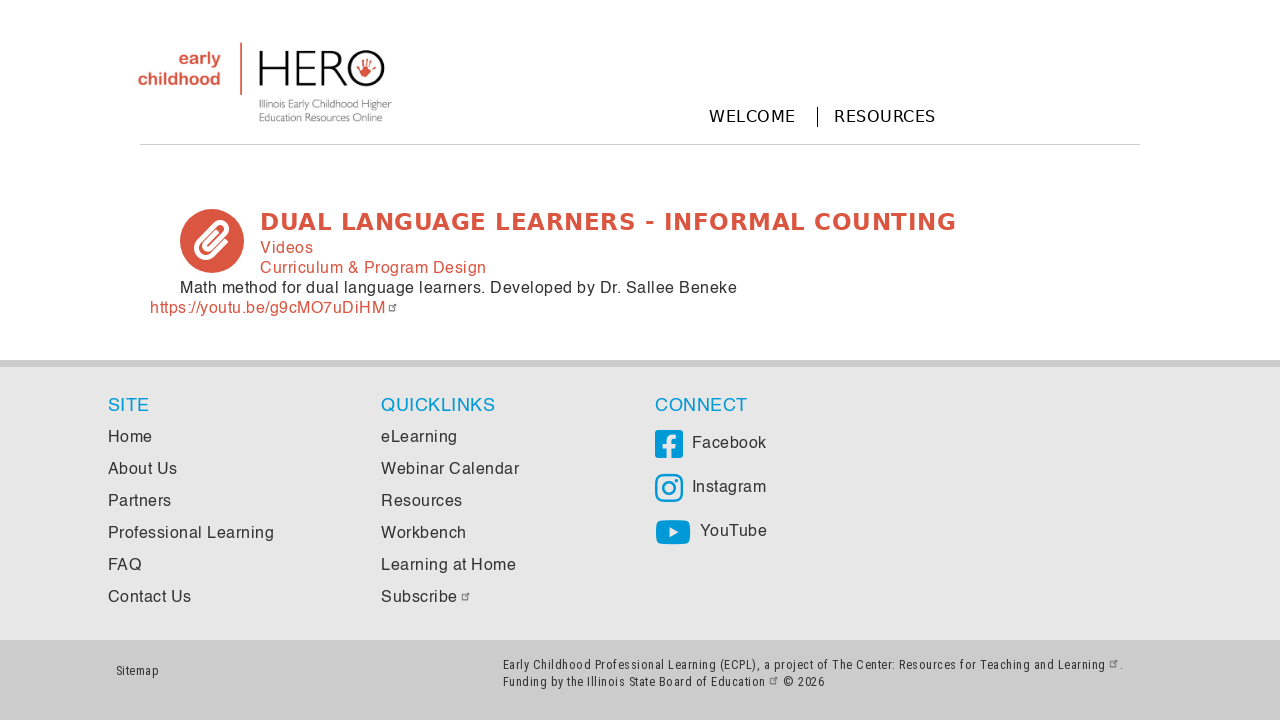

--- FILE ---
content_type: text/html; charset=UTF-8
request_url: https://www.eclearningil.org/hero/resources/dual-language-learners-informal-counting
body_size: 4828
content:
<!DOCTYPE html>
<html lang="en" dir="ltr" prefix="content: http://purl.org/rss/1.0/modules/content/  dc: http://purl.org/dc/terms/  foaf: http://xmlns.com/foaf/0.1/  og: http://ogp.me/ns#  rdfs: http://www.w3.org/2000/01/rdf-schema#  schema: http://schema.org/  sioc: http://rdfs.org/sioc/ns#  sioct: http://rdfs.org/sioc/types#  skos: http://www.w3.org/2004/02/skos/core#  xsd: http://www.w3.org/2001/XMLSchema# ">
  <head>
    <meta charset="utf-8" />
<script async src="/sites/default/files/google_analytics/gtag.js?t953cg"></script>
<script>window.dataLayer = window.dataLayer || [];function gtag(){dataLayer.push(arguments)};gtag("js", new Date());gtag("set", "developer_id.dMDhkMT", true);<!-- Google tag (gtag.js) -->
  window.dataLayer = window.dataLayer || [];
  function gtag(){dataLayer.push(arguments);}
  gtag('js', new Date());

  gtag('config', 'G-KEJYDF1T8Z');gtag("config", "G-KEJYDF1T8Z", {"groups":"default","link_attribution":true,"allow_ad_personalization_signals":false,"page_location":location.pathname + location.search + location.hash});</script>
<meta name="description" content="Math method for dual language learners. Developed by Dr. Sallee Beneke" />
<meta name="Generator" content="Drupal 10 (https://www.drupal.org)" />
<meta name="MobileOptimized" content="width" />
<meta name="HandheldFriendly" content="true" />
<meta name="viewport" content="width=device-width, initial-scale=1.0" />
<link rel="icon" href="/themes/hero/favicon.ico" type="image/vnd.microsoft.icon" />
<link rel="canonical" href="https://www.eclearningil.org/hero/resources/dual-language-learners-informal-counting" />
<link rel="shortlink" href="https://www.eclearningil.org/node/829" />

    <title>Dual Language Learners - Informal Counting | Higher Education Resources Online (HERO)</title>
    <link rel="stylesheet" media="all" href="/sites/default/files/css/css_vGzWUbBxdW_nnch0emK-fkB9yjTcN-UCnJuSys5_HNY.css?delta=0&amp;language=en&amp;theme=hero&amp;include=eJwtx1EKgCAMANALjXYkcW6gNFPchLx9Gf08eJK0oLzAJqRp3ipGZs_FQG7Xcp3IY_aox1_IMhpuwJa5VKRoAqsTGX4-onIhOQ" />
<link rel="stylesheet" media="all" href="/sites/default/files/css/css_a9HCjDLme2MHVDdyMWVJvck_Z3_L6ajAy4odPWZPCdo.css?delta=1&amp;language=en&amp;theme=hero&amp;include=eJwtx1EKgCAMANALjXYkcW6gNFPchLx9Gf08eJK0oLzAJqRp3ipGZs_FQG7Xcp3IY_aox1_IMhpuwJa5VKRoAqsTGX4-onIhOQ" />
<link rel="stylesheet" media="all" href="//fonts.googleapis.com/css?family=Roboto+Condensed:300,400|Roboto:300,400,400i,500,700" />
<link rel="stylesheet" media="all" href="/sites/default/files/css/css__aXkjwEBqoL9b6j0IbWAaVYDd4NgfCFGm_fHq7M4B_k.css?delta=3&amp;language=en&amp;theme=hero&amp;include=eJwtx1EKgCAMANALjXYkcW6gNFPchLx9Gf08eJK0oLzAJqRp3ipGZs_FQG7Xcp3IY_aox1_IMhpuwJa5VKRoAqsTGX4-onIhOQ" />

    
  </head>
  <body class="layout-no-sidebars page-node-829 path-node page-node-type-hero-resource">
        <a href="#main-content" class="visually-hidden focusable">
      Skip to main content
    </a>
        <div id="fb-root"></div>
        
      <div class="dialog-off-canvas-main-canvas" data-off-canvas-main-canvas>
    <div class="layout-container-hero">
  <div class="layout-container-inner">
        <header id="header" role="banner">
      <div class="wrapper-header">
                        <div class="bs-container">
          <div class="bs-row">
              <div class="region region-hero-logo">
    <div id="block-herologo" class="block">
  
    
      <div class="body block-content--body field--label-hidden">
  <div class="field-container">
              <p>&nbsp;</p>

<p><a href="/node/374"><img alt="HERO: Early Childhood Higher Education Resources Online" data-entity-type="file" data-entity-uuid="20a5e62c-b194-47ea-a532-694173cfec79" src="/sites/default/files/inline-images/logo.png" width="662" height="220" loading="lazy"></a></p>
          </div>
</div>

  </div>

  </div>

              <div class="region region-main-menu">
    <nav role="navigation" aria-labelledby="block-micrositehero-menu" id="block-micrositehero" class="block block-menu menu--microsite-hero">
  

            <h4 class="visually-hidden" id="block-micrositehero-menu">Microsite - HERO</h4>
  

        

        <ul class="menu">

                <li class="nav-item">
        <a href="/hero" data-drupal-link-system-path="node/374">Welcome</a>
              </li>
                <li class="nav-item">
        <a href="/hero/resources" data-drupal-link-system-path="hero/resources">Resources</a>
              </li>
        </ul>
  



  </nav>

  </div>

          </div>
        </div>
              </div>    </header>
    
    
    <main role="main">
      <a id="main-content" tabindex="-1"></a>                                <div class="layout-content content-top">
              
                <div class="region region-content-top">
    <div data-drupal-messages-fallback class="hidden"></div>

  </div>

            </div>
                                    <div class="layout-content">
              
                              <div class="region region-content">
    <div id="block-hero-ecliaddthis" class="block">
  
    
      <div class="addthis_sharing_toolbox"></div>
  </div>
<div id="block-pagetitle-2" class="block">
  <div class="block-container">
    
        
          
  <h1>Dual Language Learners - Informal Counting
</h1>


      </div>
</div>
<div id="block-hero-content" class="block">
  
    
      <article data-history-node-id="829" about="/hero/resources/dual-language-learners-informal-counting" class="node node--type-hero-resource node--view-mode-full">

  
    

  
    <div>
    <div class="hero-resource-type node--hero-resource-type field--label-hidden">
  <a href="/hero/resources/videos" hreflang="en">Videos</a>
</div>
<div class="hero-resource-category node--hero-resource-category field--label-hidden">
  <a href="/hero/resources/curriculum-program-design" hreflang="en">Curriculum &amp; Program Design</a>
</div>
<div class="body node--body field--label-hidden">
  <div class="field-container">
              <p>Math method for dual language learners. Developed by Dr. Sallee Beneke</p>

          </div>
</div>

            <div class="link node--link field--type-link"><a href="https://youtu.be/g9cMO7uDiHM">https://youtu.be/g9cMO7uDiHM</a></div>
      
    </div>
  
</article>

  </div>

  </div>

            </div>
                                                </main>
  </div>  
                <footer role="contentinfo">
                    <div class="region-wrapper region-wrapper-footer">
                  <div class="region region-hero-footer-primary layout-container-row">
    <div class="bs-row">
    <nav role="navigation" aria-labelledby="block-hero-menu-footer-menu" id="block-hero-menu-footer" class="block block-menu menu--footer show-title">
  

      <h4 id="block-hero-menu-footer-menu">Site</h4>
  

        

        <ul class="menu">

                <li class="nav-item">
        <a href="/" data-drupal-link-system-path="&lt;front&gt;">Home</a>
              </li>
                <li class="nav-item">
        <a href="/about-us" data-drupal-link-system-path="node/4">About Us</a>
              </li>
                <li class="nav-item">
        <a href="/partners" data-drupal-link-system-path="node/16">Partners</a>
              </li>
                <li class="nav-item">
        <a href="/professional-learning" data-drupal-link-system-path="node/5">Professional Learning</a>
              </li>
                <li class="nav-item">
        <a href="/faqs" data-drupal-link-system-path="node/25">FAQ</a>
              </li>
                <li class="nav-item">
        <a href="/contact-us" data-drupal-link-system-path="node/8">Contact Us</a>
              </li>
        </ul>
  



  </nav>
<nav role="navigation" aria-labelledby="block-hero-quicklinks-menu" id="block-hero-quicklinks" class="block block-menu menu--quicklinks show-title">
  

      <h4 id="block-hero-quicklinks-menu">Quicklinks</h4>
  

        

        <ul class="menu">

                <li class="nav-item">
        <a href="/elearning" title="ECPL eLearning opportunities" data-drupal-link-system-path="node/1904">eLearning</a>
              </li>
                <li class="nav-item">
        <a href="/workshops" data-drupal-link-system-path="node/10">Webinar Calendar</a>
              </li>
                <li class="nav-item">
        <a href="/resources" data-drupal-link-system-path="resources">Resources</a>
              </li>
                <li class="nav-item">
        <a href="/workbench" data-drupal-link-system-path="node/2055">Workbench</a>
              </li>
                <li class="nav-item">
        <a href="/activities" data-drupal-link-system-path="node/1512">Learning at Home</a>
              </li>
                <li class="nav-item">
        <a href="https://lp.constantcontactpages.com/su/tdh8MDv/ecpl" title="Join our mailing list!">Subscribe</a>
              </li>
        </ul>
  



  </nav>
<nav role="navigation" aria-labelledby="block-hero-social-menu" id="block-hero-social" class="block block-menu menu--social show-title">
  

      <h4 id="block-hero-social-menu">Connect</h4>
  

        


              <ul class="menu">
                    <li class="facebook menu-item">
                <a href="https://www.facebook.com/EarlyChildhoodProfessionalLearning/"><span>Facebook</span></a>
              </li>
                <li class="instagram menu-item">
                <a href="https://www.instagram.com/eclearningil/"><span>Instagram</span></a>
              </li>
                <li class="youtube menu-item">
                <a href="https://www.youtube.com/channel/UCLbUMj08EmMNj8RJxfeOpOg"><span>YouTube</span></a>
              </li>
        </ul>
  


  </nav>

    </div>
  </div>

          </div>
                              <div class="region-wrapper region-wrapper-subfooter">
            <div class="bs-container">
              <div class="bs-row">
                  <div class="region region-subfooter-primary">
    <nav role="navigation" aria-labelledby="block-hero-subfooter-menu" id="block-hero-subfooter" class="block block-menu menu--subfooter">
  

            <h4 class="visually-hidden" id="block-hero-subfooter-menu">Subfooter</h4>
  

        
<nav class="navbar navbar-full navbar-toggleable-md">
              <ul class="nav navbar-nav">
                    <li class="nav-item">
        <a href="/sitemap" class="nav-link" data-drupal-link-system-path="sitemap">Sitemap</a>
              </li>
        </ul>
  
</nav>


  </nav>

  </div>

                  <div class="region region-subfooter-secondary">
    <div id="block-hero-footercopyright" class="block">
  
    
      <div class="body block-content--body field--label-hidden">
  <div class="field-container">
              <p>Early Childhood Professional Learning (ECPL), a project of <a href="https://www.thecenterweb.org/programs/early-childhood-education/">The Center: Resources for Teaching and Learning</a>. Funding by the <a href="https://www.isbe.net/">Illinois State Board of Education</a> © 2026</p><script> (function(){ var s = document.createElement('script'); var h = document.querySelector('head') || document.body; s.src = 'https://acsbapp.com/apps/app/dist/js/app.js'; s.async = true; s.onload = function(){ acsbJS.init({ statementLink : '', footerHtml : '', hideMobile : false, hideTrigger : false, disableBgProcess : false, language : 'en', position : 'right', leadColor : '#146FF8', triggerColor : '#146FF8', triggerRadius : '50%', triggerPositionX : 'right', triggerPositionY : 'bottom', triggerIcon : 'people', triggerSize : 'bottom', triggerOffsetX : 20, triggerOffsetY : 20, mobile : { triggerSize : 'small', triggerPositionX : 'right', triggerPositionY : 'bottom', triggerOffsetX : 20, triggerOffsetY : 20, triggerRadius : '20' } }); }; h.appendChild(s); })();</script>
          </div>
</div>

  </div>

  </div>

              </div>
            </div>
          </div>
                  </footer>
        
  
</div>
  </div>

    
    <script type="application/json" data-drupal-selector="drupal-settings-json">{"path":{"baseUrl":"\/","pathPrefix":"","currentPath":"node\/829","currentPathIsAdmin":false,"isFront":false,"currentLanguage":"en"},"pluralDelimiter":"\u0003","suppressDeprecationErrors":true,"google_analytics":{"account":"G-KEJYDF1T8Z","trackOutbound":true,"trackMailto":true,"trackTel":true,"trackDownload":true,"trackDownloadExtensions":"7z|aac|arc|arj|asf|asx|avi|bin|csv|doc(x|m)?|dot(x|m)?|exe|flv|gif|gz|gzip|hqx|jar|jpe?g|js|mp(2|3|4|e?g)|mov(ie)?|msi|msp|pdf|phps|png|ppt(x|m)?|pot(x|m)?|pps(x|m)?|ppam|sld(x|m)?|thmx|qtm?|ra(m|r)?|sea|sit|tar|tgz|torrent|txt|wav|wma|wmv|wpd|xls(x|m|b)?|xlt(x|m)|xlam|xml|z|zip","trackUrlFragments":true},"ypbm_ga":{"micrositeUaId":"UA-54789545-1"},"data":{"extlink":{"extTarget":true,"extTargetAppendNewWindowDisplay":true,"extTargetAppendNewWindowLabel":"(opens in a new window)","extTargetNoOverride":false,"extNofollow":false,"extTitleNoOverride":false,"extNoreferrer":false,"extFollowNoOverride":false,"extClass":"ext","extLabel":"(link is external)","extImgClass":false,"extSubdomains":false,"extExclude":"","extInclude":"","extCssExclude":".menu-item","extCssInclude":"","extCssExplicit":"","extAlert":false,"extAlertText":"This link will take you to an external web site. We are not responsible for their content.","extHideIcons":false,"mailtoClass":"0","telClass":"","mailtoLabel":"(link sends email)","telLabel":"(link is a phone number)","extUseFontAwesome":false,"extIconPlacement":"append","extPreventOrphan":false,"extFaLinkClasses":"fa fa-external-link","extFaMailtoClasses":"fa fa-envelope-o","extAdditionalLinkClasses":"","extAdditionalMailtoClasses":"","extAdditionalTelClasses":"","extFaTelClasses":"fa fa-phone","allowedDomains":[],"extExcludeNoreferrer":""}},"user":{"uid":0,"permissionsHash":"9fbe28a36dfedc7741519a2842a3b0043c0d5e0162c7dd8e744c52c9fdeff351"}}</script>
<script src="/sites/default/files/js/js_9BUK5XqduNvdOI455-dUKXToN6fXejCNtpxzYieH3b4.js?scope=footer&amp;delta=0&amp;language=en&amp;theme=hero&amp;include=eJxdykEOwjAMBMAPpfgdPIBzZBwTLJw4il1Bf4_acuKy2h0tkwrQ6mFtcZoyIvFOe5ztYT0WfLNb40PyeQcsJZ7iiT-h0l9Q5jpQL7-ZqllVzthRtxBy-Ie0jXvLFaEJTXMJvuG1fAH7dzh9"></script>
<script src="//kit.fontawesome.com/f1041cc8b1.js"></script>
<script src="//s7.addthis.com/js/300/addthis_widget.js#pubid=ra-54e247f95c69068c"></script>
<script src="/sites/default/files/js/js_5hizTlJXACny_3LdLnLV7s618jbEukNnFwPCI3SLJSE.js?scope=footer&amp;delta=3&amp;language=en&amp;theme=hero&amp;include=eJxdykEOwjAMBMAPpfgdPIBzZBwTLJw4il1Bf4_acuKy2h0tkwrQ6mFtcZoyIvFOe5ztYT0WfLNb40PyeQcsJZ7iiT-h0l9Q5jpQL7-ZqllVzthRtxBy-Ie0jXvLFaEJTXMJvuG1fAH7dzh9"></script>

  </body>
</html>


--- FILE ---
content_type: text/css
request_url: https://www.eclearningil.org/sites/default/files/css/css_a9HCjDLme2MHVDdyMWVJvck_Z3_L6ajAy4odPWZPCdo.css?delta=1&language=en&theme=hero&include=eJwtx1EKgCAMANALjXYkcW6gNFPchLx9Gf08eJK0oLzAJqRp3ipGZs_FQG7Xcp3IY_aox1_IMhpuwJa5VKRoAqsTGX4-onIhOQ
body_size: 20580
content:
/* @license GPL-2.0-or-later https://www.drupal.org/licensing/faq */
body{margin:0;}@media print{*,*::before,*::after,p::first-letter,div::first-letter,blockquote::first-letter,li::first-letter,p::first-line,div::first-line,blockquote::first-line,li::first-line{text-shadow:none !important;box-shadow:none !important;}a,a:visited{text-decoration:underline;}abbr[title]::after{content:" (" attr(title) ")";}pre{white-space:pre-wrap !important;}pre,blockquote{border:1px solid #999;page-break-inside:avoid;}thead{display:table-header-group;}tr,img{page-break-inside:avoid;}p,h2,h3{orphans:3;widows:3;}h2,h3{page-break-after:avoid;}.navbar{display:none;}.badge{border:1px solid #000;}.table{border-collapse:collapse !important;}.table td,.table th{background-color:#fff !important;}.table-bordered th,.table-bordered td{border:1px solid #ddd !important;}}html{box-sizing:border-box;}*,*::before,*::after{box-sizing:inherit;}@-ms-viewport{width:device-width;}html{-ms-overflow-style:scrollbar;-webkit-tap-highlight-color:rgba(0,0,0,0);}body{font-family:Verdana,Tahoma,"DejaVu Sans",sans-serif;font-size:0.875rem;font-weight:normal;line-height:1.42857;color:#666666;background-color:white;}[tabindex="-1"]:focus{outline:none !important;}h1,h2,h3,h4,h5,h6{margin-top:0;margin-bottom:0.5rem;}p{margin-top:0;margin-bottom:1rem;}abbr[title],abbr[data-original-title]{cursor:help;}address{margin-bottom:1rem;font-style:normal;line-height:inherit;}ol,ul,dl{margin-top:0;margin-bottom:1rem;}ol ol,ul ul,ol ul,ul ol{margin-bottom:0;}dt{font-weight:bold;}dd{margin-bottom:0.5rem;margin-left:0;}blockquote{margin:0 0 1rem;}a{color:#da5641;text-decoration:none;}a:focus,a:hover{color:#ad3522;text-decoration:underline;}a:not([href]):not([tabindex]){color:inherit;text-decoration:none;}a:not([href]):not([tabindex]):focus,a:not([href]):not([tabindex]):hover{color:inherit;text-decoration:none;}a:not([href]):not([tabindex]):focus{outline:0;}pre{margin-top:0;margin-bottom:1rem;overflow:auto;}figure{margin:0 0 1rem;}img{vertical-align:middle;}[role=button]{cursor:pointer;}a,area,button,[role=button],input,label,select,summary,textarea{touch-action:manipulation;}table{border-collapse:collapse;background-color:transparent;}caption{padding-top:0.75rem;padding-bottom:0.75rem;color:#636c72;text-align:left;caption-side:bottom;}th{text-align:left;}label{display:inline-block;margin-bottom:0.5rem;}button:focus{outline:1px dotted;outline:5px auto -webkit-focus-ring-color;}input,button,select,textarea{line-height:inherit;}input[type=radio]:disabled,input[type=checkbox]:disabled{cursor:not-allowed;}input[type=date],input[type=time],input[type=datetime-local],input[type=month]{-webkit-appearance:listbox;}textarea{resize:vertical;}fieldset{min-width:0;padding:0;margin:0;border:0;}legend{display:block;width:100%;padding:0;margin-bottom:0.5rem;font-size:1.5rem;line-height:inherit;}input[type=search]{-webkit-appearance:none;}output{display:inline-block;}[hidden]{display:none !important;}h1,h2,h3,h4,h5,h6,.h1,.h2,.h3,.h4,.h5,.h6{margin-bottom:0.5rem;font-family:inherit;font-weight:500;line-height:1.1;color:inherit;}h1,.h1{font-size:1.429em;}h2,.h2{font-size:2rem;}h3,.h3{font-size:1.75rem;}h4,.h4{font-size:1.5rem;}h5,.h5{font-size:1.25rem;}h6,.h6{font-size:1rem;}.lead{font-size:1.25rem;font-weight:300;}.display-1{font-size:6rem;font-weight:300;line-height:1.1;}.display-2{font-size:5.5rem;font-weight:300;line-height:1.1;}.display-3{font-size:4.5rem;font-weight:300;line-height:1.1;}.display-4{font-size:3.5rem;font-weight:300;line-height:1.1;}hr{margin-top:1rem;margin-bottom:1rem;border:0;border-top:1px solid rgba(0,0,0,0.1);}small,.small{font-size:80%;font-weight:normal;}mark,.mark{padding:0.2em;background-color:#fcf8e3;}.list-unstyled{padding-left:0;list-style:none;}.list-inline{padding-left:0;list-style:none;}.list-inline-item{display:inline-block;}.list-inline-item:not(:last-child){margin-right:5px;}.initialism{font-size:90%;text-transform:uppercase;}.blockquote{padding:0.5rem 1rem;margin-bottom:1rem;font-size:1.09375rem;border-left:0.25rem solid #eceeef;}.blockquote-footer{display:block;font-size:80%;color:#636c72;}.blockquote-footer::before{content:"— ";}.blockquote-reverse{padding-right:1rem;padding-left:0;text-align:right;border-right:0.25rem solid #eceeef;border-left:0;}.blockquote-reverse .blockquote-footer::before{content:"";}.blockquote-reverse .blockquote-footer::after{content:" —";}code,kbd,pre,samp{font-family:Menlo,Monaco,Consolas,"Liberation Mono","Courier New",monospace;}code{padding:0.2rem 0.4rem;font-size:90%;color:#bd4147;background-color:#f7f7f9;border-radius:0.25rem;}a > code{padding:0;color:inherit;background-color:inherit;}kbd{padding:0.2rem 0.4rem;font-size:90%;color:#fff;background-color:#292b2c;border-radius:0.2rem;}kbd kbd{padding:0;font-size:100%;font-weight:bold;}pre{display:block;margin-top:0;margin-bottom:1rem;font-size:90%;color:#292b2c;}pre code{padding:0;font-size:inherit;color:inherit;background-color:transparent;border-radius:0;}.pre-scrollable{max-height:340px;overflow-y:scroll;}.table{width:100%;max-width:100%;margin-bottom:1rem;}.table th,.table td{padding:0.75rem;vertical-align:top;border-top:1px solid #eceeef;}.table thead th{vertical-align:bottom;border-bottom:2px solid #eceeef;}.table tbody + tbody{border-top:2px solid #eceeef;}.table .table{background-color:white;}.table-sm th,.table-sm td{padding:0.3rem;}.table-bordered{border:1px solid #eceeef;}.table-bordered th,.table-bordered td{border:1px solid #eceeef;}.table-bordered thead th,.table-bordered thead td{border-bottom-width:2px;}.table-striped tbody tr:nth-of-type(odd){background-color:rgba(0,0,0,0.05);}.table-hover tbody tr:hover{background-color:rgba(0,0,0,0.075);}.table-active,.table-active > th,.table-active > td{background-color:rgba(0,0,0,0.075);}.table-hover .table-active:hover{background-color:rgba(0,0,0,0.075);}.table-hover .table-active:hover > td,.table-hover .table-active:hover > th{background-color:rgba(0,0,0,0.075);}.table-success,.table-success > th,.table-success > td{background-color:#dff0d8;}.table-hover .table-success:hover{background-color:#d0e9c6;}.table-hover .table-success:hover > td,.table-hover .table-success:hover > th{background-color:#d0e9c6;}.table-info,.table-info > th,.table-info > td{background-color:#d9edf7;}.table-hover .table-info:hover{background-color:#c4e3f3;}.table-hover .table-info:hover > td,.table-hover .table-info:hover > th{background-color:#c4e3f3;}.table-warning,.table-warning > th,.table-warning > td{background-color:#fcf8e3;}.table-hover .table-warning:hover{background-color:#faf2cc;}.table-hover .table-warning:hover > td,.table-hover .table-warning:hover > th{background-color:#faf2cc;}.table-danger,.table-danger > th,.table-danger > td{background-color:#f2dede;}.table-hover .table-danger:hover{background-color:#ebcccc;}.table-hover .table-danger:hover > td,.table-hover .table-danger:hover > th{background-color:#ebcccc;}.thead-inverse th{color:white;background-color:#292b2c;}.thead-default th{color:#666666;background-color:#eceeef;}.table-inverse{color:white;background-color:#292b2c;}.table-inverse th,.table-inverse td,.table-inverse thead th{border-color:white;}.table-inverse.table-bordered{border:0;}.table-responsive{display:block;width:100%;overflow-x:auto;-ms-overflow-style:-ms-autohiding-scrollbar;}.table-responsive.table-bordered{border:0;}.form-control{display:block;width:100%;padding:0.5rem 0.75rem;font-size:0.875rem;line-height:1.25;color:#666666;background-color:#fff;background-image:none;background-clip:padding-box;border:1px solid rgba(0,0,0,0.15);border-radius:0.25rem;transition:border-color ease-in-out 0.15s,box-shadow ease-in-out 0.15s;}.form-control::-ms-expand{background-color:transparent;border:0;}.form-control:focus{color:#666666;background-color:#fff;border-color:#efb5ac;outline:none;}.form-control::placeholder{color:#636c72;opacity:1;}.form-control:disabled,.form-control[readonly]{background-color:#eceeef;opacity:1;}.form-control:disabled{cursor:not-allowed;}select.form-control:not([size]):not([multiple]){height:calc(2.09375rem + 2px);}select.form-control:focus::-ms-value{color:#666666;background-color:#fff;}.form-control-file,.form-control-range{display:block;}.col-form-label{padding-top:calc(0.5rem - 1px * 2);padding-bottom:calc(0.5rem - 1px * 2);margin-bottom:0;}.col-form-label-lg{padding-top:calc(0.75rem - 1px * 2);padding-bottom:calc(0.75rem - 1px * 2);font-size:1.25rem;}.col-form-label-sm{padding-top:calc(0.25rem - 1px * 2);padding-bottom:calc(0.25rem - 1px * 2);font-size:0.875rem;}.col-form-legend{padding-top:0.5rem;padding-bottom:0.5rem;margin-bottom:0;font-size:0.875rem;}.form-control-static{padding-top:0.5rem;padding-bottom:0.5rem;margin-bottom:0;line-height:1.25;border:solid transparent;border-width:1px 0;}.form-control-static.form-control-sm,.form-control-static.form-control-lg{padding-right:0;padding-left:0;}.form-control-sm{padding:0.25rem 0.5rem;font-size:0.875rem;border-radius:0.2rem;}select.form-control-sm:not([size]):not([multiple]){height:1.8125rem;}.form-control-lg{padding:0.75rem 1.5rem;font-size:1.25rem;border-radius:0.3rem;}select.form-control-lg:not([size]):not([multiple]){height:3.1666666667rem;}.form-group{margin-bottom:1rem;}.form-text{display:block;margin-top:0.25rem;}.form-check{position:relative;display:block;margin-bottom:0.5rem;}.form-check.disabled .form-check-label{color:#636c72;cursor:not-allowed;}.form-check-label{padding-left:1.25rem;margin-bottom:0;cursor:pointer;}.form-check-input{position:absolute;margin-top:0.25rem;margin-left:-1.25rem;}.form-check-input:only-child{position:static;}.form-check-inline{display:inline-block;}.form-check-inline .form-check-label{vertical-align:middle;}.form-check-inline + .form-check-inline{margin-left:0.75rem;}.form-control-feedback{margin-top:0.25rem;}.form-control-success,.form-control-warning,.form-control-danger{padding-right:2.25rem;background-repeat:no-repeat;background-position:center right 0.5234375rem;background-size:1.046875rem 1.046875rem;}.has-success .form-control-feedback,.has-success .form-control-label,.has-success .col-form-label,.has-success .form-check-label,.has-success .custom-control{color:#5cb85c;}.has-success .form-control{border-color:#5cb85c;}.has-success .input-group-addon{color:#5cb85c;border-color:#5cb85c;background-color:#eaf6ea;}.has-success .form-control-success{background-image:url("data:image/svg+xml;charset=utf8,%3Csvg xmlns='http://www.w3.org/2000/svg' viewBox='0 0 8 8'%3E%3Cpath fill='%235cb85c' d='M2.3 6.73L.6 4.53c-.4-1.04.46-1.4 1.1-.8l1.1 1.4 3.4-3.8c.6-.63 1.6-.27 1.2.7l-4 4.6c-.43.5-.8.4-1.1.1z'/%3E%3C/svg%3E");}.has-warning .form-control-feedback,.has-warning .form-control-label,.has-warning .col-form-label,.has-warning .form-check-label,.has-warning .custom-control{color:#f0ad4e;}.has-warning .form-control{border-color:#f0ad4e;}.has-warning .input-group-addon{color:#f0ad4e;border-color:#f0ad4e;background-color:white;}.has-warning .form-control-warning{background-image:url("data:image/svg+xml;charset=utf8,%3Csvg xmlns='http://www.w3.org/2000/svg' viewBox='0 0 8 8'%3E%3Cpath fill='%23f0ad4e' d='M4.4 5.324h-.8v-2.46h.8zm0 1.42h-.8V5.89h.8zM3.76.63L.04 7.075c-.115.2.016.425.26.426h7.397c.242 0 .372-.226.258-.426C6.726 4.924 5.47 2.79 4.253.63c-.113-.174-.39-.174-.494 0z'/%3E%3C/svg%3E");}.has-danger .form-control-feedback,.has-danger .form-control-label,.has-danger .col-form-label,.has-danger .form-check-label,.has-danger .custom-control{color:#da5641;}.has-danger .form-control{border-color:#da5641;}.has-danger .input-group-addon{color:#da5641;border-color:#da5641;background-color:#fbeeec;}.has-danger .form-control-danger{background-image:url("data:image/svg+xml;charset=utf8,%3Csvg xmlns='http://www.w3.org/2000/svg' fill='%23da5641' viewBox='-2 -2 7 7'%3E%3Cpath stroke='%23d9534f' d='M0 0l3 3m0-3L0 3'/%3E%3Ccircle r='.5'/%3E%3Ccircle cx='3' r='.5'/%3E%3Ccircle cy='3' r='.5'/%3E%3Ccircle cx='3' cy='3' r='.5'/%3E%3C/svg%3E");}.form-inline{display:flex;flex-flow:row wrap;align-items:center;}.form-inline .form-check{width:100%;}@media (min-width:576px){.form-inline label{display:flex;align-items:center;justify-content:center;margin-bottom:0;}.form-inline .form-group{display:flex;flex:0 0 auto;flex-flow:row wrap;align-items:center;margin-bottom:0;}.form-inline .form-control{display:inline-block;width:auto;vertical-align:middle;}.form-inline .form-control-static{display:inline-block;}.form-inline .input-group{width:auto;}.form-inline .form-control-label{margin-bottom:0;vertical-align:middle;}.form-inline .form-check{display:flex;align-items:center;justify-content:center;width:auto;margin-top:0;margin-bottom:0;}.form-inline .form-check-label{padding-left:0;}.form-inline .form-check-input{position:relative;margin-top:0;margin-right:0.25rem;margin-left:0;}.form-inline .custom-control{display:flex;align-items:center;justify-content:center;padding-left:0;}.form-inline .custom-control-indicator{position:static;display:inline-block;margin-right:0.25rem;vertical-align:text-bottom;}.form-inline .has-feedback .form-control-feedback{top:0;}}.card{position:relative;display:flex;flex-direction:column;background-color:#fff;border:1px solid rgba(0,0,0,0.125);border-radius:0.25rem;}.card-block{flex:1 1 auto;padding:1.25rem;}.card-title{margin-bottom:0.75rem;}.card-subtitle{margin-top:-0.375rem;margin-bottom:0;}.card-text:last-child{margin-bottom:0;}.card-link:hover{text-decoration:none;}.card-link + .card-link{margin-left:1.25rem;}.card > .list-group:first-child .list-group-item:first-child{border-top-right-radius:0.25rem;border-top-left-radius:0.25rem;}.card > .list-group:last-child .list-group-item:last-child{border-bottom-right-radius:0.25rem;border-bottom-left-radius:0.25rem;}.card-header{padding:0.75rem 1.25rem;margin-bottom:0;background-color:#f7f7f9;border-bottom:1px solid rgba(0,0,0,0.125);}.card-header:first-child{border-radius:calc(0.25rem - 1px) calc(0.25rem - 1px) 0 0;}.card-footer{padding:0.75rem 1.25rem;background-color:#f7f7f9;border-top:1px solid rgba(0,0,0,0.125);}.card-footer:last-child{border-radius:0 0 calc(0.25rem - 1px) calc(0.25rem - 1px);}.card-header-tabs{margin-right:-0.625rem;margin-bottom:-0.75rem;margin-left:-0.625rem;border-bottom:0;}.card-header-pills{margin-right:-0.625rem;margin-left:-0.625rem;}.card-primary{background-color:#da5641;border-color:#da5641;}.card-primary .card-header,.card-primary .card-footer{background-color:transparent;}.card-success{background-color:#5cb85c;border-color:#5cb85c;}.card-success .card-header,.card-success .card-footer{background-color:transparent;}.card-info{background-color:#5bc0de;border-color:#5bc0de;}.card-info .card-header,.card-info .card-footer{background-color:transparent;}.card-warning{background-color:#f0ad4e;border-color:#f0ad4e;}.card-warning .card-header,.card-warning .card-footer{background-color:transparent;}.card-danger{background-color:#da5641;border-color:#da5641;}.card-danger .card-header,.card-danger .card-footer{background-color:transparent;}.card-outline-primary{background-color:transparent;border-color:#da5641;}.card-outline-secondary{background-color:transparent;border-color:#ccc;}.card-outline-info{background-color:transparent;border-color:#5bc0de;}.card-outline-success{background-color:transparent;border-color:#5cb85c;}.card-outline-warning{background-color:transparent;border-color:#f0ad4e;}.card-outline-danger{background-color:transparent;border-color:#da5641;}.card-inverse{color:rgba(255,255,255,0.65);}.card-inverse .card-header,.card-inverse .card-footer{background-color:transparent;border-color:rgba(255,255,255,0.2);}.card-inverse .card-header,.card-inverse .card-footer,.card-inverse .card-title,.card-inverse .card-blockquote{color:#fff;}.card-inverse .card-link,.card-inverse .card-text,.card-inverse .card-subtitle,.card-inverse .card-blockquote .blockquote-footer{color:rgba(255,255,255,0.65);}.card-inverse .card-link:focus,.card-inverse .card-link:hover{color:#fff;}.card-blockquote{padding:0;margin-bottom:0;border-left:0;}.card-img{border-radius:calc(0.25rem - 1px);}.card-img-overlay{position:absolute;top:0;right:0;bottom:0;left:0;padding:1.25rem;}.card-img-top{border-top-right-radius:calc(0.25rem - 1px);border-top-left-radius:calc(0.25rem - 1px);}.card-img-bottom{border-bottom-right-radius:calc(0.25rem - 1px);border-bottom-left-radius:calc(0.25rem - 1px);}@media (min-width:576px){.card-deck{display:flex;flex-flow:row wrap;}.card-deck .card{display:flex;flex:1 0 0;flex-direction:column;}.card-deck .card:not(:first-child){margin-left:15px;}.card-deck .card:not(:last-child){margin-right:15px;}}@media (min-width:576px){.card-group{display:flex;flex-flow:row wrap;}.card-group .card{flex:1 0 0;}.card-group .card + .card{margin-left:0;border-left:0;}.card-group .card:first-child{border-bottom-right-radius:0;border-top-right-radius:0;}.card-group .card:first-child .card-img-top{border-top-right-radius:0;}.card-group .card:first-child .card-img-bottom{border-bottom-right-radius:0;}.card-group .card:last-child{border-bottom-left-radius:0;border-top-left-radius:0;}.card-group .card:last-child .card-img-top{border-top-left-radius:0;}.card-group .card:last-child .card-img-bottom{border-bottom-left-radius:0;}.card-group .card:not(:first-child):not(:last-child){border-radius:0;}.card-group .card:not(:first-child):not(:last-child) .card-img-top,.card-group .card:not(:first-child):not(:last-child) .card-img-bottom{border-radius:0;}}@media (min-width:576px){.card-columns{column-count:3;column-gap:1.25rem;}.card-columns .card{display:inline-block;width:100%;margin-bottom:0.75rem;}}.card-body{padding:1.5rem 1.25rem;}
.layout-no-sidebars .layout-content{flex:0 0 100%;max-width:100%;left:auto;padding-left:0;padding-right:0;}@media (min-width:992px){.layout-sidebar-second .layout-content{flex:0 0 66.6666666667%;max-width:66.6666666667%;}}@media (min-width:1200px){.layout-sidebar-second .layout-content{flex:0 0 75%;max-width:75%;}}.layout-sidebar-second .layout-sidebar-secondary{margin-top:50px;}@media (max-width:991px){.layout-sidebar-second .layout-sidebar-secondary{margin-bottom:20px;margin-top:20px;}}@media (min-width:992px){.layout-sidebar-second .layout-sidebar-secondary{flex:0 0 33.3333333333%;max-width:33.3333333333%;}}@media (min-width:1200px){.layout-sidebar-second .layout-sidebar-secondary{flex:0 0 25%;max-width:25%;}}.layout-sidebar-primary{margin-top:50px;}@media (min-width:1400px){.layout-twocol-bricks-wrapper .layout-twocol-bricks-container{max-width:1350px;margin:auto;}}.bs-row > .layout-region{position:relative;width:100%;min-height:1px;padding-right:15px;padding-left:15px;}@media (min-width:576px){.bs-row > .layout-region{padding-right:15px;padding-left:15px;}}@media (min-width:768px){.bs-row > .layout-region{padding-right:15px;padding-left:15px;}}@media (min-width:992px){.bs-row > .layout-region{padding-right:15px;padding-left:15px;}}@media (min-width:1200px){.bs-row > .layout-region{padding-right:15px;padding-left:15px;}}.bs-row > .layout-region.layout-region--first{flex:0 0 16.6666666667%;max-width:16.6666666667%;}.bs-row > .layout-region.layout-region--first.layout-region--first_below{flex:0 0 50%;max-width:50%;}.bs-row > .layout-region.layout-region--second{flex:0 0 83.3333333333%;max-width:83.3333333333%;}.bs-row > .layout-region.layout-region--second.layout-region--second_below{flex:0 0 50%;max-width:50%;}.layout-region--fullwidth{width:100%;}.layout-region--first_below,.layout-region--second_below{padding-top:3em;}.layout--twocol-bricks{position:relative;margin-left:auto;margin-right:auto;padding-right:15px;padding-left:15px;flex-direction:column;}@media (min-width:576px){.layout--twocol-bricks{padding-right:15px;padding-left:15px;}}@media (min-width:768px){.layout--twocol-bricks{padding-right:15px;padding-left:15px;}}@media (min-width:992px){.layout--twocol-bricks{padding-right:15px;padding-left:15px;}}@media (min-width:1200px){.layout--twocol-bricks{padding-right:15px;padding-left:15px;}}.eck_row--promo{display:block;}.eck_row--promo > .bs-row > .layout-region.layout-region--first{flex:0 0 100%;max-width:100%;}@media (min-width:768px){.eck_row--promo > .bs-row > .layout-region.layout-region--first{flex:0 0 33.3333333333%;max-width:33.3333333333%;}}.eck_row--promo > .bs-row > .layout-region.layout-region--second{flex:0 0 100%;max-width:100%;}@media (min-width:768px){.eck_row--promo > .bs-row > .layout-region.layout-region--second{flex:0 0 66.6666666667%;max-width:66.6666666667%;}}.eck_row--promo .content{display:flex;flex-wrap:wrap;margin-right:-15px;margin-left:-15px;}@media (min-width:576px){.eck_row--promo .content{margin-right:-15px;margin-left:-15px;}}@media (min-width:768px){.eck_row--promo .content{margin-right:-15px;margin-left:-15px;}}@media (min-width:992px){.eck_row--promo .content{margin-right:-15px;margin-left:-15px;}}@media (min-width:1200px){.eck_row--promo .content{margin-right:-15px;margin-left:-15px;}}.eck_row--promo .content .content-item{position:relative;width:100%;min-height:1px;padding-right:15px;padding-left:15px;flex:0 0 100%;max-width:100%;margin-bottom:0.8335rem;}@media (min-width:576px){.eck_row--promo .content .content-item{padding-right:15px;padding-left:15px;}}@media (min-width:768px){.eck_row--promo .content .content-item{padding-right:15px;padding-left:15px;}}@media (min-width:992px){.eck_row--promo .content .content-item{padding-right:15px;padding-left:15px;}}@media (min-width:1200px){.eck_row--promo .content .content-item{padding-right:15px;padding-left:15px;}}@media (min-width:576px){.eck_row--promo .content .content-item{flex:0 0 50%;max-width:50%;}}.wrapper-header .bs-row > .region{position:relative;width:100%;min-height:1px;padding-right:15px;padding-left:15px;}@media (min-width:576px){.wrapper-header .bs-row > .region{padding-right:15px;padding-left:15px;}}@media (min-width:768px){.wrapper-header .bs-row > .region{padding-right:15px;padding-left:15px;}}@media (min-width:992px){.wrapper-header .bs-row > .region{padding-right:15px;padding-left:15px;}}@media (min-width:1200px){.wrapper-header .bs-row > .region{padding-right:15px;padding-left:15px;}}.wrapper-header .region-header-logo{display:flex;align-items:flex-end;}.wrapper-header .region-header-logo .block{flex:0 0 100%;}@media (max-width:991px){.wrapper-header .region-logo,.wrapper-header .region-header-logo{flex:0 0 100%;max-width:100%;}}@media (min-width:992px){.wrapper-header .region-logo,.wrapper-header .region-header-logo{flex:0 0 25%;max-width:25%;}}@media (max-width:991px){.wrapper-header .region-main-menu,.wrapper-header .region-header-menu{flex:0 0 100%;max-width:100%;}}@media (min-width:992px){.wrapper-header .region-main-menu,.wrapper-header .region-header-menu{flex:0 0 75%;max-width:75%;}}@media (max-width:575px){.wrapper-header .region-main-menu .navbar,.wrapper-header .region-header-menu .navbar{padding-left:0;}}@media (max-width:767px){.wrapper-header .region-header-menu{order:-1;padding:0.5rem 0;}.wrapper-header .region-header-menu .views-exposed-form{margin-bottom:0.5rem;}.wrapper-header .region-header-menu .views-exposed-form form{margin:0 auto;position:relative;}}@media (max-width:767px) and (min-width:576px) and (max-width:767px){.wrapper-header .region-header-menu .views-exposed-form form{width:80%;}}@media (min-width:768px) and (max-width:991px){.wrapper-header .region-header-menu .views-exposed-form{float:right;}}@media (min-width:992px){header .block-menu{float:right;}.region-header-menu .block{float:right;}}.region-wrapper-footer .block{position:relative;width:100%;min-height:1px;padding-right:15px;padding-left:15px;flex:0 0 100%;max-width:100%;margin-bottom:2rem;}@media (min-width:576px){.region-wrapper-footer .block{padding-right:15px;padding-left:15px;}}@media (min-width:768px){.region-wrapper-footer .block{padding-right:15px;padding-left:15px;}}@media (min-width:992px){.region-wrapper-footer .block{padding-right:15px;padding-left:15px;}}@media (min-width:1200px){.region-wrapper-footer .block{padding-right:15px;padding-left:15px;}}@media (min-width:768px){.region-wrapper-footer .block{flex:0 0 25%;max-width:25%;}}.footer-navigation-section .block{position:relative;width:100%;min-height:1px;padding-right:15px;padding-left:15px;margin-bottom:2rem;}@media (min-width:576px){.footer-navigation-section .block{padding-right:15px;padding-left:15px;}}@media (min-width:768px){.footer-navigation-section .block{padding-right:15px;padding-left:15px;}}@media (min-width:992px){.footer-navigation-section .block{padding-right:15px;padding-left:15px;}}@media (min-width:1200px){.footer-navigation-section .block{padding-right:15px;padding-left:15px;}}@media (min-width:768px){.footer-navigation-section .block{flex:0 0 33%;max-width:33%;}}@media (min-width:991px){.footer-navigation-section .block{flex:0 0 22%;max-width:22%;}}.footer-navigation-section .block:first-child{flex:0 0 34%;max-width:34%;}@media (max-width:991px){.footer-navigation-section .block:first-child{flex:0 0 100%;max-width:100%;padding:0px 15px;}}.footer-navigation-section .block:nth-child(2){padding-left:32px;}@media (max-width:991px){.footer-navigation-section .block:nth-child(2){padding:15px;}}.footer-navigation-section .block:nth-child(3){padding-left:100px;}@media (max-width:991px){.footer-navigation-section .block:nth-child(3){padding:15px;}}.footer-navigation-section .block:nth-child(4){padding-left:152px;}@media (max-width:991px){.footer-navigation-section .block:nth-child(4){padding:15px;}}.region-wrapper-subfooter .region-subfooter-primary{position:relative;width:100%;min-height:1px;padding-right:15px;padding-left:15px;}@media (min-width:576px){.region-wrapper-subfooter .region-subfooter-primary{padding-right:15px;padding-left:15px;}}@media (min-width:768px){.region-wrapper-subfooter .region-subfooter-primary{padding-right:15px;padding-left:15px;}}@media (min-width:992px){.region-wrapper-subfooter .region-subfooter-primary{padding-right:15px;padding-left:15px;}}@media (min-width:1200px){.region-wrapper-subfooter .region-subfooter-primary{padding-right:15px;padding-left:15px;}}@media (min-width:768px){.region-wrapper-subfooter .region-subfooter-primary{flex:0 0 33.3333333333%;max-width:33.3333333333%;}}.region-wrapper-subfooter .region-subfooter-secondary{position:relative;width:100%;min-height:1px;padding-right:15px;padding-left:15px;}@media (min-width:576px){.region-wrapper-subfooter .region-subfooter-secondary{padding-right:15px;padding-left:15px;}}@media (min-width:768px){.region-wrapper-subfooter .region-subfooter-secondary{padding-right:15px;padding-left:15px;}}@media (min-width:992px){.region-wrapper-subfooter .region-subfooter-secondary{padding-right:15px;padding-left:15px;}}@media (min-width:1200px){.region-wrapper-subfooter .region-subfooter-secondary{padding-right:15px;padding-left:15px;}}@media (min-width:768px){.region-wrapper-subfooter .region-subfooter-secondary{flex:0 0 66.6666666667%;max-width:66.6666666667%;}}main{padding:0;background-color:#e7e7e7;}@media (min-width:768px){main > .bs-container{max-width:95%;}}@media (min-width:1400px){main > .bs-container{max-width:1350px;}}main .viewreference-wrapper{width:100%;}.region-content-bottom,.region-forum-content-top{display:flex;flex-wrap:wrap;margin-right:-15px;margin-left:-15px;}@media (min-width:576px){.region-content-bottom,.region-forum-content-top{margin-right:-15px;margin-left:-15px;}}@media (min-width:768px){.region-content-bottom,.region-forum-content-top{margin-right:-15px;margin-left:-15px;}}@media (min-width:992px){.region-content-bottom,.region-forum-content-top{margin-right:-15px;margin-left:-15px;}}@media (min-width:1200px){.region-content-bottom,.region-forum-content-top{margin-right:-15px;margin-left:-15px;}}.region-content-bottom .block,.region-forum-content-top .block{position:relative;width:100%;min-height:1px;padding-right:15px;padding-left:15px;}@media (min-width:576px){.region-content-bottom .block,.region-forum-content-top .block{padding-right:15px;padding-left:15px;}}@media (min-width:768px){.region-content-bottom .block,.region-forum-content-top .block{padding-right:15px;padding-left:15px;}}@media (min-width:992px){.region-content-bottom .block,.region-forum-content-top .block{padding-right:15px;padding-left:15px;}}@media (min-width:1200px){.region-content-bottom .block,.region-forum-content-top .block{padding-right:15px;padding-left:15px;}}@media (min-width:992px){.region-content-bottom .block,.region-forum-content-top .block{flex:0 0 33.3333333333%;max-width:33.3333333333%;}}.path-frontpage main{background:url(/themes/ecli/images/home-main-content-bg.png) #e8e7e7;background-repeat:repeat-x;background-position:top left;}main form .form-item,main form .form-actions{display:flex;flex-wrap:wrap;margin-right:-15px;margin-left:-15px;}@media (min-width:576px){main form .form-item,main form .form-actions{margin-right:-15px;margin-left:-15px;}}@media (min-width:768px){main form .form-item,main form .form-actions{margin-right:-15px;margin-left:-15px;}}@media (min-width:992px){main form .form-item,main form .form-actions{margin-right:-15px;margin-left:-15px;}}@media (min-width:1200px){main form .form-item,main form .form-actions{margin-right:-15px;margin-left:-15px;}}@media (max-width:991px){main form .form-item,main form .form-actions{display:block;margin-right:0;margin-left:0;}}main form label,main form .bs-form-input-wrapper,main form .description,main form .bs-form-actions-wrapper{position:relative;width:100%;min-height:1px;padding-right:15px;padding-left:15px;}@media (min-width:576px){main form label,main form .bs-form-input-wrapper,main form .description,main form .bs-form-actions-wrapper{padding-right:15px;padding-left:15px;}}@media (min-width:768px){main form label,main form .bs-form-input-wrapper,main form .description,main form .bs-form-actions-wrapper{padding-right:15px;padding-left:15px;}}@media (min-width:992px){main form label,main form .bs-form-input-wrapper,main form .description,main form .bs-form-actions-wrapper{padding-right:15px;padding-left:15px;}}@media (min-width:1200px){main form label,main form .bs-form-input-wrapper,main form .description,main form .bs-form-actions-wrapper{padding-right:15px;padding-left:15px;}}main form .form-wrapper .form-item,main form.webform-submission-form .form-item,main form .form-item-name,main form .form-item-pass{margin-top:1.667rem;margin-bottom:1.667rem;}main form .form-wrapper .form-item > .form-item,main form.webform-submission-form .form-item > .form-item,main form .form-item-name > .form-item,main form .form-item-pass > .form-item{margin:0;width:100%;}@media (min-width:576px){main form .form-wrapper .form-item label,main form.webform-submission-form .form-item label,main form .form-item-name label,main form .form-item-pass label{flex:0 0 16.6666666667%;max-width:16.6666666667%;padding-top:calc(0.5rem - 1px * -1);padding-bottom:calc(0.5rem - 1px * 2);margin-bottom:0;}main form .form-wrapper .form-item .bs-form-input-wrapper,main form.webform-submission-form .form-item .bs-form-input-wrapper,main form .form-item-name .bs-form-input-wrapper,main form .form-item-pass .bs-form-input-wrapper{flex:0 0 83.3333333333%;max-width:83.3333333333%;}main form .form-wrapper .form-item .description,main form.webform-submission-form .form-item .description,main form .form-item-name .description,main form .form-item-pass .description{flex:0 0 83.3333333333%;max-width:83.3333333333%;left:16.6666666667%;}}main form .form-wrapper .form-item .js-form-type-radio > .bs-form-input-wrapper,main form .form-wrapper .form-item .js-form-type-radio label,main form .form-wrapper .form-item .js-form-type-checkbox > .bs-form-input-wrapper,main form .form-wrapper .form-item .js-form-type-checkbox label,main form .form-wrapper .form-wrapper .js-form-type-radio > .bs-form-input-wrapper,main form .form-wrapper .form-wrapper .js-form-type-radio label,main form .form-wrapper .form-wrapper .js-form-type-checkbox > .bs-form-input-wrapper,main form .form-wrapper .form-wrapper .js-form-type-checkbox label{flex:none;width:auto;display:inline-block;max-width:none;}main form .form-wrapper .form-item.form-item-pass > .bs-form-input-wrapper{flex:0 0 100%;max-width:100%;}@media (min-width:576px){main form .form-actions .bs-form-actions-wrapper{flex:0 0 83.3333333333%;max-width:83.3333333333%;left:16.6666666667%;}}main form #edit-status--wrapper .fieldset-wrapper,main form #edit-roles--wrapper .fieldset-wrapper{margin-top:0.8335rem;margin-left:1.667rem;}main form #edit-path-wrapper .js-form-type-checkbox{margin-left:16.667%;}main form #edit-path-wrapper .js-form-type-checkbox .description{left:auto;}.page-search main .views-exposed-form .form-actions .bs-form-actions-wrapper{left:auto;}main #block-ecli-resources-search form .form-actions .bs-form-actions-wrapper,main #block-views-block-workshop-finder-block-1 form .form-actions .bs-form-actions-wrapper{flex:0 0 100%;max-width:100%;left:auto;}#user-login-form{float:left;width:60%;padding-right:1.667rem;margin-right:1.667rem;margin-top:50px;margin-bottom:50px;}@media (max-width:991px){#user-login-form{width:100%;padding-right:0;margin-right:0;}}#block-userlogin-2 > .item-list{float:left;width:35%;}.paragraphs .paragraph{margin-bottom:1.667rem;}.paragraphs .paragraph:last-child{margin-bottom:0;}.paragraph--eck-items .item-image,.paragraph--eck-items .item-text{position:relative;width:100%;min-height:1px;padding-right:15px;padding-left:15px;}@media (min-width:576px){.paragraph--eck-items .item-image,.paragraph--eck-items .item-text{padding-right:15px;padding-left:15px;}}@media (min-width:768px){.paragraph--eck-items .item-image,.paragraph--eck-items .item-text{padding-right:15px;padding-left:15px;}}@media (min-width:992px){.paragraph--eck-items .item-image,.paragraph--eck-items .item-text{padding-right:15px;padding-left:15px;}}@media (min-width:1200px){.paragraph--eck-items .item-image,.paragraph--eck-items .item-text{padding-right:15px;padding-left:15px;}}@media (min-width:768px){.paragraph--eck-items .with-media .item-image{flex:0 0 25%;max-width:25%;}.paragraph--eck-items .with-media .item-text{flex:0 0 75%;max-width:75%;}}.eck-rows{display:flex;flex-wrap:wrap;margin-right:-15px;margin-left:-15px;}@media (min-width:576px){.eck-rows{margin-right:-15px;margin-left:-15px;}}@media (min-width:768px){.eck-rows{margin-right:-15px;margin-left:-15px;}}@media (min-width:992px){.eck-rows{margin-right:-15px;margin-left:-15px;}}@media (min-width:1200px){.eck-rows{margin-right:-15px;margin-left:-15px;}}@media (max-width:991px){.eck-rows{margin-right:0;margin-left:0;}}.eck-row-teasers .bs-row > article{position:relative;width:100%;min-height:1px;padding-right:15px;padding-left:15px;flex:0 0 100%;max-width:100%;margin-bottom:2rem;}@media (min-width:576px){.eck-row-teasers .bs-row > article{padding-right:15px;padding-left:15px;}}@media (min-width:768px){.eck-row-teasers .bs-row > article{padding-right:15px;padding-left:15px;}}@media (min-width:992px){.eck-row-teasers .bs-row > article{padding-right:15px;padding-left:15px;}}@media (min-width:1200px){.eck-row-teasers .bs-row > article{padding-right:15px;padding-left:15px;}}@media (min-width:576px){.eck-row-teasers .bs-row > article{flex:0 0 50%;max-width:50%;}}@media (min-width:992px){.eck-row-teasers.cols-3 .bs-row > article{flex:0 0 33.3333333333%;max-width:33.3333333333%;}}@media (min-width:992px){.eck-row-teasers.cols-4 .bs-row > article{flex:0 0 25%;max-width:25%;}}.eck-row-content,.row-content-headline{position:relative;margin-left:auto;margin-right:auto;padding-right:15px;padding-left:15px;}@media (min-width:576px){.eck-row-content,.row-content-headline{padding-right:15px;padding-left:15px;}}@media (min-width:768px){.eck-row-content,.row-content-headline{padding-right:15px;padding-left:15px;}}@media (min-width:992px){.eck-row-content,.row-content-headline{padding-right:15px;padding-left:15px;}}@media (min-width:1200px){.eck-row-content,.row-content-headline{padding-right:15px;padding-left:15px;}}.eck-row-content .eck-row-content,.row-content-headline .eck-row-content{padding-left:0;padding-right:0;}.eck-row-content .eck-row--content,.row-content-headline .eck-row--content{display:flex;flex-wrap:wrap;margin-right:-15px;margin-left:-15px;}@media (min-width:576px){.eck-row-content .eck-row--content,.row-content-headline .eck-row--content{margin-right:-15px;margin-left:-15px;}}@media (min-width:768px){.eck-row-content .eck-row--content,.row-content-headline .eck-row--content{margin-right:-15px;margin-left:-15px;}}@media (min-width:992px){.eck-row-content .eck-row--content,.row-content-headline .eck-row--content{margin-right:-15px;margin-left:-15px;}}@media (min-width:1200px){.eck-row-content .eck-row--content,.row-content-headline .eck-row--content{margin-right:-15px;margin-left:-15px;}}.eck-row-content .eck-row--content .content-item,.row-content-headline .eck-row--content .content-item{position:relative;width:100%;min-height:1px;padding-right:15px;padding-left:15px;}@media (min-width:576px){.eck-row-content .eck-row--content .content-item,.row-content-headline .eck-row--content .content-item{padding-right:15px;padding-left:15px;}}@media (min-width:768px){.eck-row-content .eck-row--content .content-item,.row-content-headline .eck-row--content .content-item{padding-right:15px;padding-left:15px;}}@media (min-width:992px){.eck-row-content .eck-row--content .content-item,.row-content-headline .eck-row--content .content-item{padding-right:15px;padding-left:15px;}}@media (min-width:1200px){.eck-row-content .eck-row--content .content-item,.row-content-headline .eck-row--content .content-item{padding-right:15px;padding-left:15px;}}@media (min-width:768px){.eck-row-content .eck-row--content.col-count-2 .content-item,.row-content-headline .eck-row--content.col-count-2 .content-item{flex:0 0 50%;max-width:50%;}}@media (min-width:768px){.eck-row-content .eck-row--content.col-count-3 .content-item,.row-content-headline .eck-row--content.col-count-3 .content-item{flex:0 0 33.3333333333%;max-width:33.3333333333%;}}@media (min-width:768px){.eck-row-content .eck-row--content.col-count-4 .content-item,.row-content-headline .eck-row--content.col-count-4 .content-item{flex:0 0 25%;max-width:25%;}}@media (min-width:768px){.eck-row-content .eck-row--content.col-count-5 .content-item,.row-content-headline .eck-row--content.col-count-5 .content-item{flex:0 0 20%;max-width:20%;}}.eck_row--row_latest_activities .title,.row-content-headline .title{margin-bottom:1.667rem;}.eck_row--row_latest_activities{position:relative;margin-left:auto;margin-right:auto;padding-right:15px;padding-left:15px;}@media (min-width:576px){.eck_row--row_latest_activities{padding-right:15px;padding-left:15px;}}@media (min-width:768px){.eck_row--row_latest_activities{padding-right:15px;padding-left:15px;}}@media (min-width:992px){.eck_row--row_latest_activities{padding-right:15px;padding-left:15px;}}@media (min-width:1200px){.eck_row--row_latest_activities{padding-right:15px;padding-left:15px;}}.eck_row--row_latest_activities .recent-activities-per-category .item-list ul{padding-left:0;list-style:none;display:flex;flex-wrap:wrap;margin-right:-15px;margin-left:-15px;}@media (min-width:576px){.eck_row--row_latest_activities .recent-activities-per-category .item-list ul{margin-right:-15px;margin-left:-15px;}}@media (min-width:768px){.eck_row--row_latest_activities .recent-activities-per-category .item-list ul{margin-right:-15px;margin-left:-15px;}}@media (min-width:992px){.eck_row--row_latest_activities .recent-activities-per-category .item-list ul{margin-right:-15px;margin-left:-15px;}}@media (min-width:1200px){.eck_row--row_latest_activities .recent-activities-per-category .item-list ul{margin-right:-15px;margin-left:-15px;}}.eck_row--row_latest_activities .recent-activities-per-category .item-list ul li{position:relative;width:100%;min-height:1px;padding-right:15px;padding-left:15px;flex:0 0 20%;}@media (min-width:576px){.eck_row--row_latest_activities .recent-activities-per-category .item-list ul li{padding-right:15px;padding-left:15px;}}@media (min-width:768px){.eck_row--row_latest_activities .recent-activities-per-category .item-list ul li{padding-right:15px;padding-left:15px;}}@media (min-width:992px){.eck_row--row_latest_activities .recent-activities-per-category .item-list ul li{padding-right:15px;padding-left:15px;}}@media (min-width:1200px){.eck_row--row_latest_activities .recent-activities-per-category .item-list ul li{padding-right:15px;padding-left:15px;}}.row-content-headline .content img{width:unset;max-width:100%;}.node--type-page-landing .eck-rows > div{margin:2rem 0 2rem;width:100%;}.node--type-page-landing .eck-rows > div:last-child{margin-bottom:0;}.node--type-page-landing .body{padding-bottom:2rem;}.ecli-resources-all-recent{margin-top:1.667rem;padding-top:1.667rem;border-top:1px solid #cccccc;}.ecli-resources-all-recent .resource-group,.ecli-resources-all-recent h3.title,.ecli-resources-all-recent .key{position:relative;width:100%;min-height:1px;padding-right:15px;padding-left:15px;margin-bottom:2.5005rem;}@media (min-width:576px){.ecli-resources-all-recent .resource-group,.ecli-resources-all-recent h3.title,.ecli-resources-all-recent .key{padding-right:15px;padding-left:15px;}}@media (min-width:768px){.ecli-resources-all-recent .resource-group,.ecli-resources-all-recent h3.title,.ecli-resources-all-recent .key{padding-right:15px;padding-left:15px;}}@media (min-width:992px){.ecli-resources-all-recent .resource-group,.ecli-resources-all-recent h3.title,.ecli-resources-all-recent .key{padding-right:15px;padding-left:15px;}}@media (min-width:1200px){.ecli-resources-all-recent .resource-group,.ecli-resources-all-recent h3.title,.ecli-resources-all-recent .key{padding-right:15px;padding-left:15px;}}@media (min-width:768px){.ecli-resources-all-recent .key{flex:0 0 33.3333333333%;max-width:33.3333333333%;}.ecli-resources-all-recent .resource-group{flex:0 0 33.3333333333%;max-width:33.3333333333%;}}.ecli-resources-all-recent .views-element-container{margin-bottom:1rem;}.comment.bs-row{margin-left:0;margin-right:0;}.comment .comment-meta,.comment .comment-content{position:relative;width:100%;min-height:1px;padding-right:15px;padding-left:15px;}@media (min-width:576px){.comment .comment-meta,.comment .comment-content{padding-right:15px;padding-left:15px;}}@media (min-width:768px){.comment .comment-meta,.comment .comment-content{padding-right:15px;padding-left:15px;}}@media (min-width:992px){.comment .comment-meta,.comment .comment-content{padding-right:15px;padding-left:15px;}}@media (min-width:1200px){.comment .comment-meta,.comment .comment-content{padding-right:15px;padding-left:15px;}}@media (min-width:768px){.comment .comment-meta{flex:0 0 16.6666666667%;max-width:16.6666666667%;}.comment .comment-content{flex:0 0 83.3333333333%;max-width:83.3333333333%;}}.comments .layout--twocol > .layout-region{position:relative;width:100%;min-height:1px;padding-right:15px;padding-left:15px;}@media (min-width:576px){.comments .layout--twocol > .layout-region{padding-right:15px;padding-left:15px;}}@media (min-width:768px){.comments .layout--twocol > .layout-region{padding-right:15px;padding-left:15px;}}@media (min-width:992px){.comments .layout--twocol > .layout-region{padding-right:15px;padding-left:15px;}}@media (min-width:1200px){.comments .layout--twocol > .layout-region{padding-right:15px;padding-left:15px;}}@media (min-width:768px){.comments .layout--twocol .layout-region--first{flex:0 0 16.6666666667%;max-width:16.6666666667%;}.comments .layout--twocol .layout-region--second{flex:0 0 83.3333333333%;max-width:83.3333333333%;}}.paragraph--people-list{position:relative;margin-left:auto;margin-right:auto;padding-right:15px;padding-left:15px;}@media (min-width:576px){.paragraph--people-list{padding-right:15px;padding-left:15px;}}@media (min-width:768px){.paragraph--people-list{padding-right:15px;padding-left:15px;}}@media (min-width:992px){.paragraph--people-list{padding-right:15px;padding-left:15px;}}@media (min-width:1200px){.paragraph--people-list{padding-right:15px;padding-left:15px;}}.paragraph--people-list .paragraph--people{display:flex;flex-wrap:wrap;margin-right:-15px;margin-left:-15px;}@media (min-width:576px){.paragraph--people-list .paragraph--people{margin-right:-15px;margin-left:-15px;}}@media (min-width:768px){.paragraph--people-list .paragraph--people{margin-right:-15px;margin-left:-15px;}}@media (min-width:992px){.paragraph--people-list .paragraph--people{margin-right:-15px;margin-left:-15px;}}@media (min-width:1200px){.paragraph--people-list .paragraph--people{margin-right:-15px;margin-left:-15px;}}.paragraph--people-list .paragraph--people .layout--onecol{position:relative;width:100%;min-height:1px;padding-right:15px;padding-left:15px;}@media (min-width:576px){.paragraph--people-list .paragraph--people .layout--onecol{padding-right:15px;padding-left:15px;}}@media (min-width:768px){.paragraph--people-list .paragraph--people .layout--onecol{padding-right:15px;padding-left:15px;}}@media (min-width:992px){.paragraph--people-list .paragraph--people .layout--onecol{padding-right:15px;padding-left:15px;}}@media (min-width:1200px){.paragraph--people-list .paragraph--people .layout--onecol{padding-right:15px;padding-left:15px;}}@media (min-width:768px){.paragraph--people-list .paragraph--people .layout--onecol{flex:0 0 25%;max-width:25%;}}.page-workbench .block-region-top,.page-workbench .block-region-bottom{display:flex;flex-wrap:wrap;margin-right:-15px;margin-left:-15px;}@media (min-width:576px){.page-workbench .block-region-top,.page-workbench .block-region-bottom{margin-right:-15px;margin-left:-15px;}}@media (min-width:768px){.page-workbench .block-region-top,.page-workbench .block-region-bottom{margin-right:-15px;margin-left:-15px;}}@media (min-width:992px){.page-workbench .block-region-top,.page-workbench .block-region-bottom{margin-right:-15px;margin-left:-15px;}}@media (min-width:1200px){.page-workbench .block-region-top,.page-workbench .block-region-bottom{margin-right:-15px;margin-left:-15px;}}.page-workbench .block-region-top .block,.page-workbench .block-region-bottom .block{position:relative;width:100%;min-height:1px;padding-right:15px;padding-left:15px;}@media (min-width:576px){.page-workbench .block-region-top .block,.page-workbench .block-region-bottom .block{padding-right:15px;padding-left:15px;}}@media (min-width:768px){.page-workbench .block-region-top .block,.page-workbench .block-region-bottom .block{padding-right:15px;padding-left:15px;}}@media (min-width:992px){.page-workbench .block-region-top .block,.page-workbench .block-region-bottom .block{padding-right:15px;padding-left:15px;}}@media (min-width:1200px){.page-workbench .block-region-top .block,.page-workbench .block-region-bottom .block{padding-right:15px;padding-left:15px;}}.page-workbench .block-region-bottom{margin-top:1.667rem;display:flex;flex-wrap:wrap;margin-right:-15px;margin-left:-15px;}@media (min-width:576px){.page-workbench .block-region-bottom{margin-right:-15px;margin-left:-15px;}}@media (min-width:768px){.page-workbench .block-region-bottom{margin-right:-15px;margin-left:-15px;}}@media (min-width:992px){.page-workbench .block-region-bottom{margin-right:-15px;margin-left:-15px;}}@media (min-width:1200px){.page-workbench .block-region-bottom{margin-right:-15px;margin-left:-15px;}}.page-workbench .block-region-bottom .block{position:relative;width:100%;min-height:1px;padding-right:15px;padding-left:15px;margin-bottom:2rem;}@media (min-width:576px){.page-workbench .block-region-bottom .block{padding-right:15px;padding-left:15px;}}@media (min-width:768px){.page-workbench .block-region-bottom .block{padding-right:15px;padding-left:15px;}}@media (min-width:992px){.page-workbench .block-region-bottom .block{padding-right:15px;padding-left:15px;}}@media (min-width:1200px){.page-workbench .block-region-bottom .block{padding-right:15px;padding-left:15px;}}@media (min-width:576px){.page-workbench .block-region-bottom .block{flex:0 0 50%;max-width:50%;}}@media (min-width:1200px){.page-workbench .block-region-bottom .block{flex:0 0 25%;max-width:25%;}}.node--type-update.node--view-mode-teaser{display:flex;flex-wrap:nowrap;}.node--type-update.node--view-mode-teaser .teaser-media{position:relative;width:100%;min-height:1px;padding-right:15px;padding-left:15px;}@media (min-width:576px){.node--type-update.node--view-mode-teaser .teaser-media{padding-right:15px;padding-left:15px;}}@media (min-width:768px){.node--type-update.node--view-mode-teaser .teaser-media{padding-right:15px;padding-left:15px;}}@media (min-width:992px){.node--type-update.node--view-mode-teaser .teaser-media{padding-right:15px;padding-left:15px;}}@media (min-width:1200px){.node--type-update.node--view-mode-teaser .teaser-media{padding-right:15px;padding-left:15px;}}@media (min-width:576px) and (max-width:767px){.node--type-update.node--view-mode-teaser .teaser-media{flex:0 0 33.3333333333%;max-width:33.3333333333%;}}@media (min-width:768px){.node--type-update.node--view-mode-teaser .teaser-media{flex:0 0 16.6666666667%;max-width:16.6666666667%;}}.node--type-update.node--view-mode-teaser .update-content{position:relative;width:100%;min-height:1px;padding-right:15px;padding-left:15px;}@media (min-width:576px){.node--type-update.node--view-mode-teaser .update-content{padding-right:15px;padding-left:15px;}}@media (min-width:768px){.node--type-update.node--view-mode-teaser .update-content{padding-right:15px;padding-left:15px;}}@media (min-width:992px){.node--type-update.node--view-mode-teaser .update-content{padding-right:15px;padding-left:15px;}}@media (min-width:1200px){.node--type-update.node--view-mode-teaser .update-content{padding-right:15px;padding-left:15px;}}@media (min-width:576px) and (max-width:767px){.node--type-update.node--view-mode-teaser .update-content{flex:0 0 66.6666666667%;max-width:66.6666666667%;}}@media (min-width:768px){.node--type-update.node--view-mode-teaser .update-content{flex:0 0 83.3333333333%;max-width:83.3333333333%;}}@media (min-width:992px){.node--view-mode-search-api-result{display:flex;flex-wrap:wrap;margin-right:-15px;margin-left:-15px;}}@media (min-width:992px) and (min-width:576px){.node--view-mode-search-api-result{margin-right:-15px;margin-left:-15px;}}@media (min-width:992px) and (min-width:768px){.node--view-mode-search-api-result{margin-right:-15px;margin-left:-15px;}}@media (min-width:992px) and (min-width:992px){.node--view-mode-search-api-result{margin-right:-15px;margin-left:-15px;}}@media (min-width:992px) and (min-width:1200px){.node--view-mode-search-api-result{margin-right:-15px;margin-left:-15px;}}.node--view-mode-search-api-result h5,.node--view-mode-search-api-result .teaser-content,.node--view-mode-search-api-result .teaser-media{position:relative;width:100%;min-height:1px;padding-right:15px;padding-left:15px;}@media (min-width:576px){.node--view-mode-search-api-result h5,.node--view-mode-search-api-result .teaser-content,.node--view-mode-search-api-result .teaser-media{padding-right:15px;padding-left:15px;}}@media (min-width:768px){.node--view-mode-search-api-result h5,.node--view-mode-search-api-result .teaser-content,.node--view-mode-search-api-result .teaser-media{padding-right:15px;padding-left:15px;}}@media (min-width:992px){.node--view-mode-search-api-result h5,.node--view-mode-search-api-result .teaser-content,.node--view-mode-search-api-result .teaser-media{padding-right:15px;padding-left:15px;}}@media (min-width:1200px){.node--view-mode-search-api-result h5,.node--view-mode-search-api-result .teaser-content,.node--view-mode-search-api-result .teaser-media{padding-right:15px;padding-left:15px;}}.node--view-mode-search-api-result .teaser-media{flex:0 0 33.3333333333%;max-width:33.3333333333%;}.node--view-mode-search-api-result .teaser-media + .teaser-content{flex:0 0 66.6666666667%;max-width:66.6666666667%;}.node--view-mode-search-api-result.node--type-activity .teaser-category{position:relative;width:100%;min-height:1px;padding-right:15px;padding-left:15px;}@media (min-width:576px){.node--view-mode-search-api-result.node--type-activity .teaser-category{padding-right:15px;padding-left:15px;}}@media (min-width:768px){.node--view-mode-search-api-result.node--type-activity .teaser-category{padding-right:15px;padding-left:15px;}}@media (min-width:992px){.node--view-mode-search-api-result.node--type-activity .teaser-category{padding-right:15px;padding-left:15px;}}@media (min-width:1200px){.node--view-mode-search-api-result.node--type-activity .teaser-category{padding-right:15px;padding-left:15px;}}.node--view-mode-search-api-result.node--type-activity .teaser-category{flex:0 0 16.6666666667%;max-width:16.6666666667%;}.node--view-mode-search-api-result.node--type-activity .teaser-category + .teaser-content{flex:0 0 83.3333333333%;max-width:83.3333333333%;}.eck-row-teasers .node--view-mode-row-teaser h3,.eck-row-teasers .eck-teaser h3{margin-top:15px;}.page-404-layout-content{background:#0099d8;padding-top:200px;padding-bottom:200px;}@media (min-width:1400px){.page-404-layout-content .page-404-layout-content-container{max-width:1350px;margin:auto;}}.page-404-layout-content h2{text-align:center;color:#fff;font-size:20rem;font-weight:"HelveticaBold",sans-serif;}.page-404-layout-content h3{text-align:center;color:#fff;font-size:3rem;font-style:normal;}.page-404-layout-content p{text-align:center;color:#fff;width:350px;margin:20px auto 0;}
.layout-container-row,.bs-container{max-width:1095px;padding-left:63px;padding-right:63px;}.layout-no-sidebars .layout-content{flex:0 0 100%;max-width:100%;left:0;}.layout-sidebar-second .layout-content{flex:0 0 75%;max-width:75%;}.layout-sidebar-second .layout-sidebar-secondary{flex:0 0 25%;max-width:25%;}.wrapper-header .bs-row > .region{position:relative;width:100%;min-height:1px;padding-right:15px;padding-left:15px;}@media (min-width:576px){.wrapper-header .bs-row > .region{padding-right:15px;padding-left:15px;}}@media (min-width:768px){.wrapper-header .bs-row > .region{padding-right:15px;padding-left:15px;}}@media (min-width:992px){.wrapper-header .bs-row > .region{padding-right:15px;padding-left:15px;}}@media (min-width:1200px){.wrapper-header .bs-row > .region{padding-right:15px;padding-left:15px;}}.wrapper-header .region-header-logo{display:flex;align-items:flex-end;}.wrapper-header .region-header-logo .block{flex:0 0 100%;}@media (min-width:768px){.wrapper-header .region-hero-logo,.wrapper-header .region-header-logo{flex:0 0 50%;max-width:50%;}}@media (min-width:992px){.wrapper-header .region-hero-logo,.wrapper-header .region-header-logo{flex:0 0 33.3333333333%;max-width:33.3333333333%;}}@media (min-width:768px){.wrapper-header .region-main-menu,.wrapper-header .region-header-menu{flex:0 0 50%;max-width:50%;}}@media (min-width:992px){.wrapper-header .region-main-menu,.wrapper-header .region-header-menu{flex:0 0 66.6666666667%;max-width:66.6666666667%;}}@media (max-width:575px){.wrapper-header .region-main-menu .navbar,.wrapper-header .region-header-menu .navbar{padding-left:0;}}@media (max-width:767px){.wrapper-header .region-header-menu{order:-1;padding:0.5rem 0;}.wrapper-header .region-header-menu .views-exposed-form{margin-bottom:0.5rem;}.wrapper-header .region-header-menu .views-exposed-form form{margin:0 auto;position:relative;}}@media (max-width:767px) and (min-width:576px) and (max-width:767px){.wrapper-header .region-header-menu .views-exposed-form form{width:80%;}}@media (min-width:768px) and (max-width:991px){.wrapper-header .region-header-menu .views-exposed-form{float:none;}.wrapper-header .region-header-menu .block-menu{clear:both;}}@media (min-width:992px){header .block-menu{float:none;}.region-header-menu .block{float:none;}}.layout-container-hero{display:-webkit-box;display:-moz-box;display:-ms-flexbox;display:-webkit-flex;display:flex;min-height:100vh;-webkit-box-orient:vertical;-webkit-box-direction:normal;-webkit-flex-direction:column;-ms-flex-direction:column;flex-direction:column;}.layout-container-hero .layout-container-inner main{background-color:white;}.layout-container-hero .layout-container-inner main .region-content{max-width:1000px;margin:auto;padding-top:4rem;padding-left:10px;padding-right:10px;border-top:1px solid #cccccc;}
@media screen{.bs-container,.layout-container-row{position:relative;margin-left:auto;margin-right:auto;padding-right:15px;padding-left:15px;}}@media screen and (min-width:576px){.bs-container,.layout-container-row{padding-right:15px;padding-left:15px;}}@media screen and (min-width:768px){.bs-container,.layout-container-row{padding-right:15px;padding-left:15px;}}@media screen and (min-width:992px){.bs-container,.layout-container-row{padding-right:15px;padding-left:15px;}}@media screen and (min-width:1200px){.bs-container,.layout-container-row{padding-right:15px;padding-left:15px;}}@media screen{.bs-row{display:flex;flex-wrap:wrap;margin-right:-15px;margin-left:-15px;}}@media screen and (min-width:576px){.bs-row{margin-right:-15px;margin-left:-15px;}}@media screen and (min-width:768px){.bs-row{margin-right:-15px;margin-left:-15px;}}@media screen and (min-width:992px){.bs-row{margin-right:-15px;margin-left:-15px;}}@media screen and (min-width:1200px){.bs-row{margin-right:-15px;margin-left:-15px;}}@media screen{.layout-content,.layout-sidebar-primary,.layout-sidebar-secondary{position:relative;width:100%;min-height:1px;padding-right:15px;padding-left:15px;}}@media screen and (min-width:576px){.layout-content,.layout-sidebar-primary,.layout-sidebar-secondary{padding-right:15px;padding-left:15px;}}@media screen and (min-width:768px){.layout-content,.layout-sidebar-primary,.layout-sidebar-secondary{padding-right:15px;padding-left:15px;}}@media screen and (min-width:992px){.layout-content,.layout-sidebar-primary,.layout-sidebar-secondary{padding-right:15px;padding-left:15px;}}@media screen and (min-width:1200px){.layout-content,.layout-sidebar-primary,.layout-sidebar-secondary{padding-right:15px;padding-left:15px;}}@media screen and (max-width:991px){.layout-content{-webkit-box-ordinal-group:1;-moz-box-ordinal-group:1;-ms-flex-order:1;order:1;}.layout-sidebar-secondary{-webkit-box-ordinal-group:2;-moz-box-ordinal-group:2;-ms-flex-order:2;order:2;}.layout-sidebar-primary{-webkit-box-ordinal-group:3;-moz-box-ordinal-group:3;-ms-flex-order:3;order:3;}}@media screen and (min-width:992px){.layout-sidebar-first .layout-content{flex:0 0 75%;max-width:75%;left:25%;}}@media screen and (min-width:1200px){.layout-sidebar-first .layout-content{flex:0 0 83.33333%;max-width:83.33333%;left:16.66667%;}}@media screen{.layout-sidebar-first .layout-sidebar-primary{overflow:hidden;}}@media screen and (min-width:992px){.layout-sidebar-first .layout-sidebar-primary{flex:0 0 25%;max-width:25%;right:75%;}}@media screen and (min-width:1200px){.layout-sidebar-first .layout-sidebar-primary{flex:0 0 16.66667%;max-width:16.66667%;right:83.33333%;}}@media screen and (min-width:992px){.layout-sidebar-second .layout-content{flex:0 0 75%;max-width:75%;}}@media screen and (min-width:1200px){.layout-sidebar-second .layout-content{flex:0 0 83.33333%;max-width:83.33333%;}}@media screen and (min-width:992px){.layout-sidebar-second .layout-sidebar-secondary{flex:0 0 25%;max-width:25%;}}@media screen and (min-width:1200px){.layout-sidebar-second .layout-sidebar-secondary{flex:0 0 16.66667%;max-width:16.66667%;}}@media screen and (min-width:992px){.layout-two-sidebars .layout-content{flex:0 0 66.66667%;max-width:66.66667%;left:16.66667%;}}@media screen and (min-width:992px){.layout-two-sidebars .layout-sidebar-primary{flex:0 0 16.66667%;max-width:16.66667%;right:66.66667%;}}@media screen and (min-width:992px){.layout-two-sidebars .layout-sidebar-secondary{flex:0 0 16.66667%;max-width:16.66667%;}}@media screen{body{height:100%;}.layout-container{display:-webkit-box;display:-moz-box;display:-ms-flexbox;display:-webkit-flex;display:flex;min-height:100vh;-webkit-box-orient:vertical;-webkit-box-direction:normal;-webkit-flex-direction:column;-ms-flex-direction:column;flex-direction:column;}.layout-container-inner{-webkit-box-flex:1 0 auto;-moz-box-flex:1 0 auto;-webkit-flex:1 0 auto;-ms-flex:1 0 auto;flex:1 0 auto;}}.region-content-banner{width:100%;}main{padding-bottom:2rem;}
table{width:100%;margin-top:1rem;}@media (max-width:767px){table{width:100% !important;}}table th,table td{padding-left:0.4rem;padding-right:0.4rem;}h1,.h1{color:#0099d8;}header .views-exposed-form label{padding:0 4px;margin-bottom:0;}header .views-exposed-form label::after{content:"";}@media (min-width:768px){header .views-exposed-form form > *{display:inline-block !important;}}header .views-exposed-form form > .form-item{width:100%;}@media (max-width:767px){header .views-exposed-form form > .form-item.form-item-search{margin-bottom:1rem;}}@media (min-width:768px){header .views-exposed-form form > .form-item{float:left;width:auto;}header .views-exposed-form form > .form-item .bs-form-input-wrapper{display:inline-block;}}header .views-exposed-form .form--inline .form-actions{clear:none;float:right;}header .views-exposed-form .form-item,header .views-exposed-form .form-actions{margin-top:0;margin-bottom:0;}header .views-exposed-form .form-item .form-text{margin-top:0;border-bottom:1px solid #eaeaea;border-width:0 0 1px;padding:0 0.5rem;background:transparent;font-size:1em;width:100%;display:none;}@media (min-width:768px){header .views-exposed-form .form-item .form-text{width:auto;max-width:180px;height:13px;}}@media (max-width:991px){header .views-exposed-form .form-item .form-text{padding:5px 0;display:inherit;}}@media (max-width:767px){header .views-exposed-form .form-actions{position:absolute;right:0;top:0;}}@media (max-width:767px) and (max-width:767px){header .views-exposed-form .form-actions{top:6px;}}header .views-exposed-form .btn{line-height:normal;padding-top:0;padding-bottom:0;margin-top:-4px;background:none;}header .views-exposed-form .form-actions{background:transparent;}header .views-exposed-form .form-actions:hover{background:transparent;}header .views-exposed-form .form-actions .form-submit{width:0;overflow:hidden;text-indent:-999em;position:relative;background:transparent;border-width:0;}header .views-exposed-form .form-actions .form-submit:hover{background:transparent;}header .views-exposed-form .form-actions::before{content:"\f002";font-family:"FontAwesome";-webkit-font-smoothing:antialiased;-moz-osx-font-smoothing:grayscale;font-weight:normal;text-rendering:auto;position:absolute;line-height:1rem;width:2rem;text-align:center;}.btn{cursor:pointer;}.paragraph--eck-items > .bs-container,.paragraph--eck-items > .jumplink-content > .field-item{padding:2rem 0;border-bottom:1px solid #cccccc;}.paragraph--eck-items > .bs-container:last-child,.paragraph--eck-items > .jumplink-content > .field-item:last-child{border-bottom-width:0;margin-bottom:2rem;}.paragraph--eck-items > .jumplink-content > .field-item > .bs-container{padding-left:0;padding-right:0;}.paragraph--eck-items a.jumplinks--back-to-top{display:block;margin-top:1rem;}.nav-tabs{margin-bottom:2rem;}.image-widget > div{float:left;margin-left:1.667rem;}.image-widget > div:first-child{margin-left:0;}.image-widget > div .form-submit{margin-top:0.8335rem;cursor:pointer;}.messages{margin:0 !important;padding:1.875rem 0;text-align:center;}@media (min-width:1400px){.field-container{max-width:1350px;margin:auto;}}@media (max-width:1399px){.field-container{padding-left:30px;padding-right:30px;}}@media (max-width:1200px){.field-container{padding-left:15px;padding-right:15px;}}.field__label:after{content:": ";}.paragraph--eck-items .body img,.paragraph--wysiwyg .body img{width:auto;}.paragraphs{padding-top:50px;}.paragraphs .paragraph--wysiwyg{text-align:center;width:50%;margin:auto;padding-bottom:50px;padding-left:35px;padding-right:35px;}.paragraphs .paragraph--wysiwyg h2{font-size:2.3408rem;color:#0099d8;font-weight:bold;}.paragraphs .paragraph--item-list-jumplinks .menu--jumplinks{border-top:1px solid #cccccc;border-bottom:1px solid #cccccc;padding-top:20px;padding-bottom:20px;}@media (max-width:991px){.paragraphs .paragraph--item-list-jumplinks .menu--jumplinks{padding-left:10px;}}.comments .comment{margin-bottom:1.5rem;}.comments .comment .bs-row{width:100%;}.forum table{width:100%;margin-top:2rem;}.forum table th,.forum table td{padding:0.75rem;}.forum table thead tr{border-bottom:1px solid #ccc;}.forum table tbody tr{border-bottom:1px solid #eee;}.forum table tbody tr:nth-child(2n){background:#eee;}.forum table tbody tr:last-child{border-bottom-width:0;}.forum-container{margin-top:1rem;margin-bottom:2rem;padding-bottom:2rem;border-bottom:1px solid #ddd;}.forum__description{margin-left:0;margin-right:0;}.taxonomy-forums{margin-bottom:1rem;margin-top:1rem;}.node-title h1,.node-title .h1{margin-bottom:2rem;}.forum-header{margin-left:-0.8335rem;margin-right:-0.8335rem;margin-bottom:2rem;overflow:hidden;}.forum-header .add-new-discussion{margin-top:1rem;display:inline-block;}.forum-header-left,.forum-header-right{float:left;padding-left:0.8335rem;padding-right:0.8335rem;}.forum-topic--icon{font-size:1rem;width:1rem;line-height:1rem;color:white;text-align:center;display:block;}.forum-container .forum-list__forum td:first-child{padding:4px;}.forum-container .forum-topic--icon{font-size:3rem;width:4rem;height:4rem;line-height:4rem;}.forum-header .forum-topic--icon{font-size:8rem;height:10rem;width:10rem;line-height:10rem;float:left;}.forum__topic_image{width:100px;box-sizing:content-box;}.forum__topic_image .forum-list-image .user-image-placeholder .fa:before{line-height:100px;}.layout-region--first .user-compact .forum-list-image{float:none;max-width:none;}.layout-region--first .user-compact .forum-list-image a{max-width:none;}.layout-region--first .user-compact .forum-list-image .fa{color:white;}.layout-region--first .user-compact .forum-list-image .fa:before{font-size:7rem;line-height:150px;}.layout-region--first .user-compact .forum-user-details{margin-top:1em;}.forum-list-image{width:100%;max-width:100px;float:left;}.forum-list-image img{border-radius:50%;}.forum-list-image .user-image-placeholder{display:block;width:100%;max-width:100px;padding-top:100%;position:relative;overflow:hidden;}.forum-list-image .user-image-placeholder .fa{display:block;}.forum-list-image .user-image-placeholder .fa:before{background:rgba(60,60,60,0.2);color:white;border-radius:50%;font-size:4rem;line-height:85px;text-align:center;position:absolute;top:0;right:0;bottom:0;left:0;}#comments{padding-top:50px;padding-bottom:50px;}.node--forum.node--full .layout-region--first > .inner,.comment--comment_forum .layout-region--first > .inner{padding-right:50px;}.node--forum.node--full .layout-region--second > .inner,.comment--comment_forum .layout-region--second > .inner{padding-top:2rem;}.node--forum.node--full > .bs-row > .layout-region--first > .inner{padding-left:1.25rem;border-left:1px solid transparent;text-align:center;font-weight:bold;text-transform:uppercase;}.node--forum.node--full > .bs-row > .layout-region--first > .inner a{color:#333333;}.region-sidebar-secondary{background-color:#0398da;}.region-sidebar-secondary .block{margin-bottom:1rem;padding-bottom:1rem;border-bottom:1px solid #cccccc;}.region-sidebar-secondary .block:last-child{border-bottom-width:0;}.pagination{justify-content:center;}.pager{margin-top:2rem;text-align:center;}.slick-slider{padding-top:20px;}.slick-slider .slick-list{width:1350px;margin:auto;}@media (max-width:767px){.slick-slider .slick-list{width:100%;}}img,picture,svg{width:100%;height:auto;}.node .body img,.node .body picture,.paragraph--wysiwyg .body img,.paragraph--wysiwyg .body picture,.text-formatted img,.text-formatted picture{width:auto;margin-bottom:1rem;}@media (max-width:991px){.node .body img,.node .body picture,.paragraph--wysiwyg .body img,.paragraph--wysiwyg .body picture,.text-formatted img,.text-formatted picture{width:100% !important;}}.node .body img.align-left,.node .body picture.align-left,.paragraph--wysiwyg .body img.align-left,.paragraph--wysiwyg .body picture.align-left,.text-formatted img.align-left,.text-formatted picture.align-left{margin-right:1rem;}.node .body img.align-right,.node .body picture.align-right,.paragraph--wysiwyg .body img.align-right,.paragraph--wysiwyg .body picture.align-right,.text-formatted img.align-right,.text-formatted picture.align-right{margin-left:1rem;}.image-preview img{width:auto;}.teaser-media img{border-radius:20px;}.page-item.is-active .page-link{z-index:2;color:#ffffff;background-color:#0099d8;border-color:#0099d8;}
.bg-faded{background-color:#f7f7f7;}.bg-primary{background-color:#0275d8 !important;}a.bg-primary:focus,a.bg-primary:hover{background-color:#025aa5 !important;}.bg-success{background-color:#5cb85c !important;}a.bg-success:focus,a.bg-success:hover{background-color:#449d44 !important;}.bg-info{background-color:#5bc0de !important;}a.bg-info:focus,a.bg-info:hover{background-color:#31b0d5 !important;}.bg-warning{background-color:#f0ad4e !important;}a.bg-warning:focus,a.bg-warning:hover{background-color:#ec971f !important;}.bg-danger{background-color:#d9534f !important;}a.bg-danger:focus,a.bg-danger:hover{background-color:#c9302c !important;}.bg-inverse{background-color:#292b2c !important;}a.bg-inverse:focus,a.bg-inverse:hover{background-color:#101112 !important;}.sr-only{position:absolute;width:1px;height:1px;padding:0;margin:-1px;overflow:hidden;clip:rect(0,0,0,0);border:0;}.sr-only-focusable:active,.sr-only-focusable:focus{position:static;width:auto;height:auto;margin:0;overflow:visible;clip:auto;}.m-0{margin:0 0 !important;}.mt-0{margin-top:0 !important;}.mr-0{margin-right:0 !important;}.mb-0{margin-bottom:0 !important;}.ml-0{margin-left:0 !important;}.mx-0{margin-right:0 !important;margin-left:0 !important;}.my-0{margin-top:0 !important;margin-bottom:0 !important;}.m-1{margin:0.25rem 0.25rem !important;}.mt-1{margin-top:0.25rem !important;}.mr-1{margin-right:0.25rem !important;}.mb-1{margin-bottom:0.25rem !important;}.ml-1{margin-left:0.25rem !important;}.mx-1{margin-right:0.25rem !important;margin-left:0.25rem !important;}.my-1{margin-top:0.25rem !important;margin-bottom:0.25rem !important;}.m-2{margin:0.5rem 0.5rem !important;}.mt-2{margin-top:0.5rem !important;}.mr-2{margin-right:0.5rem !important;}.mb-2{margin-bottom:0.5rem !important;}.ml-2{margin-left:0.5rem !important;}.mx-2{margin-right:0.5rem !important;margin-left:0.5rem !important;}.my-2{margin-top:0.5rem !important;margin-bottom:0.5rem !important;}.m-3{margin:1rem 1rem !important;}.mt-3{margin-top:1rem !important;}.mr-3{margin-right:1rem !important;}.mb-3{margin-bottom:1rem !important;}.ml-3{margin-left:1rem !important;}.mx-3{margin-right:1rem !important;margin-left:1rem !important;}.my-3{margin-top:1rem !important;margin-bottom:1rem !important;}.m-4{margin:1.5rem 1.5rem !important;}.mt-4{margin-top:1.5rem !important;}.mr-4{margin-right:1.5rem !important;}.mb-4{margin-bottom:1.5rem !important;}.ml-4{margin-left:1.5rem !important;}.mx-4{margin-right:1.5rem !important;margin-left:1.5rem !important;}.my-4{margin-top:1.5rem !important;margin-bottom:1.5rem !important;}.m-5{margin:3rem 3rem !important;}.mt-5{margin-top:3rem !important;}.mr-5{margin-right:3rem !important;}.mb-5{margin-bottom:3rem !important;}.ml-5{margin-left:3rem !important;}.mx-5{margin-right:3rem !important;margin-left:3rem !important;}.my-5{margin-top:3rem !important;margin-bottom:3rem !important;}.p-0{padding:0 0 !important;}.pt-0{padding-top:0 !important;}.pr-0{padding-right:0 !important;}.pb-0{padding-bottom:0 !important;}.pl-0{padding-left:0 !important;}.px-0{padding-right:0 !important;padding-left:0 !important;}.py-0{padding-top:0 !important;padding-bottom:0 !important;}.p-1{padding:0.25rem 0.25rem !important;}.pt-1{padding-top:0.25rem !important;}.pr-1{padding-right:0.25rem !important;}.pb-1{padding-bottom:0.25rem !important;}.pl-1{padding-left:0.25rem !important;}.px-1{padding-right:0.25rem !important;padding-left:0.25rem !important;}.py-1{padding-top:0.25rem !important;padding-bottom:0.25rem !important;}.p-2{padding:0.5rem 0.5rem !important;}.pt-2{padding-top:0.5rem !important;}.pr-2{padding-right:0.5rem !important;}.pb-2{padding-bottom:0.5rem !important;}.pl-2{padding-left:0.5rem !important;}.px-2{padding-right:0.5rem !important;padding-left:0.5rem !important;}.py-2{padding-top:0.5rem !important;padding-bottom:0.5rem !important;}.p-3{padding:1rem 1rem !important;}.pt-3{padding-top:1rem !important;}.pr-3{padding-right:1rem !important;}.pb-3{padding-bottom:1rem !important;}.pl-3{padding-left:1rem !important;}.px-3{padding-right:1rem !important;padding-left:1rem !important;}.py-3{padding-top:1rem !important;padding-bottom:1rem !important;}.p-4{padding:1.5rem 1.5rem !important;}.pt-4{padding-top:1.5rem !important;}.pr-4{padding-right:1.5rem !important;}.pb-4{padding-bottom:1.5rem !important;}.pl-4{padding-left:1.5rem !important;}.px-4{padding-right:1.5rem !important;padding-left:1.5rem !important;}.py-4{padding-top:1.5rem !important;padding-bottom:1.5rem !important;}.p-5{padding:3rem 3rem !important;}.pt-5{padding-top:3rem !important;}.pr-5{padding-right:3rem !important;}.pb-5{padding-bottom:3rem !important;}.pl-5{padding-left:3rem !important;}.px-5{padding-right:3rem !important;padding-left:3rem !important;}.py-5{padding-top:3rem !important;padding-bottom:3rem !important;}.m-auto{margin:auto !important;}.mt-auto{margin-top:auto !important;}.mr-auto{margin-right:auto !important;}.mb-auto{margin-bottom:auto !important;}.ml-auto{margin-left:auto !important;}.mx-auto{margin-right:auto !important;margin-left:auto !important;}.my-auto{margin-top:auto !important;margin-bottom:auto !important;}@media (min-width:576px){.m-sm-0{margin:0 0 !important;}.mt-sm-0{margin-top:0 !important;}.mr-sm-0{margin-right:0 !important;}.mb-sm-0{margin-bottom:0 !important;}.ml-sm-0{margin-left:0 !important;}.mx-sm-0{margin-right:0 !important;margin-left:0 !important;}.my-sm-0{margin-top:0 !important;margin-bottom:0 !important;}.m-sm-1{margin:0.25rem 0.25rem !important;}.mt-sm-1{margin-top:0.25rem !important;}.mr-sm-1{margin-right:0.25rem !important;}.mb-sm-1{margin-bottom:0.25rem !important;}.ml-sm-1{margin-left:0.25rem !important;}.mx-sm-1{margin-right:0.25rem !important;margin-left:0.25rem !important;}.my-sm-1{margin-top:0.25rem !important;margin-bottom:0.25rem !important;}.m-sm-2{margin:0.5rem 0.5rem !important;}.mt-sm-2{margin-top:0.5rem !important;}.mr-sm-2{margin-right:0.5rem !important;}.mb-sm-2{margin-bottom:0.5rem !important;}.ml-sm-2{margin-left:0.5rem !important;}.mx-sm-2{margin-right:0.5rem !important;margin-left:0.5rem !important;}.my-sm-2{margin-top:0.5rem !important;margin-bottom:0.5rem !important;}.m-sm-3{margin:1rem 1rem !important;}.mt-sm-3{margin-top:1rem !important;}.mr-sm-3{margin-right:1rem !important;}.mb-sm-3{margin-bottom:1rem !important;}.ml-sm-3{margin-left:1rem !important;}.mx-sm-3{margin-right:1rem !important;margin-left:1rem !important;}.my-sm-3{margin-top:1rem !important;margin-bottom:1rem !important;}.m-sm-4{margin:1.5rem 1.5rem !important;}.mt-sm-4{margin-top:1.5rem !important;}.mr-sm-4{margin-right:1.5rem !important;}.mb-sm-4{margin-bottom:1.5rem !important;}.ml-sm-4{margin-left:1.5rem !important;}.mx-sm-4{margin-right:1.5rem !important;margin-left:1.5rem !important;}.my-sm-4{margin-top:1.5rem !important;margin-bottom:1.5rem !important;}.m-sm-5{margin:3rem 3rem !important;}.mt-sm-5{margin-top:3rem !important;}.mr-sm-5{margin-right:3rem !important;}.mb-sm-5{margin-bottom:3rem !important;}.ml-sm-5{margin-left:3rem !important;}.mx-sm-5{margin-right:3rem !important;margin-left:3rem !important;}.my-sm-5{margin-top:3rem !important;margin-bottom:3rem !important;}.p-sm-0{padding:0 0 !important;}.pt-sm-0{padding-top:0 !important;}.pr-sm-0{padding-right:0 !important;}.pb-sm-0{padding-bottom:0 !important;}.pl-sm-0{padding-left:0 !important;}.px-sm-0{padding-right:0 !important;padding-left:0 !important;}.py-sm-0{padding-top:0 !important;padding-bottom:0 !important;}.p-sm-1{padding:0.25rem 0.25rem !important;}.pt-sm-1{padding-top:0.25rem !important;}.pr-sm-1{padding-right:0.25rem !important;}.pb-sm-1{padding-bottom:0.25rem !important;}.pl-sm-1{padding-left:0.25rem !important;}.px-sm-1{padding-right:0.25rem !important;padding-left:0.25rem !important;}.py-sm-1{padding-top:0.25rem !important;padding-bottom:0.25rem !important;}.p-sm-2{padding:0.5rem 0.5rem !important;}.pt-sm-2{padding-top:0.5rem !important;}.pr-sm-2{padding-right:0.5rem !important;}.pb-sm-2{padding-bottom:0.5rem !important;}.pl-sm-2{padding-left:0.5rem !important;}.px-sm-2{padding-right:0.5rem !important;padding-left:0.5rem !important;}.py-sm-2{padding-top:0.5rem !important;padding-bottom:0.5rem !important;}.p-sm-3{padding:1rem 1rem !important;}.pt-sm-3{padding-top:1rem !important;}.pr-sm-3{padding-right:1rem !important;}.pb-sm-3{padding-bottom:1rem !important;}.pl-sm-3{padding-left:1rem !important;}.px-sm-3{padding-right:1rem !important;padding-left:1rem !important;}.py-sm-3{padding-top:1rem !important;padding-bottom:1rem !important;}.p-sm-4{padding:1.5rem 1.5rem !important;}.pt-sm-4{padding-top:1.5rem !important;}.pr-sm-4{padding-right:1.5rem !important;}.pb-sm-4{padding-bottom:1.5rem !important;}.pl-sm-4{padding-left:1.5rem !important;}.px-sm-4{padding-right:1.5rem !important;padding-left:1.5rem !important;}.py-sm-4{padding-top:1.5rem !important;padding-bottom:1.5rem !important;}.p-sm-5{padding:3rem 3rem !important;}.pt-sm-5{padding-top:3rem !important;}.pr-sm-5{padding-right:3rem !important;}.pb-sm-5{padding-bottom:3rem !important;}.pl-sm-5{padding-left:3rem !important;}.px-sm-5{padding-right:3rem !important;padding-left:3rem !important;}.py-sm-5{padding-top:3rem !important;padding-bottom:3rem !important;}.m-sm-auto{margin:auto !important;}.mt-sm-auto{margin-top:auto !important;}.mr-sm-auto{margin-right:auto !important;}.mb-sm-auto{margin-bottom:auto !important;}.ml-sm-auto{margin-left:auto !important;}.mx-sm-auto{margin-right:auto !important;margin-left:auto !important;}.my-sm-auto{margin-top:auto !important;margin-bottom:auto !important;}}@media (min-width:768px){.m-md-0{margin:0 0 !important;}.mt-md-0{margin-top:0 !important;}.mr-md-0{margin-right:0 !important;}.mb-md-0{margin-bottom:0 !important;}.ml-md-0{margin-left:0 !important;}.mx-md-0{margin-right:0 !important;margin-left:0 !important;}.my-md-0{margin-top:0 !important;margin-bottom:0 !important;}.m-md-1{margin:0.25rem 0.25rem !important;}.mt-md-1{margin-top:0.25rem !important;}.mr-md-1{margin-right:0.25rem !important;}.mb-md-1{margin-bottom:0.25rem !important;}.ml-md-1{margin-left:0.25rem !important;}.mx-md-1{margin-right:0.25rem !important;margin-left:0.25rem !important;}.my-md-1{margin-top:0.25rem !important;margin-bottom:0.25rem !important;}.m-md-2{margin:0.5rem 0.5rem !important;}.mt-md-2{margin-top:0.5rem !important;}.mr-md-2{margin-right:0.5rem !important;}.mb-md-2{margin-bottom:0.5rem !important;}.ml-md-2{margin-left:0.5rem !important;}.mx-md-2{margin-right:0.5rem !important;margin-left:0.5rem !important;}.my-md-2{margin-top:0.5rem !important;margin-bottom:0.5rem !important;}.m-md-3{margin:1rem 1rem !important;}.mt-md-3{margin-top:1rem !important;}.mr-md-3{margin-right:1rem !important;}.mb-md-3{margin-bottom:1rem !important;}.ml-md-3{margin-left:1rem !important;}.mx-md-3{margin-right:1rem !important;margin-left:1rem !important;}.my-md-3{margin-top:1rem !important;margin-bottom:1rem !important;}.m-md-4{margin:1.5rem 1.5rem !important;}.mt-md-4{margin-top:1.5rem !important;}.mr-md-4{margin-right:1.5rem !important;}.mb-md-4{margin-bottom:1.5rem !important;}.ml-md-4{margin-left:1.5rem !important;}.mx-md-4{margin-right:1.5rem !important;margin-left:1.5rem !important;}.my-md-4{margin-top:1.5rem !important;margin-bottom:1.5rem !important;}.m-md-5{margin:3rem 3rem !important;}.mt-md-5{margin-top:3rem !important;}.mr-md-5{margin-right:3rem !important;}.mb-md-5{margin-bottom:3rem !important;}.ml-md-5{margin-left:3rem !important;}.mx-md-5{margin-right:3rem !important;margin-left:3rem !important;}.my-md-5{margin-top:3rem !important;margin-bottom:3rem !important;}.p-md-0{padding:0 0 !important;}.pt-md-0{padding-top:0 !important;}.pr-md-0{padding-right:0 !important;}.pb-md-0{padding-bottom:0 !important;}.pl-md-0{padding-left:0 !important;}.px-md-0{padding-right:0 !important;padding-left:0 !important;}.py-md-0{padding-top:0 !important;padding-bottom:0 !important;}.p-md-1{padding:0.25rem 0.25rem !important;}.pt-md-1{padding-top:0.25rem !important;}.pr-md-1{padding-right:0.25rem !important;}.pb-md-1{padding-bottom:0.25rem !important;}.pl-md-1{padding-left:0.25rem !important;}.px-md-1{padding-right:0.25rem !important;padding-left:0.25rem !important;}.py-md-1{padding-top:0.25rem !important;padding-bottom:0.25rem !important;}.p-md-2{padding:0.5rem 0.5rem !important;}.pt-md-2{padding-top:0.5rem !important;}.pr-md-2{padding-right:0.5rem !important;}.pb-md-2{padding-bottom:0.5rem !important;}.pl-md-2{padding-left:0.5rem !important;}.px-md-2{padding-right:0.5rem !important;padding-left:0.5rem !important;}.py-md-2{padding-top:0.5rem !important;padding-bottom:0.5rem !important;}.p-md-3{padding:1rem 1rem !important;}.pt-md-3{padding-top:1rem !important;}.pr-md-3{padding-right:1rem !important;}.pb-md-3{padding-bottom:1rem !important;}.pl-md-3{padding-left:1rem !important;}.px-md-3{padding-right:1rem !important;padding-left:1rem !important;}.py-md-3{padding-top:1rem !important;padding-bottom:1rem !important;}.p-md-4{padding:1.5rem 1.5rem !important;}.pt-md-4{padding-top:1.5rem !important;}.pr-md-4{padding-right:1.5rem !important;}.pb-md-4{padding-bottom:1.5rem !important;}.pl-md-4{padding-left:1.5rem !important;}.px-md-4{padding-right:1.5rem !important;padding-left:1.5rem !important;}.py-md-4{padding-top:1.5rem !important;padding-bottom:1.5rem !important;}.p-md-5{padding:3rem 3rem !important;}.pt-md-5{padding-top:3rem !important;}.pr-md-5{padding-right:3rem !important;}.pb-md-5{padding-bottom:3rem !important;}.pl-md-5{padding-left:3rem !important;}.px-md-5{padding-right:3rem !important;padding-left:3rem !important;}.py-md-5{padding-top:3rem !important;padding-bottom:3rem !important;}.m-md-auto{margin:auto !important;}.mt-md-auto{margin-top:auto !important;}.mr-md-auto{margin-right:auto !important;}.mb-md-auto{margin-bottom:auto !important;}.ml-md-auto{margin-left:auto !important;}.mx-md-auto{margin-right:auto !important;margin-left:auto !important;}.my-md-auto{margin-top:auto !important;margin-bottom:auto !important;}}@media (min-width:992px){.m-lg-0{margin:0 0 !important;}.mt-lg-0{margin-top:0 !important;}.mr-lg-0{margin-right:0 !important;}.mb-lg-0{margin-bottom:0 !important;}.ml-lg-0{margin-left:0 !important;}.mx-lg-0{margin-right:0 !important;margin-left:0 !important;}.my-lg-0{margin-top:0 !important;margin-bottom:0 !important;}.m-lg-1{margin:0.25rem 0.25rem !important;}.mt-lg-1{margin-top:0.25rem !important;}.mr-lg-1{margin-right:0.25rem !important;}.mb-lg-1{margin-bottom:0.25rem !important;}.ml-lg-1{margin-left:0.25rem !important;}.mx-lg-1{margin-right:0.25rem !important;margin-left:0.25rem !important;}.my-lg-1{margin-top:0.25rem !important;margin-bottom:0.25rem !important;}.m-lg-2{margin:0.5rem 0.5rem !important;}.mt-lg-2{margin-top:0.5rem !important;}.mr-lg-2{margin-right:0.5rem !important;}.mb-lg-2{margin-bottom:0.5rem !important;}.ml-lg-2{margin-left:0.5rem !important;}.mx-lg-2{margin-right:0.5rem !important;margin-left:0.5rem !important;}.my-lg-2{margin-top:0.5rem !important;margin-bottom:0.5rem !important;}.m-lg-3{margin:1rem 1rem !important;}.mt-lg-3{margin-top:1rem !important;}.mr-lg-3{margin-right:1rem !important;}.mb-lg-3{margin-bottom:1rem !important;}.ml-lg-3{margin-left:1rem !important;}.mx-lg-3{margin-right:1rem !important;margin-left:1rem !important;}.my-lg-3{margin-top:1rem !important;margin-bottom:1rem !important;}.m-lg-4{margin:1.5rem 1.5rem !important;}.mt-lg-4{margin-top:1.5rem !important;}.mr-lg-4{margin-right:1.5rem !important;}.mb-lg-4{margin-bottom:1.5rem !important;}.ml-lg-4{margin-left:1.5rem !important;}.mx-lg-4{margin-right:1.5rem !important;margin-left:1.5rem !important;}.my-lg-4{margin-top:1.5rem !important;margin-bottom:1.5rem !important;}.m-lg-5{margin:3rem 3rem !important;}.mt-lg-5{margin-top:3rem !important;}.mr-lg-5{margin-right:3rem !important;}.mb-lg-5{margin-bottom:3rem !important;}.ml-lg-5{margin-left:3rem !important;}.mx-lg-5{margin-right:3rem !important;margin-left:3rem !important;}.my-lg-5{margin-top:3rem !important;margin-bottom:3rem !important;}.p-lg-0{padding:0 0 !important;}.pt-lg-0{padding-top:0 !important;}.pr-lg-0{padding-right:0 !important;}.pb-lg-0{padding-bottom:0 !important;}.pl-lg-0{padding-left:0 !important;}.px-lg-0{padding-right:0 !important;padding-left:0 !important;}.py-lg-0{padding-top:0 !important;padding-bottom:0 !important;}.p-lg-1{padding:0.25rem 0.25rem !important;}.pt-lg-1{padding-top:0.25rem !important;}.pr-lg-1{padding-right:0.25rem !important;}.pb-lg-1{padding-bottom:0.25rem !important;}.pl-lg-1{padding-left:0.25rem !important;}.px-lg-1{padding-right:0.25rem !important;padding-left:0.25rem !important;}.py-lg-1{padding-top:0.25rem !important;padding-bottom:0.25rem !important;}.p-lg-2{padding:0.5rem 0.5rem !important;}.pt-lg-2{padding-top:0.5rem !important;}.pr-lg-2{padding-right:0.5rem !important;}.pb-lg-2{padding-bottom:0.5rem !important;}.pl-lg-2{padding-left:0.5rem !important;}.px-lg-2{padding-right:0.5rem !important;padding-left:0.5rem !important;}.py-lg-2{padding-top:0.5rem !important;padding-bottom:0.5rem !important;}.p-lg-3{padding:1rem 1rem !important;}.pt-lg-3{padding-top:1rem !important;}.pr-lg-3{padding-right:1rem !important;}.pb-lg-3{padding-bottom:1rem !important;}.pl-lg-3{padding-left:1rem !important;}.px-lg-3{padding-right:1rem !important;padding-left:1rem !important;}.py-lg-3{padding-top:1rem !important;padding-bottom:1rem !important;}.p-lg-4{padding:1.5rem 1.5rem !important;}.pt-lg-4{padding-top:1.5rem !important;}.pr-lg-4{padding-right:1.5rem !important;}.pb-lg-4{padding-bottom:1.5rem !important;}.pl-lg-4{padding-left:1.5rem !important;}.px-lg-4{padding-right:1.5rem !important;padding-left:1.5rem !important;}.py-lg-4{padding-top:1.5rem !important;padding-bottom:1.5rem !important;}.p-lg-5{padding:3rem 3rem !important;}.pt-lg-5{padding-top:3rem !important;}.pr-lg-5{padding-right:3rem !important;}.pb-lg-5{padding-bottom:3rem !important;}.pl-lg-5{padding-left:3rem !important;}.px-lg-5{padding-right:3rem !important;padding-left:3rem !important;}.py-lg-5{padding-top:3rem !important;padding-bottom:3rem !important;}.m-lg-auto{margin:auto !important;}.mt-lg-auto{margin-top:auto !important;}.mr-lg-auto{margin-right:auto !important;}.mb-lg-auto{margin-bottom:auto !important;}.ml-lg-auto{margin-left:auto !important;}.mx-lg-auto{margin-right:auto !important;margin-left:auto !important;}.my-lg-auto{margin-top:auto !important;margin-bottom:auto !important;}}@media (min-width:1200px){.m-xl-0{margin:0 0 !important;}.mt-xl-0{margin-top:0 !important;}.mr-xl-0{margin-right:0 !important;}.mb-xl-0{margin-bottom:0 !important;}.ml-xl-0{margin-left:0 !important;}.mx-xl-0{margin-right:0 !important;margin-left:0 !important;}.my-xl-0{margin-top:0 !important;margin-bottom:0 !important;}.m-xl-1{margin:0.25rem 0.25rem !important;}.mt-xl-1{margin-top:0.25rem !important;}.mr-xl-1{margin-right:0.25rem !important;}.mb-xl-1{margin-bottom:0.25rem !important;}.ml-xl-1{margin-left:0.25rem !important;}.mx-xl-1{margin-right:0.25rem !important;margin-left:0.25rem !important;}.my-xl-1{margin-top:0.25rem !important;margin-bottom:0.25rem !important;}.m-xl-2{margin:0.5rem 0.5rem !important;}.mt-xl-2{margin-top:0.5rem !important;}.mr-xl-2{margin-right:0.5rem !important;}.mb-xl-2{margin-bottom:0.5rem !important;}.ml-xl-2{margin-left:0.5rem !important;}.mx-xl-2{margin-right:0.5rem !important;margin-left:0.5rem !important;}.my-xl-2{margin-top:0.5rem !important;margin-bottom:0.5rem !important;}.m-xl-3{margin:1rem 1rem !important;}.mt-xl-3{margin-top:1rem !important;}.mr-xl-3{margin-right:1rem !important;}.mb-xl-3{margin-bottom:1rem !important;}.ml-xl-3{margin-left:1rem !important;}.mx-xl-3{margin-right:1rem !important;margin-left:1rem !important;}.my-xl-3{margin-top:1rem !important;margin-bottom:1rem !important;}.m-xl-4{margin:1.5rem 1.5rem !important;}.mt-xl-4{margin-top:1.5rem !important;}.mr-xl-4{margin-right:1.5rem !important;}.mb-xl-4{margin-bottom:1.5rem !important;}.ml-xl-4{margin-left:1.5rem !important;}.mx-xl-4{margin-right:1.5rem !important;margin-left:1.5rem !important;}.my-xl-4{margin-top:1.5rem !important;margin-bottom:1.5rem !important;}.m-xl-5{margin:3rem 3rem !important;}.mt-xl-5{margin-top:3rem !important;}.mr-xl-5{margin-right:3rem !important;}.mb-xl-5{margin-bottom:3rem !important;}.ml-xl-5{margin-left:3rem !important;}.mx-xl-5{margin-right:3rem !important;margin-left:3rem !important;}.my-xl-5{margin-top:3rem !important;margin-bottom:3rem !important;}.p-xl-0{padding:0 0 !important;}.pt-xl-0{padding-top:0 !important;}.pr-xl-0{padding-right:0 !important;}.pb-xl-0{padding-bottom:0 !important;}.pl-xl-0{padding-left:0 !important;}.px-xl-0{padding-right:0 !important;padding-left:0 !important;}.py-xl-0{padding-top:0 !important;padding-bottom:0 !important;}.p-xl-1{padding:0.25rem 0.25rem !important;}.pt-xl-1{padding-top:0.25rem !important;}.pr-xl-1{padding-right:0.25rem !important;}.pb-xl-1{padding-bottom:0.25rem !important;}.pl-xl-1{padding-left:0.25rem !important;}.px-xl-1{padding-right:0.25rem !important;padding-left:0.25rem !important;}.py-xl-1{padding-top:0.25rem !important;padding-bottom:0.25rem !important;}.p-xl-2{padding:0.5rem 0.5rem !important;}.pt-xl-2{padding-top:0.5rem !important;}.pr-xl-2{padding-right:0.5rem !important;}.pb-xl-2{padding-bottom:0.5rem !important;}.pl-xl-2{padding-left:0.5rem !important;}.px-xl-2{padding-right:0.5rem !important;padding-left:0.5rem !important;}.py-xl-2{padding-top:0.5rem !important;padding-bottom:0.5rem !important;}.p-xl-3{padding:1rem 1rem !important;}.pt-xl-3{padding-top:1rem !important;}.pr-xl-3{padding-right:1rem !important;}.pb-xl-3{padding-bottom:1rem !important;}.pl-xl-3{padding-left:1rem !important;}.px-xl-3{padding-right:1rem !important;padding-left:1rem !important;}.py-xl-3{padding-top:1rem !important;padding-bottom:1rem !important;}.p-xl-4{padding:1.5rem 1.5rem !important;}.pt-xl-4{padding-top:1.5rem !important;}.pr-xl-4{padding-right:1.5rem !important;}.pb-xl-4{padding-bottom:1.5rem !important;}.pl-xl-4{padding-left:1.5rem !important;}.px-xl-4{padding-right:1.5rem !important;padding-left:1.5rem !important;}.py-xl-4{padding-top:1.5rem !important;padding-bottom:1.5rem !important;}.p-xl-5{padding:3rem 3rem !important;}.pt-xl-5{padding-top:3rem !important;}.pr-xl-5{padding-right:3rem !important;}.pb-xl-5{padding-bottom:3rem !important;}.pl-xl-5{padding-left:3rem !important;}.px-xl-5{padding-right:3rem !important;padding-left:3rem !important;}.py-xl-5{padding-top:3rem !important;padding-bottom:3rem !important;}.m-xl-auto{margin:auto !important;}.mt-xl-auto{margin-top:auto !important;}.mr-xl-auto{margin-right:auto !important;}.mb-xl-auto{margin-bottom:auto !important;}.ml-xl-auto{margin-left:auto !important;}.mx-xl-auto{margin-right:auto !important;margin-left:auto !important;}.my-xl-auto{margin-top:auto !important;margin-bottom:auto !important;}}.text-justify{text-align:justify !important;}.text-nowrap{white-space:nowrap !important;}.text-truncate{overflow:hidden;text-overflow:ellipsis;white-space:nowrap;}.text-left{text-align:left !important;}.text-right{text-align:right !important;}.text-center{text-align:center !important;}@media (min-width:576px){.text-sm-left{text-align:left !important;}.text-sm-right{text-align:right !important;}.text-sm-center{text-align:center !important;}}@media (min-width:768px){.text-md-left{text-align:left !important;}.text-md-right{text-align:right !important;}.text-md-center{text-align:center !important;}}@media (min-width:992px){.text-lg-left{text-align:left !important;}.text-lg-right{text-align:right !important;}.text-lg-center{text-align:center !important;}}@media (min-width:1200px){.text-xl-left{text-align:left !important;}.text-xl-right{text-align:right !important;}.text-xl-center{text-align:center !important;}}.text-lowercase{text-transform:lowercase !important;}.text-uppercase{text-transform:uppercase !important;}.text-capitalize{text-transform:capitalize !important;}.font-weight-normal{font-weight:normal;}.font-weight-bold{font-weight:bold;}.font-italic{font-style:italic;}.text-white{color:#fff !important;}.text-muted{color:#636c72 !important;}a.text-muted:focus,a.text-muted:hover{color:#4b5257 !important;}.text-primary{color:#0275d8 !important;}a.text-primary:focus,a.text-primary:hover{color:#025aa5 !important;}.text-success{color:#5cb85c !important;}a.text-success:focus,a.text-success:hover{color:#449d44 !important;}.text-info{color:#5bc0de !important;}a.text-info:focus,a.text-info:hover{color:#31b0d5 !important;}.text-warning{color:#f0ad4e !important;}a.text-warning:focus,a.text-warning:hover{color:#ec971f !important;}.text-danger{color:#d9534f !important;}a.text-danger:focus,a.text-danger:hover{color:#c9302c !important;}.text-gray-dark{color:#292b2c !important;}a.text-gray-dark:focus,a.text-gray-dark:hover{color:#101112 !important;}.text-hide{font:0/0 a;color:transparent;text-shadow:none;background-color:transparent;border:0;}.btn{display:inline-block;font-weight:normal;line-height:1.25;text-align:center;white-space:nowrap;vertical-align:middle;user-select:none;border:1px solid transparent;padding:0.5rem 1rem;font-size:1rem;transition:all 0.2s ease-in-out;}.btn:focus,.btn:hover{text-decoration:none;}.btn:focus,.btn.focus{outline:0;box-shadow:0 0 0 2px rgba(2,117,216,0.25);}.btn.disabled,.btn:disabled{cursor:not-allowed;opacity:.65;}.btn:active,.btn.active{background-image:none;}a.btn.disabled,fieldset[disabled] a.btn{pointer-events:none;}.btn-primary{color:#fff;background-color:#0275d8;border-color:#0275d8;}.btn-primary:hover{color:#fff;background-color:#025aa5;border-color:#01549b;}.btn-primary:focus,.btn-primary.focus{box-shadow:0 0 0 2px rgba(2,117,216,0.5);}.btn-primary.disabled,.btn-primary:disabled{background-color:#0275d8;border-color:#0275d8;}.btn-primary:active,.btn-primary.active,.show > .btn-primary.dropdown-toggle{color:#fff;background-color:#025aa5;background-image:none;border-color:#01549b;}.btn-secondary{color:#292b2c;background-color:#fff;border-color:#ccc;}.btn-secondary:hover{color:#292b2c;background-color:#e6e6e6;border-color:#adadad;}.btn-secondary:focus,.btn-secondary.focus{box-shadow:0 0 0 2px rgba(204,204,204,0.5);}.btn-secondary.disabled,.btn-secondary:disabled{background-color:#fff;border-color:#ccc;}.btn-secondary:active,.btn-secondary.active,.show > .btn-secondary.dropdown-toggle{color:#292b2c;background-color:#e6e6e6;background-image:none;border-color:#adadad;}.btn-info{color:#fff;background-color:#5bc0de;border-color:#5bc0de;}.btn-info:hover{color:#fff;background-color:#31b0d5;border-color:#2aabd2;}.btn-info:focus,.btn-info.focus{box-shadow:0 0 0 2px rgba(91,192,222,0.5);}.btn-info.disabled,.btn-info:disabled{background-color:#5bc0de;border-color:#5bc0de;}.btn-info:active,.btn-info.active,.show > .btn-info.dropdown-toggle{color:#fff;background-color:#31b0d5;background-image:none;border-color:#2aabd2;}.btn-success{color:#fff;background-color:#5cb85c;border-color:#5cb85c;}.btn-success:hover{color:#fff;background-color:#449d44;border-color:#419641;}.btn-success:focus,.btn-success.focus{box-shadow:0 0 0 2px rgba(92,184,92,0.5);}.btn-success.disabled,.btn-success:disabled{background-color:#5cb85c;border-color:#5cb85c;}.btn-success:active,.btn-success.active,.show > .btn-success.dropdown-toggle{color:#fff;background-color:#449d44;background-image:none;border-color:#419641;}.btn-warning{color:#fff;background-color:#f0ad4e;border-color:#f0ad4e;}.btn-warning:hover{color:#fff;background-color:#ec971f;border-color:#eb9316;}.btn-warning:focus,.btn-warning.focus{box-shadow:0 0 0 2px rgba(240,173,78,0.5);}.btn-warning.disabled,.btn-warning:disabled{background-color:#f0ad4e;border-color:#f0ad4e;}.btn-warning:active,.btn-warning.active,.show > .btn-warning.dropdown-toggle{color:#fff;background-color:#ec971f;background-image:none;border-color:#eb9316;}.btn-danger{color:#fff;background-color:#d9534f;border-color:#d9534f;}.btn-danger:hover{color:#fff;background-color:#c9302c;border-color:#c12e2a;}.btn-danger:focus,.btn-danger.focus{box-shadow:0 0 0 2px rgba(217,83,79,0.5);}.btn-danger.disabled,.btn-danger:disabled{background-color:#d9534f;border-color:#d9534f;}.btn-danger:active,.btn-danger.active,.show > .btn-danger.dropdown-toggle{color:#fff;background-color:#c9302c;background-image:none;border-color:#c12e2a;}.btn-outline-primary{color:#0275d8;background-image:none;background-color:transparent;border-color:#0275d8;}.btn-outline-primary:hover{color:#fff;background-color:#0275d8;border-color:#0275d8;}.btn-outline-primary:focus,.btn-outline-primary.focus{box-shadow:0 0 0 2px rgba(2,117,216,0.5);}.btn-outline-primary.disabled,.btn-outline-primary:disabled{color:#0275d8;background-color:transparent;}.btn-outline-primary:active,.btn-outline-primary.active,.show > .btn-outline-primary.dropdown-toggle{color:#fff;background-color:#0275d8;border-color:#0275d8;}.btn-outline-secondary{color:#ccc;background-image:none;background-color:transparent;border-color:#ccc;}.btn-outline-secondary:hover{color:#fff;background-color:#ccc;border-color:#ccc;}.btn-outline-secondary:focus,.btn-outline-secondary.focus{box-shadow:0 0 0 2px rgba(204,204,204,0.5);}.btn-outline-secondary.disabled,.btn-outline-secondary:disabled{color:#ccc;background-color:transparent;}.btn-outline-secondary:active,.btn-outline-secondary.active,.show > .btn-outline-secondary.dropdown-toggle{color:#fff;background-color:#ccc;border-color:#ccc;}.btn-outline-info{color:#5bc0de;background-image:none;background-color:transparent;border-color:#5bc0de;}.btn-outline-info:hover{color:#fff;background-color:#5bc0de;border-color:#5bc0de;}.btn-outline-info:focus,.btn-outline-info.focus{box-shadow:0 0 0 2px rgba(91,192,222,0.5);}.btn-outline-info.disabled,.btn-outline-info:disabled{color:#5bc0de;background-color:transparent;}.btn-outline-info:active,.btn-outline-info.active,.show > .btn-outline-info.dropdown-toggle{color:#fff;background-color:#5bc0de;border-color:#5bc0de;}.btn-outline-success{color:#5cb85c;background-image:none;background-color:transparent;border-color:#5cb85c;}.btn-outline-success:hover{color:#fff;background-color:#5cb85c;border-color:#5cb85c;}.btn-outline-success:focus,.btn-outline-success.focus{box-shadow:0 0 0 2px rgba(92,184,92,0.5);}.btn-outline-success.disabled,.btn-outline-success:disabled{color:#5cb85c;background-color:transparent;}.btn-outline-success:active,.btn-outline-success.active,.show > .btn-outline-success.dropdown-toggle{color:#fff;background-color:#5cb85c;border-color:#5cb85c;}.btn-outline-warning{color:#f0ad4e;background-image:none;background-color:transparent;border-color:#f0ad4e;}.btn-outline-warning:hover{color:#fff;background-color:#f0ad4e;border-color:#f0ad4e;}.btn-outline-warning:focus,.btn-outline-warning.focus{box-shadow:0 0 0 2px rgba(240,173,78,0.5);}.btn-outline-warning.disabled,.btn-outline-warning:disabled{color:#f0ad4e;background-color:transparent;}.btn-outline-warning:active,.btn-outline-warning.active,.show > .btn-outline-warning.dropdown-toggle{color:#fff;background-color:#f0ad4e;border-color:#f0ad4e;}.btn-outline-danger{color:#d9534f;background-image:none;background-color:transparent;border-color:#d9534f;}.btn-outline-danger:hover{color:#fff;background-color:#d9534f;border-color:#d9534f;}.btn-outline-danger:focus,.btn-outline-danger.focus{box-shadow:0 0 0 2px rgba(217,83,79,0.5);}.btn-outline-danger.disabled,.btn-outline-danger:disabled{color:#d9534f;background-color:transparent;}.btn-outline-danger:active,.btn-outline-danger.active,.show > .btn-outline-danger.dropdown-toggle{color:#fff;background-color:#d9534f;border-color:#d9534f;}.btn-link{font-weight:normal;color:#0275d8;border-radius:0;}.btn-link,.btn-link:active,.btn-link.active,.btn-link:disabled{background-color:transparent;}.btn-link,.btn-link:focus,.btn-link:active{border-color:transparent;}.btn-link:hover{border-color:transparent;}.btn-link:focus,.btn-link:hover{color:#014c8c;text-decoration:underline;background-color:transparent;}.btn-link:disabled{color:#636c72;}.btn-link:disabled:focus,.btn-link:disabled:hover{text-decoration:none;}.btn-lg{padding:0.75rem 1.5rem;font-size:1.25rem;}.btn-sm{padding:0.25rem 0.5rem;font-size:0.875rem;}.btn-block{display:block;width:100%;}.btn-block + .btn-block{margin-top:0.5rem;}input[type="submit"].btn-block,input[type="reset"].btn-block,input[type="button"].btn-block{width:100%;}.img-fluid{max-width:100%;height:auto;}.img-thumbnail{padding:0.25rem;background-color:#fff;border:1px solid #ddd;transition:all 0.2s ease-in-out;max-width:100%;height:auto;}.figure{display:inline-block;}.figure-img{margin-bottom:0.5rem;line-height:1;}.figure-caption{font-size:90%;color:#636c72;}.input-group{position:relative;display:flex;width:100%;}.input-group .form-control{position:relative;z-index:2;flex:1 1 auto;width:1%;margin-bottom:0;}.input-group .form-control:focus,.input-group .form-control:active,.input-group .form-control:hover{z-index:3;}.input-group-addon,.input-group-btn,.input-group .form-control{display:flex;flex-direction:column;justify-content:center;}.input-group-addon,.input-group-btn{white-space:nowrap;vertical-align:middle;}.input-group-addon{padding:0.5rem 0.75rem;margin-bottom:0;font-size:1rem;font-weight:normal;line-height:1.25;color:#464a4c;text-align:center;background-color:#eceeef;border:1px solid rgba(0,0,0,0.15);}.input-group-addon.form-control-sm,.input-group-sm > .input-group-addon,.input-group-sm > .input-group-btn > .input-group-addon.btn{padding:0.25rem 0.5rem;font-size:0.875rem;}.input-group-addon.form-control-lg,.input-group-lg > .input-group-addon,.input-group-lg > .input-group-btn > .input-group-addon.btn{padding:0.75rem 1.5rem;font-size:1.25rem;}.input-group-addon input[type="radio"],.input-group-addon input[type="checkbox"]{margin-top:0;}.input-group-addon:not(:last-child){border-right:0;}.form-control + .input-group-addon:not(:first-child){border-left:0;}.input-group-btn{position:relative;font-size:0;white-space:nowrap;}.input-group-btn > .btn{position:relative;flex:1;}.input-group-btn > .btn + .btn{margin-left:-1px;}.input-group-btn > .btn:focus,.input-group-btn > .btn:active,.input-group-btn > .btn:hover{z-index:3;}.input-group-btn:not(:last-child) > .btn,.input-group-btn:not(:last-child) > .btn-group{margin-right:-1px;}.input-group-btn:not(:first-child) > .btn,.input-group-btn:not(:first-child) > .btn-group{z-index:2;margin-left:-1px;}.input-group-btn:not(:first-child) > .btn:focus,.input-group-btn:not(:first-child) > .btn:active,.input-group-btn:not(:first-child) > .btn:hover,.input-group-btn:not(:first-child) > .btn-group:focus,.input-group-btn:not(:first-child) > .btn-group:active,.input-group-btn:not(:first-child) > .btn-group:hover{z-index:3;}.nav{display:flex;padding-left:0;margin-bottom:0;list-style:none;}.nav-link{display:block;padding:0.5em 1em;}.nav-link:focus,.nav-link:hover{text-decoration:none;}.nav-link.disabled{color:#636c72;cursor:not-allowed;}.nav-tabs{border-bottom:1px solid #ddd;}.nav-tabs .nav-item{margin-bottom:-1px;}.nav-tabs .nav-link{border:1px solid transparent;}.nav-tabs .nav-link:focus,.nav-tabs .nav-link:hover{border-color:#eceeef #eceeef #ddd;}.nav-tabs .nav-link.disabled{color:#636c72;background-color:transparent;border-color:transparent;}.nav-tabs .nav-link.active,.nav-tabs .nav-item.show .nav-link{color:#464a4c;background-color:#fff;border-color:#ddd #ddd #fff;}.nav-tabs .dropdown-menu{margin-top:-1px;}.nav-pills .nav-link.active,.nav-pills .nav-item.show .nav-link{color:#fff;cursor:default;background-color:#0275d8;}.nav-fill .nav-item{flex:1 1 auto;text-align:center;}.nav-justified .nav-item{flex:1 1 100%;text-align:center;}.tab-content > .tab-pane{display:none;}.tab-content > .active{display:block;}.navbar,.block-menu.show-title.menu--header .demo-placeholder,.block-menu.show-title.menu--main .demo-placeholder,.block-menu.show-title.menu--subfooter .demo-placeholder{position:relative;display:flex;flex-direction:column;padding:0.5rem 1rem;}.navbar-brand{display:inline-block;padding-top:.25rem;padding-bottom:.25rem;margin-right:1rem;font-size:1.25rem;line-height:inherit;white-space:nowrap;}.navbar-brand:focus,.navbar-brand:hover{text-decoration:none;}.navbar-nav{display:flex;flex-direction:column;padding-left:0;margin-bottom:0;list-style:none;}.navbar-nav .nav-link{padding-right:0;padding-left:0;}.navbar-text{display:inline-block;padding-top:.425rem;padding-bottom:.425rem;}.navbar-toggler{align-self:flex-start;padding:0.25rem 0.75rem;font-size:1.25rem;line-height:1;background:transparent;border:1px solid transparent;}.navbar-toggler:focus,.navbar-toggler:hover{text-decoration:none;}.navbar-toggler-icon{display:inline-block;width:1.5em;height:1.5em;vertical-align:middle;content:"";background:no-repeat center center;background-size:100% 100%;}.navbar-toggler-left{position:absolute;left:1rem;}.navbar-toggler-right{position:absolute;right:1rem;}@media (max-width:575px){.navbar-toggleable .navbar-nav .dropdown-menu{position:static;float:none;}.navbar-toggleable > .container{padding-right:0;padding-left:0;}}@media (min-width:576px){.navbar-toggleable{flex-direction:row;flex-wrap:nowrap;align-items:center;}.navbar-toggleable .navbar-nav{flex-direction:row;}.navbar-toggleable .navbar-nav .nav-link{padding-right:.5rem;padding-left:.5rem;}.navbar-toggleable > .container{display:flex;flex-wrap:nowrap;align-items:center;}.navbar-toggleable .navbar-collapse{display:flex !important;width:100%;}.navbar-toggleable .navbar-toggler{display:none;}}@media (max-width:767px){.navbar-toggleable-sm .navbar-nav .dropdown-menu{position:static;float:none;}.navbar-toggleable-sm > .container{padding-right:0;padding-left:0;}}@media (min-width:768px){.navbar-toggleable-sm{flex-direction:row;flex-wrap:nowrap;align-items:center;}.navbar-toggleable-sm .navbar-nav{flex-direction:row;}.navbar-toggleable-sm .navbar-nav .nav-link{padding-right:.5rem;padding-left:.5rem;}.navbar-toggleable-sm > .container{display:flex;flex-wrap:nowrap;align-items:center;}.navbar-toggleable-sm .navbar-collapse{display:flex !important;width:100%;}.navbar-toggleable-sm .navbar-toggler{display:none;}}@media (max-width:991px){.navbar-toggleable-md .navbar-nav .dropdown-menu{position:static;float:none;}.navbar-toggleable-md > .container{padding-right:0;padding-left:0;}}@media (min-width:992px){.navbar-toggleable-md{flex-direction:row;flex-wrap:nowrap;align-items:center;}.navbar-toggleable-md .navbar-nav{flex-direction:row;}.navbar-toggleable-md .navbar-nav .nav-link{padding-right:.5rem;padding-left:.5rem;}.navbar-toggleable-md > .container{display:flex;flex-wrap:nowrap;align-items:center;}.navbar-toggleable-md .navbar-collapse{display:flex !important;width:100%;}.navbar-toggleable-md .navbar-toggler{display:none;}}@media (max-width:1199px){.navbar-toggleable-lg .navbar-nav .dropdown-menu{position:static;float:none;}.navbar-toggleable-lg > .container{padding-right:0;padding-left:0;}}@media (min-width:1200px){.navbar-toggleable-lg{flex-direction:row;flex-wrap:nowrap;align-items:center;}.navbar-toggleable-lg .navbar-nav{flex-direction:row;}.navbar-toggleable-lg .navbar-nav .nav-link{padding-right:.5rem;padding-left:.5rem;}.navbar-toggleable-lg > .container{display:flex;flex-wrap:nowrap;align-items:center;}.navbar-toggleable-lg .navbar-collapse{display:flex !important;width:100%;}.navbar-toggleable-lg .navbar-toggler{display:none;}}.navbar-toggleable-xl{flex-direction:row;flex-wrap:nowrap;align-items:center;}.navbar-toggleable-xl .navbar-nav .dropdown-menu{position:static;float:none;}.navbar-toggleable-xl > .container{padding-right:0;padding-left:0;}.navbar-toggleable-xl .navbar-nav{flex-direction:row;}.navbar-toggleable-xl .navbar-nav .nav-link{padding-right:.5rem;padding-left:.5rem;}.navbar-toggleable-xl > .container{display:flex;flex-wrap:nowrap;align-items:center;}.navbar-toggleable-xl .navbar-collapse{display:flex !important;width:100%;}.navbar-toggleable-xl .navbar-toggler{display:none;}.navbar-light .navbar-brand,.navbar-light .navbar-toggler{color:rgba(0,0,0,0.9);}.navbar-light .navbar-brand:focus,.navbar-light .navbar-brand:hover,.navbar-light .navbar-toggler:focus,.navbar-light .navbar-toggler:hover{color:rgba(0,0,0,0.9);}.navbar-light .navbar-nav .nav-link{color:rgba(0,0,0,0.5);}.navbar-light .navbar-nav .nav-link:focus,.navbar-light .navbar-nav .nav-link:hover{color:rgba(0,0,0,0.7);}.navbar-light .navbar-nav .nav-link.disabled{color:rgba(0,0,0,0.3);}.navbar-light .navbar-nav .open > .nav-link,.navbar-light .navbar-nav .active > .nav-link,.navbar-light .navbar-nav .nav-link.open,.navbar-light .navbar-nav .nav-link.active{color:rgba(0,0,0,0.9);}.navbar-light .navbar-toggler{border-color:rgba(0,0,0,0.1);}.navbar-light .navbar-toggler-icon{background-image:url("data:image/svg+xml;charset=utf8,%3Csvg viewBox='0 0 32 32' xmlns='http://www.w3.org/2000/svg'%3E%3Cpath stroke='rgba(0, 0, 0, 0.5)' stroke-width='2' stroke-linecap='round' stroke-miterlimit='10' d='M4 8h24M4 16h24M4 24h24'/%3E%3C/svg%3E");}.navbar-light .navbar-text{color:rgba(0,0,0,0.5);}.navbar-inverse .navbar-brand,.navbar-inverse .navbar-toggler{color:white;}.navbar-inverse .navbar-brand:focus,.navbar-inverse .navbar-brand:hover,.navbar-inverse .navbar-toggler:focus,.navbar-inverse .navbar-toggler:hover{color:white;}.navbar-inverse .navbar-nav .nav-link{color:rgba(255,255,255,0.5);}.navbar-inverse .navbar-nav .nav-link:focus,.navbar-inverse .navbar-nav .nav-link:hover{color:rgba(255,255,255,0.75);}.navbar-inverse .navbar-nav .nav-link.disabled{color:rgba(255,255,255,0.25);}.navbar-inverse .navbar-nav .open > .nav-link,.navbar-inverse .navbar-nav .active > .nav-link,.navbar-inverse .navbar-nav .nav-link.open,.navbar-inverse .navbar-nav .nav-link.active{color:white;}.navbar-inverse .navbar-toggler{border-color:rgba(255,255,255,0.1);}.navbar-inverse .navbar-toggler-icon{background-image:url("data:image/svg+xml;charset=utf8,%3Csvg viewBox='0 0 32 32' xmlns='http://www.w3.org/2000/svg'%3E%3Cpath stroke='rgba(255, 255, 255, 0.5)' stroke-width='2' stroke-linecap='round' stroke-miterlimit='10' d='M4 8h24M4 16h24M4 24h24'/%3E%3C/svg%3E");}.navbar-inverse .navbar-text{color:rgba(255,255,255,0.5);}.pagination{display:flex;padding-left:0;list-style:none;}.page-item:first-child .page-link{margin-left:0;}.page-item.active .page-link{z-index:2;color:#fff;background-color:#0275d8;border-color:#0275d8;}.page-item.disabled .page-link{color:#636c72;pointer-events:none;cursor:not-allowed;background-color:#fff;border-color:#ddd;}.page-link{position:relative;display:block;padding:0.5rem 0.75rem;margin-left:-1px;line-height:1.25;color:#0275d8;background-color:#fff;border:1px solid #ddd;}.page-link:focus,.page-link:hover{color:#014c8c;text-decoration:none;background-color:#eceeef;border-color:#ddd;}.pagination-lg .page-link{padding:0.75rem 1.5rem;font-size:1.25rem;}.pagination-sm .page-link{padding:0.25rem 0.5rem;font-size:0.875rem;}.messages{margin:1.875rem 0;}.block-menu ul.menu{padding-left:0;}.block-menu ul.menu ul{padding-left:1rem;}.menu li{list-style:none;}.menu-item{padding:0;}.image-preview img{width:auto;}ul:last-child{margin-bottom:0;}ul.nav-tabs{margin-bottom:1rem;}ul.inline{list-style:none;padding-left:0;}ul.inline li{display:inline;}ul.inline li a{padding:0 0.5em;}ul.inline li:first-child a{padding-left:0;}ul.inline li:last-child a{padding-right:0;}img,picture,svg{width:100%;height:auto;}.node .body img,.node .body picture,.paragraph--wysiwyg .body img,.paragraph--wysiwyg .body picture,.text-formatted img,.text-formatted picture{width:auto;margin-bottom:1rem;}.node .body img.align-left,.node .body picture.align-left,.paragraph--wysiwyg .body img.align-left,.paragraph--wysiwyg .body picture.align-left,.text-formatted img.align-left,.text-formatted picture.align-left{margin-right:1rem;}.node .body img.align-right,.node .body picture.align-right,.paragraph--wysiwyg .body img.align-right,.paragraph--wysiwyg .body picture.align-right,.text-formatted img.align-right,.text-formatted picture.align-right{margin-left:1rem;}.image-preview img{width:auto;}label.option{cursor:pointer;}.block-menu.show-title .demo-placeholder:after{content:':';}.block-menu.show-title.menu--header .demo-placeholder,.block-menu.show-title.menu--main .demo-placeholder,.block-menu.show-title.menu--subfooter .demo-placeholder{padding-left:0;padding-right:0;}.block-menu.show-title.menu--header .demo-placeholder,.block-menu.show-title.menu--header .navbar,.block-menu.show-title.menu--header .demo-placeholder,.block-menu.show-title.menu--main .demo-placeholder,.block-menu.show-title.menu--main .navbar,.block-menu.show-title.menu--main .demo-placeholder,.block-menu.show-title.menu--subfooter .demo-placeholder,.block-menu.show-title.menu--subfooter .navbar,.block-menu.show-title.menu--subfooter .demo-placeholder{display:inline-block;}


--- FILE ---
content_type: text/css
request_url: https://www.eclearningil.org/sites/default/files/css/css__aXkjwEBqoL9b6j0IbWAaVYDd4NgfCFGm_fHq7M4B_k.css?delta=3&language=en&theme=hero&include=eJwtx1EKgCAMANALjXYkcW6gNFPchLx9Gf08eJK0oLzAJqRp3ipGZs_FQG7Xcp3IY_aox1_IMhpuwJa5VKRoAqsTGX4-onIhOQ
body_size: 19540
content:
/* @license GPL-2.0-or-later https://www.drupal.org/licensing/faq */
@font-face{font-family:'Helvetica';src:url(/themes/ecli/fonts/helvetica/Helvetica.woff2) format('woff2'),url(/themes/ecli/fonts/helvetica/Helvetica.woff) format('woff'),url(/themes/ecli/fonts/helvetica/Helvetica.ttf) format('truetype');}@font-face{font-family:'HelveticaBold';src:url(/themes/ecli/fonts/helvetica/Helvetica-Bold.woff2) format('woff2'),url(/themes/ecli/fonts/helvetica/Helvetica-Bold.woff) format('woff'),url(/themes/ecli/fonts/helvetica/Helvetica-Bold.ttf) format('truetype');}
#TopLogo{fill:white;}@media (max-width:991px){#TopLogo{width:300px;}}#MainLogo{fill:#0099d8;}#FooterLogo{width:268px;}@media (max-width:767px){#FooterLogo{width:100%;}}.bg-faded{background-color:#f7f7f7;}.bg-primary{background-color:#0099d8 !important;}a.bg-primary:focus,a.bg-primary:hover{background-color:#0075a5 !important;}.bg-success{background-color:#92cb4f !important;}a.bg-success:focus,a.bg-success:hover{background-color:#79b235 !important;}.bg-info{background-color:#33b2c7 !important;}a.bg-info:focus,a.bg-info:hover{background-color:#298e9e !important;}.bg-warning{background-color:#f0ad4e !important;}a.bg-warning:focus,a.bg-warning:hover{background-color:#ec971f !important;}.bg-danger{background-color:#d9534f !important;}a.bg-danger:focus,a.bg-danger:hover{background-color:#c9302c !important;}.bg-inverse{background-color:#292b2c !important;}a.bg-inverse:focus,a.bg-inverse:hover{background-color:#101112 !important;}.sr-only{position:absolute;width:1px;height:1px;padding:0;margin:-1px;overflow:hidden;clip:rect(0,0,0,0);border:0;}.sr-only-focusable:active,.sr-only-focusable:focus{position:static;width:auto;height:auto;margin:0;overflow:visible;clip:auto;}.m-0{margin:0 0 !important;}.mt-0{margin-top:0 !important;}.mr-0{margin-right:0 !important;}.mb-0{margin-bottom:0 !important;}.ml-0{margin-left:0 !important;}.mx-0{margin-right:0 !important;margin-left:0 !important;}.my-0{margin-top:0 !important;margin-bottom:0 !important;}.m-1{margin:0.25rem 0.25rem !important;}.mt-1{margin-top:0.25rem !important;}.mr-1{margin-right:0.25rem !important;}.mb-1{margin-bottom:0.25rem !important;}.ml-1{margin-left:0.25rem !important;}.mx-1{margin-right:0.25rem !important;margin-left:0.25rem !important;}.my-1{margin-top:0.25rem !important;margin-bottom:0.25rem !important;}.m-2{margin:0.5rem 0.5rem !important;}.mt-2{margin-top:0.5rem !important;}.mr-2{margin-right:0.5rem !important;}.mb-2{margin-bottom:0.5rem !important;}.ml-2{margin-left:0.5rem !important;}.mx-2{margin-right:0.5rem !important;margin-left:0.5rem !important;}.my-2{margin-top:0.5rem !important;margin-bottom:0.5rem !important;}.m-3{margin:1rem 1rem !important;}.mt-3{margin-top:1rem !important;}.mr-3{margin-right:1rem !important;}.mb-3{margin-bottom:1rem !important;}.ml-3{margin-left:1rem !important;}.mx-3{margin-right:1rem !important;margin-left:1rem !important;}.my-3{margin-top:1rem !important;margin-bottom:1rem !important;}.m-4{margin:1.5rem 1.5rem !important;}.mt-4{margin-top:1.5rem !important;}.mr-4{margin-right:1.5rem !important;}.mb-4{margin-bottom:1.5rem !important;}.ml-4{margin-left:1.5rem !important;}.mx-4{margin-right:1.5rem !important;margin-left:1.5rem !important;}.my-4{margin-top:1.5rem !important;margin-bottom:1.5rem !important;}.m-5{margin:3rem 3rem !important;}.mt-5{margin-top:3rem !important;}.mr-5{margin-right:3rem !important;}.mb-5{margin-bottom:3rem !important;}.ml-5{margin-left:3rem !important;}.mx-5{margin-right:3rem !important;margin-left:3rem !important;}.my-5{margin-top:3rem !important;margin-bottom:3rem !important;}.p-0{padding:0 0 !important;}.pt-0{padding-top:0 !important;}.pr-0{padding-right:0 !important;}.pb-0{padding-bottom:0 !important;}.pl-0{padding-left:0 !important;}.px-0{padding-right:0 !important;padding-left:0 !important;}.py-0{padding-top:0 !important;padding-bottom:0 !important;}.p-1{padding:0.25rem 0.25rem !important;}.pt-1{padding-top:0.25rem !important;}.pr-1{padding-right:0.25rem !important;}.pb-1{padding-bottom:0.25rem !important;}.pl-1{padding-left:0.25rem !important;}.px-1{padding-right:0.25rem !important;padding-left:0.25rem !important;}.py-1{padding-top:0.25rem !important;padding-bottom:0.25rem !important;}.p-2{padding:0.5rem 0.5rem !important;}.pt-2{padding-top:0.5rem !important;}.pr-2{padding-right:0.5rem !important;}.pb-2{padding-bottom:0.5rem !important;}.pl-2{padding-left:0.5rem !important;}.px-2{padding-right:0.5rem !important;padding-left:0.5rem !important;}.py-2{padding-top:0.5rem !important;padding-bottom:0.5rem !important;}.p-3{padding:1rem 1rem !important;}.pt-3{padding-top:1rem !important;}.pr-3{padding-right:1rem !important;}.pb-3{padding-bottom:1rem !important;}.pl-3{padding-left:1rem !important;}.px-3{padding-right:1rem !important;padding-left:1rem !important;}.py-3{padding-top:1rem !important;padding-bottom:1rem !important;}.p-4{padding:1.5rem 1.5rem !important;}.pt-4{padding-top:1.5rem !important;}.pr-4{padding-right:1.5rem !important;}.pb-4{padding-bottom:1.5rem !important;}.pl-4{padding-left:1.5rem !important;}.px-4{padding-right:1.5rem !important;padding-left:1.5rem !important;}.py-4{padding-top:1.5rem !important;padding-bottom:1.5rem !important;}.p-5{padding:3rem 3rem !important;}.pt-5{padding-top:3rem !important;}.pr-5{padding-right:3rem !important;}.pb-5{padding-bottom:3rem !important;}.pl-5{padding-left:3rem !important;}.px-5{padding-right:3rem !important;padding-left:3rem !important;}.py-5{padding-top:3rem !important;padding-bottom:3rem !important;}.m-auto{margin:auto !important;}.mt-auto{margin-top:auto !important;}.mr-auto{margin-right:auto !important;}.mb-auto{margin-bottom:auto !important;}.ml-auto{margin-left:auto !important;}.mx-auto{margin-right:auto !important;margin-left:auto !important;}.my-auto{margin-top:auto !important;margin-bottom:auto !important;}@media (min-width:576px){.m-sm-0{margin:0 0 !important;}.mt-sm-0{margin-top:0 !important;}.mr-sm-0{margin-right:0 !important;}.mb-sm-0{margin-bottom:0 !important;}.ml-sm-0{margin-left:0 !important;}.mx-sm-0{margin-right:0 !important;margin-left:0 !important;}.my-sm-0{margin-top:0 !important;margin-bottom:0 !important;}.m-sm-1{margin:0.25rem 0.25rem !important;}.mt-sm-1{margin-top:0.25rem !important;}.mr-sm-1{margin-right:0.25rem !important;}.mb-sm-1{margin-bottom:0.25rem !important;}.ml-sm-1{margin-left:0.25rem !important;}.mx-sm-1{margin-right:0.25rem !important;margin-left:0.25rem !important;}.my-sm-1{margin-top:0.25rem !important;margin-bottom:0.25rem !important;}.m-sm-2{margin:0.5rem 0.5rem !important;}.mt-sm-2{margin-top:0.5rem !important;}.mr-sm-2{margin-right:0.5rem !important;}.mb-sm-2{margin-bottom:0.5rem !important;}.ml-sm-2{margin-left:0.5rem !important;}.mx-sm-2{margin-right:0.5rem !important;margin-left:0.5rem !important;}.my-sm-2{margin-top:0.5rem !important;margin-bottom:0.5rem !important;}.m-sm-3{margin:1rem 1rem !important;}.mt-sm-3{margin-top:1rem !important;}.mr-sm-3{margin-right:1rem !important;}.mb-sm-3{margin-bottom:1rem !important;}.ml-sm-3{margin-left:1rem !important;}.mx-sm-3{margin-right:1rem !important;margin-left:1rem !important;}.my-sm-3{margin-top:1rem !important;margin-bottom:1rem !important;}.m-sm-4{margin:1.5rem 1.5rem !important;}.mt-sm-4{margin-top:1.5rem !important;}.mr-sm-4{margin-right:1.5rem !important;}.mb-sm-4{margin-bottom:1.5rem !important;}.ml-sm-4{margin-left:1.5rem !important;}.mx-sm-4{margin-right:1.5rem !important;margin-left:1.5rem !important;}.my-sm-4{margin-top:1.5rem !important;margin-bottom:1.5rem !important;}.m-sm-5{margin:3rem 3rem !important;}.mt-sm-5{margin-top:3rem !important;}.mr-sm-5{margin-right:3rem !important;}.mb-sm-5{margin-bottom:3rem !important;}.ml-sm-5{margin-left:3rem !important;}.mx-sm-5{margin-right:3rem !important;margin-left:3rem !important;}.my-sm-5{margin-top:3rem !important;margin-bottom:3rem !important;}.p-sm-0{padding:0 0 !important;}.pt-sm-0{padding-top:0 !important;}.pr-sm-0{padding-right:0 !important;}.pb-sm-0{padding-bottom:0 !important;}.pl-sm-0{padding-left:0 !important;}.px-sm-0{padding-right:0 !important;padding-left:0 !important;}.py-sm-0{padding-top:0 !important;padding-bottom:0 !important;}.p-sm-1{padding:0.25rem 0.25rem !important;}.pt-sm-1{padding-top:0.25rem !important;}.pr-sm-1{padding-right:0.25rem !important;}.pb-sm-1{padding-bottom:0.25rem !important;}.pl-sm-1{padding-left:0.25rem !important;}.px-sm-1{padding-right:0.25rem !important;padding-left:0.25rem !important;}.py-sm-1{padding-top:0.25rem !important;padding-bottom:0.25rem !important;}.p-sm-2{padding:0.5rem 0.5rem !important;}.pt-sm-2{padding-top:0.5rem !important;}.pr-sm-2{padding-right:0.5rem !important;}.pb-sm-2{padding-bottom:0.5rem !important;}.pl-sm-2{padding-left:0.5rem !important;}.px-sm-2{padding-right:0.5rem !important;padding-left:0.5rem !important;}.py-sm-2{padding-top:0.5rem !important;padding-bottom:0.5rem !important;}.p-sm-3{padding:1rem 1rem !important;}.pt-sm-3{padding-top:1rem !important;}.pr-sm-3{padding-right:1rem !important;}.pb-sm-3{padding-bottom:1rem !important;}.pl-sm-3{padding-left:1rem !important;}.px-sm-3{padding-right:1rem !important;padding-left:1rem !important;}.py-sm-3{padding-top:1rem !important;padding-bottom:1rem !important;}.p-sm-4{padding:1.5rem 1.5rem !important;}.pt-sm-4{padding-top:1.5rem !important;}.pr-sm-4{padding-right:1.5rem !important;}.pb-sm-4{padding-bottom:1.5rem !important;}.pl-sm-4{padding-left:1.5rem !important;}.px-sm-4{padding-right:1.5rem !important;padding-left:1.5rem !important;}.py-sm-4{padding-top:1.5rem !important;padding-bottom:1.5rem !important;}.p-sm-5{padding:3rem 3rem !important;}.pt-sm-5{padding-top:3rem !important;}.pr-sm-5{padding-right:3rem !important;}.pb-sm-5{padding-bottom:3rem !important;}.pl-sm-5{padding-left:3rem !important;}.px-sm-5{padding-right:3rem !important;padding-left:3rem !important;}.py-sm-5{padding-top:3rem !important;padding-bottom:3rem !important;}.m-sm-auto{margin:auto !important;}.mt-sm-auto{margin-top:auto !important;}.mr-sm-auto{margin-right:auto !important;}.mb-sm-auto{margin-bottom:auto !important;}.ml-sm-auto{margin-left:auto !important;}.mx-sm-auto{margin-right:auto !important;margin-left:auto !important;}.my-sm-auto{margin-top:auto !important;margin-bottom:auto !important;}}@media (min-width:768px){.m-md-0{margin:0 0 !important;}.mt-md-0{margin-top:0 !important;}.mr-md-0{margin-right:0 !important;}.mb-md-0{margin-bottom:0 !important;}.ml-md-0{margin-left:0 !important;}.mx-md-0{margin-right:0 !important;margin-left:0 !important;}.my-md-0{margin-top:0 !important;margin-bottom:0 !important;}.m-md-1{margin:0.25rem 0.25rem !important;}.mt-md-1{margin-top:0.25rem !important;}.mr-md-1{margin-right:0.25rem !important;}.mb-md-1{margin-bottom:0.25rem !important;}.ml-md-1{margin-left:0.25rem !important;}.mx-md-1{margin-right:0.25rem !important;margin-left:0.25rem !important;}.my-md-1{margin-top:0.25rem !important;margin-bottom:0.25rem !important;}.m-md-2{margin:0.5rem 0.5rem !important;}.mt-md-2{margin-top:0.5rem !important;}.mr-md-2{margin-right:0.5rem !important;}.mb-md-2{margin-bottom:0.5rem !important;}.ml-md-2{margin-left:0.5rem !important;}.mx-md-2{margin-right:0.5rem !important;margin-left:0.5rem !important;}.my-md-2{margin-top:0.5rem !important;margin-bottom:0.5rem !important;}.m-md-3{margin:1rem 1rem !important;}.mt-md-3{margin-top:1rem !important;}.mr-md-3{margin-right:1rem !important;}.mb-md-3{margin-bottom:1rem !important;}.ml-md-3{margin-left:1rem !important;}.mx-md-3{margin-right:1rem !important;margin-left:1rem !important;}.my-md-3{margin-top:1rem !important;margin-bottom:1rem !important;}.m-md-4{margin:1.5rem 1.5rem !important;}.mt-md-4{margin-top:1.5rem !important;}.mr-md-4{margin-right:1.5rem !important;}.mb-md-4{margin-bottom:1.5rem !important;}.ml-md-4{margin-left:1.5rem !important;}.mx-md-4{margin-right:1.5rem !important;margin-left:1.5rem !important;}.my-md-4{margin-top:1.5rem !important;margin-bottom:1.5rem !important;}.m-md-5{margin:3rem 3rem !important;}.mt-md-5{margin-top:3rem !important;}.mr-md-5{margin-right:3rem !important;}.mb-md-5{margin-bottom:3rem !important;}.ml-md-5{margin-left:3rem !important;}.mx-md-5{margin-right:3rem !important;margin-left:3rem !important;}.my-md-5{margin-top:3rem !important;margin-bottom:3rem !important;}.p-md-0{padding:0 0 !important;}.pt-md-0{padding-top:0 !important;}.pr-md-0{padding-right:0 !important;}.pb-md-0{padding-bottom:0 !important;}.pl-md-0{padding-left:0 !important;}.px-md-0{padding-right:0 !important;padding-left:0 !important;}.py-md-0{padding-top:0 !important;padding-bottom:0 !important;}.p-md-1{padding:0.25rem 0.25rem !important;}.pt-md-1{padding-top:0.25rem !important;}.pr-md-1{padding-right:0.25rem !important;}.pb-md-1{padding-bottom:0.25rem !important;}.pl-md-1{padding-left:0.25rem !important;}.px-md-1{padding-right:0.25rem !important;padding-left:0.25rem !important;}.py-md-1{padding-top:0.25rem !important;padding-bottom:0.25rem !important;}.p-md-2{padding:0.5rem 0.5rem !important;}.pt-md-2{padding-top:0.5rem !important;}.pr-md-2{padding-right:0.5rem !important;}.pb-md-2{padding-bottom:0.5rem !important;}.pl-md-2{padding-left:0.5rem !important;}.px-md-2{padding-right:0.5rem !important;padding-left:0.5rem !important;}.py-md-2{padding-top:0.5rem !important;padding-bottom:0.5rem !important;}.p-md-3{padding:1rem 1rem !important;}.pt-md-3{padding-top:1rem !important;}.pr-md-3{padding-right:1rem !important;}.pb-md-3{padding-bottom:1rem !important;}.pl-md-3{padding-left:1rem !important;}.px-md-3{padding-right:1rem !important;padding-left:1rem !important;}.py-md-3{padding-top:1rem !important;padding-bottom:1rem !important;}.p-md-4{padding:1.5rem 1.5rem !important;}.pt-md-4{padding-top:1.5rem !important;}.pr-md-4{padding-right:1.5rem !important;}.pb-md-4{padding-bottom:1.5rem !important;}.pl-md-4{padding-left:1.5rem !important;}.px-md-4{padding-right:1.5rem !important;padding-left:1.5rem !important;}.py-md-4{padding-top:1.5rem !important;padding-bottom:1.5rem !important;}.p-md-5{padding:3rem 3rem !important;}.pt-md-5{padding-top:3rem !important;}.pr-md-5{padding-right:3rem !important;}.pb-md-5{padding-bottom:3rem !important;}.pl-md-5{padding-left:3rem !important;}.px-md-5{padding-right:3rem !important;padding-left:3rem !important;}.py-md-5{padding-top:3rem !important;padding-bottom:3rem !important;}.m-md-auto{margin:auto !important;}.mt-md-auto{margin-top:auto !important;}.mr-md-auto{margin-right:auto !important;}.mb-md-auto{margin-bottom:auto !important;}.ml-md-auto{margin-left:auto !important;}.mx-md-auto{margin-right:auto !important;margin-left:auto !important;}.my-md-auto{margin-top:auto !important;margin-bottom:auto !important;}}@media (min-width:992px){.m-lg-0{margin:0 0 !important;}.mt-lg-0{margin-top:0 !important;}.mr-lg-0{margin-right:0 !important;}.mb-lg-0{margin-bottom:0 !important;}.ml-lg-0{margin-left:0 !important;}.mx-lg-0{margin-right:0 !important;margin-left:0 !important;}.my-lg-0{margin-top:0 !important;margin-bottom:0 !important;}.m-lg-1{margin:0.25rem 0.25rem !important;}.mt-lg-1{margin-top:0.25rem !important;}.mr-lg-1{margin-right:0.25rem !important;}.mb-lg-1{margin-bottom:0.25rem !important;}.ml-lg-1{margin-left:0.25rem !important;}.mx-lg-1{margin-right:0.25rem !important;margin-left:0.25rem !important;}.my-lg-1{margin-top:0.25rem !important;margin-bottom:0.25rem !important;}.m-lg-2{margin:0.5rem 0.5rem !important;}.mt-lg-2{margin-top:0.5rem !important;}.mr-lg-2{margin-right:0.5rem !important;}.mb-lg-2{margin-bottom:0.5rem !important;}.ml-lg-2{margin-left:0.5rem !important;}.mx-lg-2{margin-right:0.5rem !important;margin-left:0.5rem !important;}.my-lg-2{margin-top:0.5rem !important;margin-bottom:0.5rem !important;}.m-lg-3{margin:1rem 1rem !important;}.mt-lg-3{margin-top:1rem !important;}.mr-lg-3{margin-right:1rem !important;}.mb-lg-3{margin-bottom:1rem !important;}.ml-lg-3{margin-left:1rem !important;}.mx-lg-3{margin-right:1rem !important;margin-left:1rem !important;}.my-lg-3{margin-top:1rem !important;margin-bottom:1rem !important;}.m-lg-4{margin:1.5rem 1.5rem !important;}.mt-lg-4{margin-top:1.5rem !important;}.mr-lg-4{margin-right:1.5rem !important;}.mb-lg-4{margin-bottom:1.5rem !important;}.ml-lg-4{margin-left:1.5rem !important;}.mx-lg-4{margin-right:1.5rem !important;margin-left:1.5rem !important;}.my-lg-4{margin-top:1.5rem !important;margin-bottom:1.5rem !important;}.m-lg-5{margin:3rem 3rem !important;}.mt-lg-5{margin-top:3rem !important;}.mr-lg-5{margin-right:3rem !important;}.mb-lg-5{margin-bottom:3rem !important;}.ml-lg-5{margin-left:3rem !important;}.mx-lg-5{margin-right:3rem !important;margin-left:3rem !important;}.my-lg-5{margin-top:3rem !important;margin-bottom:3rem !important;}.p-lg-0{padding:0 0 !important;}.pt-lg-0{padding-top:0 !important;}.pr-lg-0{padding-right:0 !important;}.pb-lg-0{padding-bottom:0 !important;}.pl-lg-0{padding-left:0 !important;}.px-lg-0{padding-right:0 !important;padding-left:0 !important;}.py-lg-0{padding-top:0 !important;padding-bottom:0 !important;}.p-lg-1{padding:0.25rem 0.25rem !important;}.pt-lg-1{padding-top:0.25rem !important;}.pr-lg-1{padding-right:0.25rem !important;}.pb-lg-1{padding-bottom:0.25rem !important;}.pl-lg-1{padding-left:0.25rem !important;}.px-lg-1{padding-right:0.25rem !important;padding-left:0.25rem !important;}.py-lg-1{padding-top:0.25rem !important;padding-bottom:0.25rem !important;}.p-lg-2{padding:0.5rem 0.5rem !important;}.pt-lg-2{padding-top:0.5rem !important;}.pr-lg-2{padding-right:0.5rem !important;}.pb-lg-2{padding-bottom:0.5rem !important;}.pl-lg-2{padding-left:0.5rem !important;}.px-lg-2{padding-right:0.5rem !important;padding-left:0.5rem !important;}.py-lg-2{padding-top:0.5rem !important;padding-bottom:0.5rem !important;}.p-lg-3{padding:1rem 1rem !important;}.pt-lg-3{padding-top:1rem !important;}.pr-lg-3{padding-right:1rem !important;}.pb-lg-3{padding-bottom:1rem !important;}.pl-lg-3{padding-left:1rem !important;}.px-lg-3{padding-right:1rem !important;padding-left:1rem !important;}.py-lg-3{padding-top:1rem !important;padding-bottom:1rem !important;}.p-lg-4{padding:1.5rem 1.5rem !important;}.pt-lg-4{padding-top:1.5rem !important;}.pr-lg-4{padding-right:1.5rem !important;}.pb-lg-4{padding-bottom:1.5rem !important;}.pl-lg-4{padding-left:1.5rem !important;}.px-lg-4{padding-right:1.5rem !important;padding-left:1.5rem !important;}.py-lg-4{padding-top:1.5rem !important;padding-bottom:1.5rem !important;}.p-lg-5{padding:3rem 3rem !important;}.pt-lg-5{padding-top:3rem !important;}.pr-lg-5{padding-right:3rem !important;}.pb-lg-5{padding-bottom:3rem !important;}.pl-lg-5{padding-left:3rem !important;}.px-lg-5{padding-right:3rem !important;padding-left:3rem !important;}.py-lg-5{padding-top:3rem !important;padding-bottom:3rem !important;}.m-lg-auto{margin:auto !important;}.mt-lg-auto{margin-top:auto !important;}.mr-lg-auto{margin-right:auto !important;}.mb-lg-auto{margin-bottom:auto !important;}.ml-lg-auto{margin-left:auto !important;}.mx-lg-auto{margin-right:auto !important;margin-left:auto !important;}.my-lg-auto{margin-top:auto !important;margin-bottom:auto !important;}}@media (min-width:1200px){.m-xl-0{margin:0 0 !important;}.mt-xl-0{margin-top:0 !important;}.mr-xl-0{margin-right:0 !important;}.mb-xl-0{margin-bottom:0 !important;}.ml-xl-0{margin-left:0 !important;}.mx-xl-0{margin-right:0 !important;margin-left:0 !important;}.my-xl-0{margin-top:0 !important;margin-bottom:0 !important;}.m-xl-1{margin:0.25rem 0.25rem !important;}.mt-xl-1{margin-top:0.25rem !important;}.mr-xl-1{margin-right:0.25rem !important;}.mb-xl-1{margin-bottom:0.25rem !important;}.ml-xl-1{margin-left:0.25rem !important;}.mx-xl-1{margin-right:0.25rem !important;margin-left:0.25rem !important;}.my-xl-1{margin-top:0.25rem !important;margin-bottom:0.25rem !important;}.m-xl-2{margin:0.5rem 0.5rem !important;}.mt-xl-2{margin-top:0.5rem !important;}.mr-xl-2{margin-right:0.5rem !important;}.mb-xl-2{margin-bottom:0.5rem !important;}.ml-xl-2{margin-left:0.5rem !important;}.mx-xl-2{margin-right:0.5rem !important;margin-left:0.5rem !important;}.my-xl-2{margin-top:0.5rem !important;margin-bottom:0.5rem !important;}.m-xl-3{margin:1rem 1rem !important;}.mt-xl-3{margin-top:1rem !important;}.mr-xl-3{margin-right:1rem !important;}.mb-xl-3{margin-bottom:1rem !important;}.ml-xl-3{margin-left:1rem !important;}.mx-xl-3{margin-right:1rem !important;margin-left:1rem !important;}.my-xl-3{margin-top:1rem !important;margin-bottom:1rem !important;}.m-xl-4{margin:1.5rem 1.5rem !important;}.mt-xl-4{margin-top:1.5rem !important;}.mr-xl-4{margin-right:1.5rem !important;}.mb-xl-4{margin-bottom:1.5rem !important;}.ml-xl-4{margin-left:1.5rem !important;}.mx-xl-4{margin-right:1.5rem !important;margin-left:1.5rem !important;}.my-xl-4{margin-top:1.5rem !important;margin-bottom:1.5rem !important;}.m-xl-5{margin:3rem 3rem !important;}.mt-xl-5{margin-top:3rem !important;}.mr-xl-5{margin-right:3rem !important;}.mb-xl-5{margin-bottom:3rem !important;}.ml-xl-5{margin-left:3rem !important;}.mx-xl-5{margin-right:3rem !important;margin-left:3rem !important;}.my-xl-5{margin-top:3rem !important;margin-bottom:3rem !important;}.p-xl-0{padding:0 0 !important;}.pt-xl-0{padding-top:0 !important;}.pr-xl-0{padding-right:0 !important;}.pb-xl-0{padding-bottom:0 !important;}.pl-xl-0{padding-left:0 !important;}.px-xl-0{padding-right:0 !important;padding-left:0 !important;}.py-xl-0{padding-top:0 !important;padding-bottom:0 !important;}.p-xl-1{padding:0.25rem 0.25rem !important;}.pt-xl-1{padding-top:0.25rem !important;}.pr-xl-1{padding-right:0.25rem !important;}.pb-xl-1{padding-bottom:0.25rem !important;}.pl-xl-1{padding-left:0.25rem !important;}.px-xl-1{padding-right:0.25rem !important;padding-left:0.25rem !important;}.py-xl-1{padding-top:0.25rem !important;padding-bottom:0.25rem !important;}.p-xl-2{padding:0.5rem 0.5rem !important;}.pt-xl-2{padding-top:0.5rem !important;}.pr-xl-2{padding-right:0.5rem !important;}.pb-xl-2{padding-bottom:0.5rem !important;}.pl-xl-2{padding-left:0.5rem !important;}.px-xl-2{padding-right:0.5rem !important;padding-left:0.5rem !important;}.py-xl-2{padding-top:0.5rem !important;padding-bottom:0.5rem !important;}.p-xl-3{padding:1rem 1rem !important;}.pt-xl-3{padding-top:1rem !important;}.pr-xl-3{padding-right:1rem !important;}.pb-xl-3{padding-bottom:1rem !important;}.pl-xl-3{padding-left:1rem !important;}.px-xl-3{padding-right:1rem !important;padding-left:1rem !important;}.py-xl-3{padding-top:1rem !important;padding-bottom:1rem !important;}.p-xl-4{padding:1.5rem 1.5rem !important;}.pt-xl-4{padding-top:1.5rem !important;}.pr-xl-4{padding-right:1.5rem !important;}.pb-xl-4{padding-bottom:1.5rem !important;}.pl-xl-4{padding-left:1.5rem !important;}.px-xl-4{padding-right:1.5rem !important;padding-left:1.5rem !important;}.py-xl-4{padding-top:1.5rem !important;padding-bottom:1.5rem !important;}.p-xl-5{padding:3rem 3rem !important;}.pt-xl-5{padding-top:3rem !important;}.pr-xl-5{padding-right:3rem !important;}.pb-xl-5{padding-bottom:3rem !important;}.pl-xl-5{padding-left:3rem !important;}.px-xl-5{padding-right:3rem !important;padding-left:3rem !important;}.py-xl-5{padding-top:3rem !important;padding-bottom:3rem !important;}.m-xl-auto{margin:auto !important;}.mt-xl-auto{margin-top:auto !important;}.mr-xl-auto{margin-right:auto !important;}.mb-xl-auto{margin-bottom:auto !important;}.ml-xl-auto{margin-left:auto !important;}.mx-xl-auto{margin-right:auto !important;margin-left:auto !important;}.my-xl-auto{margin-top:auto !important;margin-bottom:auto !important;}}.text-justify{text-align:justify !important;}.text-nowrap{white-space:nowrap !important;}.text-truncate{overflow:hidden;text-overflow:ellipsis;white-space:nowrap;}.text-left{text-align:left !important;}.text-right{text-align:right !important;}.text-center{text-align:center !important;}@media (min-width:576px){.text-sm-left{text-align:left !important;}.text-sm-right{text-align:right !important;}.text-sm-center{text-align:center !important;}}@media (min-width:768px){.text-md-left{text-align:left !important;}.text-md-right{text-align:right !important;}.text-md-center{text-align:center !important;}}@media (min-width:992px){.text-lg-left{text-align:left !important;}.text-lg-right{text-align:right !important;}.text-lg-center{text-align:center !important;}}@media (min-width:1200px){.text-xl-left{text-align:left !important;}.text-xl-right{text-align:right !important;}.text-xl-center{text-align:center !important;}}.text-lowercase{text-transform:lowercase !important;}.text-uppercase{text-transform:uppercase !important;}.text-capitalize{text-transform:capitalize !important;}.font-weight-normal{font-weight:normal;}.font-weight-bold{font-weight:bold;}.font-italic{font-style:italic;}.text-white{color:#fff !important;}.text-muted{color:#636c72 !important;}a.text-muted:focus,a.text-muted:hover{color:#4b5257 !important;}.text-primary{color:#0099d8 !important;}a.text-primary:focus,a.text-primary:hover{color:#0075a5 !important;}.text-success{color:#92cb4f !important;}a.text-success:focus,a.text-success:hover{color:#79b235 !important;}.text-info{color:#33b2c7 !important;}a.text-info:focus,a.text-info:hover{color:#298e9e !important;}.text-warning{color:#f0ad4e !important;}a.text-warning:focus,a.text-warning:hover{color:#ec971f !important;}.text-danger{color:#d9534f !important;}a.text-danger:focus,a.text-danger:hover{color:#c9302c !important;}.text-gray-dark{color:#292b2c !important;}a.text-gray-dark:focus,a.text-gray-dark:hover{color:#101112 !important;}.text-hide{font:0/0 a;color:transparent;text-shadow:none;background-color:transparent;border:0;}.btn{display:inline-block;font-weight:normal;line-height:1.25;text-align:center;white-space:nowrap;vertical-align:middle;user-select:none;border:1px solid transparent;padding:0.5rem 1rem;font-size:0.75rem;transition:all 0.2s ease-in-out;}.btn:focus,.btn:hover{text-decoration:none;}.btn:focus,.btn.focus{outline:0;box-shadow:0 0 0 2px rgba(0,153,216,0.25);}.btn.disabled,.btn:disabled{cursor:not-allowed;opacity:0.65;}.btn:active,.btn.active{background-image:none;}a.btn.disabled,fieldset[disabled] a.btn{pointer-events:none;}.btn-primary{color:#ffffff;background-color:#0099d8;border-color:#0099d8;}.btn-primary:hover{color:#ffffff;background-color:#0075a5;border-color:#006e9b;}.btn-primary:focus,.btn-primary.focus{box-shadow:0 0 0 2px rgba(0,153,216,0.5);}.btn-primary.disabled,.btn-primary:disabled{background-color:#0099d8;border-color:#0099d8;}.btn-primary:active,.btn-primary.active,.show > .btn-primary.dropdown-toggle{color:#ffffff;background-color:#0075a5;background-image:none;border-color:#006e9b;}.btn-secondary{color:#292b2c;background-color:#ffffff;border-color:#ccc;}.btn-secondary:hover{color:#292b2c;background-color:#e6e6e6;border-color:#adadad;}.btn-secondary:focus,.btn-secondary.focus{box-shadow:0 0 0 2px rgba(204,204,204,0.5);}.btn-secondary.disabled,.btn-secondary:disabled{background-color:#ffffff;border-color:#ccc;}.btn-secondary:active,.btn-secondary.active,.show > .btn-secondary.dropdown-toggle{color:#292b2c;background-color:#e6e6e6;background-image:none;border-color:#adadad;}.btn-info{color:#ffffff;background-color:#33b2c7;border-color:#33b2c7;}.btn-info:hover{color:#ffffff;background-color:#298e9e;border-color:#278696;}.btn-info:focus,.btn-info.focus{box-shadow:0 0 0 2px rgba(51,178,199,0.5);}.btn-info.disabled,.btn-info:disabled{background-color:#33b2c7;border-color:#33b2c7;}.btn-info:active,.btn-info.active,.show > .btn-info.dropdown-toggle{color:#ffffff;background-color:#298e9e;background-image:none;border-color:#278696;}.btn-success{color:#ffffff;background-color:#92cb4f;border-color:#92cb4f;}.btn-success:hover{color:#ffffff;background-color:#79b235;border-color:#73aa32;}.btn-success:focus,.btn-success.focus{box-shadow:0 0 0 2px rgba(146,203,79,0.5);}.btn-success.disabled,.btn-success:disabled{background-color:#92cb4f;border-color:#92cb4f;}.btn-success:active,.btn-success.active,.show > .btn-success.dropdown-toggle{color:#ffffff;background-color:#79b235;background-image:none;border-color:#73aa32;}.btn-warning{color:#ffffff;background-color:#f0ad4e;border-color:#f0ad4e;}.btn-warning:hover{color:#ffffff;background-color:#ec971f;border-color:#eb9316;}.btn-warning:focus,.btn-warning.focus{box-shadow:0 0 0 2px rgba(240,173,78,0.5);}.btn-warning.disabled,.btn-warning:disabled{background-color:#f0ad4e;border-color:#f0ad4e;}.btn-warning:active,.btn-warning.active,.show > .btn-warning.dropdown-toggle{color:#ffffff;background-color:#ec971f;background-image:none;border-color:#eb9316;}.btn-danger{color:#ffffff;background-color:#d9534f;border-color:#d9534f;}.btn-danger:hover{color:#ffffff;background-color:#c9302c;border-color:#c12e2a;}.btn-danger:focus,.btn-danger.focus{box-shadow:0 0 0 2px rgba(217,83,79,0.5);}.btn-danger.disabled,.btn-danger:disabled{background-color:#d9534f;border-color:#d9534f;}.btn-danger:active,.btn-danger.active,.show > .btn-danger.dropdown-toggle{color:#ffffff;background-color:#c9302c;background-image:none;border-color:#c12e2a;}.btn-outline-primary{color:#0099d8;background-image:none;background-color:transparent;border-color:#0099d8;}.btn-outline-primary:hover{color:#fff;background-color:#0099d8;border-color:#0099d8;}.btn-outline-primary:focus,.btn-outline-primary.focus{box-shadow:0 0 0 2px rgba(0,153,216,0.5);}.btn-outline-primary.disabled,.btn-outline-primary:disabled{color:#0099d8;background-color:transparent;}.btn-outline-primary:active,.btn-outline-primary.active,.show > .btn-outline-primary.dropdown-toggle{color:#fff;background-color:#0099d8;border-color:#0099d8;}.btn-outline-secondary{color:#ccc;background-image:none;background-color:transparent;border-color:#ccc;}.btn-outline-secondary:hover{color:#fff;background-color:#ccc;border-color:#ccc;}.btn-outline-secondary:focus,.btn-outline-secondary.focus{box-shadow:0 0 0 2px rgba(204,204,204,0.5);}.btn-outline-secondary.disabled,.btn-outline-secondary:disabled{color:#ccc;background-color:transparent;}.btn-outline-secondary:active,.btn-outline-secondary.active,.show > .btn-outline-secondary.dropdown-toggle{color:#fff;background-color:#ccc;border-color:#ccc;}.btn-outline-info{color:#33b2c7;background-image:none;background-color:transparent;border-color:#33b2c7;}.btn-outline-info:hover{color:#fff;background-color:#33b2c7;border-color:#33b2c7;}.btn-outline-info:focus,.btn-outline-info.focus{box-shadow:0 0 0 2px rgba(51,178,199,0.5);}.btn-outline-info.disabled,.btn-outline-info:disabled{color:#33b2c7;background-color:transparent;}.btn-outline-info:active,.btn-outline-info.active,.show > .btn-outline-info.dropdown-toggle{color:#fff;background-color:#33b2c7;border-color:#33b2c7;}.btn-outline-success{color:#92cb4f;background-image:none;background-color:transparent;border-color:#92cb4f;}.btn-outline-success:hover{color:#fff;background-color:#92cb4f;border-color:#92cb4f;}.btn-outline-success:focus,.btn-outline-success.focus{box-shadow:0 0 0 2px rgba(146,203,79,0.5);}.btn-outline-success.disabled,.btn-outline-success:disabled{color:#92cb4f;background-color:transparent;}.btn-outline-success:active,.btn-outline-success.active,.show > .btn-outline-success.dropdown-toggle{color:#fff;background-color:#92cb4f;border-color:#92cb4f;}.btn-outline-warning{color:#f0ad4e;background-image:none;background-color:transparent;border-color:#f0ad4e;}.btn-outline-warning:hover{color:#fff;background-color:#f0ad4e;border-color:#f0ad4e;}.btn-outline-warning:focus,.btn-outline-warning.focus{box-shadow:0 0 0 2px rgba(240,173,78,0.5);}.btn-outline-warning.disabled,.btn-outline-warning:disabled{color:#f0ad4e;background-color:transparent;}.btn-outline-warning:active,.btn-outline-warning.active,.show > .btn-outline-warning.dropdown-toggle{color:#fff;background-color:#f0ad4e;border-color:#f0ad4e;}.btn-outline-danger{color:#d9534f;background-image:none;background-color:transparent;border-color:#d9534f;}.btn-outline-danger:hover{color:#fff;background-color:#d9534f;border-color:#d9534f;}.btn-outline-danger:focus,.btn-outline-danger.focus{box-shadow:0 0 0 2px rgba(217,83,79,0.5);}.btn-outline-danger.disabled,.btn-outline-danger:disabled{color:#d9534f;background-color:transparent;}.btn-outline-danger:active,.btn-outline-danger.active,.show > .btn-outline-danger.dropdown-toggle{color:#fff;background-color:#d9534f;border-color:#d9534f;}.btn-link{font-weight:normal;color:#0099d8;border-radius:0;}.btn-link,.btn-link:active,.btn-link.active,.btn-link:disabled{background-color:transparent;}.btn-link,.btn-link:focus,.btn-link:active{border-color:transparent;}.btn-link:hover{border-color:transparent;}.btn-link:focus,.btn-link:hover{color:#00638c;text-decoration:underline;background-color:transparent;}.btn-link:disabled{color:#636c72;}.btn-link:disabled:focus,.btn-link:disabled:hover{text-decoration:none;}.btn-lg{padding:0.75rem 1.5rem;font-size:1.25rem;}.btn-sm{padding:0.25rem 0.5rem;font-size:0.875rem;}.btn-block{display:block;width:100%;}.btn-block + .btn-block{margin-top:0.5rem;}input[type=submit].btn-block,input[type=reset].btn-block,input[type=button].btn-block{width:100%;}.img-fluid{max-width:100%;height:auto;}.img-thumbnail{padding:0.25rem;background-color:white;border:1px solid #ddd;transition:all 0.2s ease-in-out;max-width:100%;height:auto;}.figure{display:inline-block;}.figure-img{margin-bottom:0.5rem;line-height:1;}.figure-caption{font-size:90%;color:#636c72;}.input-group{position:relative;display:flex;width:100%;}.input-group .form-control{position:relative;z-index:2;flex:1 1 auto;width:1%;margin-bottom:0;}.input-group .form-control:focus,.input-group .form-control:active,.input-group .form-control:hover{z-index:3;}.input-group-addon,.input-group-btn,.input-group .form-control{display:flex;flex-direction:column;justify-content:center;}.input-group-addon,.input-group-btn{white-space:nowrap;vertical-align:middle;}.input-group-addon{padding:0.5rem 0.75rem;margin-bottom:0;font-size:0.75rem;font-weight:normal;line-height:1.25;color:#999999;text-align:center;background-color:#eceeef;border:1px solid rgba(0,0,0,0.15);}.input-group-addon.form-control-sm,.input-group-sm > .input-group-addon,.input-group-sm > .input-group-btn > .input-group-addon.btn{padding:0.25rem 0.5rem;font-size:0.875rem;}.input-group-addon.form-control-lg,.input-group-lg > .input-group-addon,.input-group-lg > .input-group-btn > .input-group-addon.btn{padding:0.75rem 1.5rem;font-size:1.25rem;}.input-group-addon input[type=radio],.input-group-addon input[type=checkbox]{margin-top:0;}.input-group-addon:not(:last-child){border-right:0;}.form-control + .input-group-addon:not(:first-child){border-left:0;}.input-group-btn{position:relative;font-size:0;white-space:nowrap;}.input-group-btn > .btn{position:relative;flex:1;}.input-group-btn > .btn + .btn{margin-left:-1px;}.input-group-btn > .btn:focus,.input-group-btn > .btn:active,.input-group-btn > .btn:hover{z-index:3;}.input-group-btn:not(:last-child) > .btn,.input-group-btn:not(:last-child) > .btn-group{margin-right:-1px;}.input-group-btn:not(:first-child) > .btn,.input-group-btn:not(:first-child) > .btn-group{z-index:2;margin-left:-1px;}.input-group-btn:not(:first-child) > .btn:focus,.input-group-btn:not(:first-child) > .btn:active,.input-group-btn:not(:first-child) > .btn:hover,.input-group-btn:not(:first-child) > .btn-group:focus,.input-group-btn:not(:first-child) > .btn-group:active,.input-group-btn:not(:first-child) > .btn-group:hover{z-index:3;}.nav{display:flex;padding-left:0;margin-bottom:0;list-style:none;}.nav-link{display:block;padding:0.5em 1em;}.nav-link:focus,.nav-link:hover{text-decoration:none;}.nav-link.disabled{color:#636c72;cursor:not-allowed;}.nav-tabs{border-bottom:1px solid #ddd;}.nav-tabs .nav-item{margin-bottom:-1px;}.nav-tabs .nav-link{border:1px solid transparent;}.nav-tabs .nav-link:focus,.nav-tabs .nav-link:hover{border-color:#eceeef #eceeef #ddd;}.nav-tabs .nav-link.disabled{color:#636c72;background-color:transparent;border-color:transparent;}.nav-tabs .nav-link.active,.nav-tabs .nav-item.show .nav-link{color:#999999;background-color:white;border-color:#ddd #ddd white;}.nav-tabs .dropdown-menu{margin-top:-1px;}.nav-pills .nav-link.active,.nav-pills .nav-item.show .nav-link{color:#ffffff;cursor:default;background-color:#0099d8;}.nav-fill .nav-item{flex:1 1 auto;text-align:center;}.nav-justified .nav-item{flex:1 1 100%;text-align:center;}.tab-content > .tab-pane{display:none;}.tab-content > .active{display:block;}.navbar,.block-menu.show-title.menu--header .demo-placeholder,.block-menu.show-title.menu--main .demo-placeholder,.block-menu.show-title.menu--subfooter .demo-placeholder{position:relative;display:flex;flex-direction:column;padding:0.5rem 1rem;}.navbar-brand{display:inline-block;padding-top:0.25rem;padding-bottom:0.25rem;margin-right:1rem;font-size:1.25rem;line-height:inherit;white-space:nowrap;}.navbar-brand:focus,.navbar-brand:hover{text-decoration:none;}.navbar-nav{display:flex;flex-direction:column;padding-left:0;margin-bottom:0;list-style:none;}.navbar-nav .nav-link{padding-right:0;padding-left:0;}.navbar-text{display:inline-block;padding-top:0.425rem;padding-bottom:0.425rem;}.navbar-toggler{align-self:flex-start;padding:0.25rem 0.75rem;font-size:1.25rem;line-height:1;background:transparent;border:1px solid transparent;}.navbar-toggler:focus,.navbar-toggler:hover{text-decoration:none;}.navbar-toggler-icon{display:inline-block;width:1.5em;height:1.5em;vertical-align:middle;content:"";background:no-repeat center center;background-size:100% 100%;}.navbar-toggler-left{position:absolute;left:1rem;}.navbar-toggler-right{position:absolute;right:1rem;}@media (max-width:575px){.navbar-toggleable .navbar-nav .dropdown-menu{position:static;float:none;}.navbar-toggleable > .container{padding-right:0;padding-left:0;}}@media (min-width:576px){.navbar-toggleable{flex-direction:row;flex-wrap:nowrap;align-items:center;}.navbar-toggleable .navbar-nav{flex-direction:row;}.navbar-toggleable .navbar-nav .nav-link{padding-right:0.5rem;padding-left:0.5rem;}.navbar-toggleable > .container{display:flex;flex-wrap:nowrap;align-items:center;}.navbar-toggleable .navbar-collapse{display:flex !important;width:100%;}.navbar-toggleable .navbar-toggler{display:none;}}@media (max-width:767px){.navbar-toggleable-sm .navbar-nav .dropdown-menu{position:static;float:none;}.navbar-toggleable-sm > .container{padding-right:0;padding-left:0;}}@media (min-width:768px){.navbar-toggleable-sm{flex-direction:row;flex-wrap:nowrap;align-items:center;}.navbar-toggleable-sm .navbar-nav{flex-direction:row;}.navbar-toggleable-sm .navbar-nav .nav-link{padding-right:0.5rem;padding-left:0.5rem;}.navbar-toggleable-sm > .container{display:flex;flex-wrap:nowrap;align-items:center;}.navbar-toggleable-sm .navbar-collapse{display:flex !important;width:100%;}.navbar-toggleable-sm .navbar-toggler{display:none;}}@media (max-width:991px){.navbar-toggleable-md .navbar-nav .dropdown-menu{position:static;float:none;}.navbar-toggleable-md > .container{padding-right:0;padding-left:0;}}@media (min-width:992px){.navbar-toggleable-md{flex-direction:row;flex-wrap:nowrap;align-items:center;}.navbar-toggleable-md .navbar-nav{flex-direction:row;}.navbar-toggleable-md .navbar-nav .nav-link{padding-right:0.5rem;padding-left:0.5rem;}.navbar-toggleable-md > .container{display:flex;flex-wrap:nowrap;align-items:center;}.navbar-toggleable-md .navbar-collapse{display:flex !important;width:100%;}.navbar-toggleable-md .navbar-toggler{display:none;}}@media (max-width:1199px){.navbar-toggleable-lg .navbar-nav .dropdown-menu{position:static;float:none;}.navbar-toggleable-lg > .container{padding-right:0;padding-left:0;}}@media (min-width:1200px){.navbar-toggleable-lg{flex-direction:row;flex-wrap:nowrap;align-items:center;}.navbar-toggleable-lg .navbar-nav{flex-direction:row;}.navbar-toggleable-lg .navbar-nav .nav-link{padding-right:0.5rem;padding-left:0.5rem;}.navbar-toggleable-lg > .container{display:flex;flex-wrap:nowrap;align-items:center;}.navbar-toggleable-lg .navbar-collapse{display:flex !important;width:100%;}.navbar-toggleable-lg .navbar-toggler{display:none;}}.navbar-toggleable-xl{flex-direction:row;flex-wrap:nowrap;align-items:center;}.navbar-toggleable-xl .navbar-nav .dropdown-menu{position:static;float:none;}.navbar-toggleable-xl > .container{padding-right:0;padding-left:0;}.navbar-toggleable-xl .navbar-nav{flex-direction:row;}.navbar-toggleable-xl .navbar-nav .nav-link{padding-right:0.5rem;padding-left:0.5rem;}.navbar-toggleable-xl > .container{display:flex;flex-wrap:nowrap;align-items:center;}.navbar-toggleable-xl .navbar-collapse{display:flex !important;width:100%;}.navbar-toggleable-xl .navbar-toggler{display:none;}.navbar-light .navbar-brand,.navbar-light .navbar-toggler{color:rgba(0,0,0,0.9);}.navbar-light .navbar-brand:focus,.navbar-light .navbar-brand:hover,.navbar-light .navbar-toggler:focus,.navbar-light .navbar-toggler:hover{color:rgba(0,0,0,0.9);}.navbar-light .navbar-nav .nav-link{color:rgba(0,0,0,0.5);}.navbar-light .navbar-nav .nav-link:focus,.navbar-light .navbar-nav .nav-link:hover{color:rgba(0,0,0,0.7);}.navbar-light .navbar-nav .nav-link.disabled{color:rgba(0,0,0,0.3);}.navbar-light .navbar-nav .open > .nav-link,.navbar-light .navbar-nav .active > .nav-link,.navbar-light .navbar-nav .nav-link.open,.navbar-light .navbar-nav .nav-link.active{color:rgba(0,0,0,0.9);}.navbar-light .navbar-toggler{border-color:rgba(0,0,0,0.1);}.navbar-light .navbar-toggler-icon{background-image:url("data:image/svg+xml;charset=utf8,%3Csvg viewBox='0 0 32 32' xmlns='http://www.w3.org/2000/svg'%3E%3Cpath stroke='rgba(0, 0, 0, 0.5)' stroke-width='2' stroke-linecap='round' stroke-miterlimit='10' d='M4 8h24M4 16h24M4 24h24'/%3E%3C/svg%3E");}.navbar-light .navbar-text{color:rgba(0,0,0,0.5);}.navbar-inverse .navbar-brand,.navbar-inverse .navbar-toggler{color:white;}.navbar-inverse .navbar-brand:focus,.navbar-inverse .navbar-brand:hover,.navbar-inverse .navbar-toggler:focus,.navbar-inverse .navbar-toggler:hover{color:white;}.navbar-inverse .navbar-nav .nav-link{color:rgba(255,255,255,0.5);}.navbar-inverse .navbar-nav .nav-link:focus,.navbar-inverse .navbar-nav .nav-link:hover{color:rgba(255,255,255,0.75);}.navbar-inverse .navbar-nav .nav-link.disabled{color:rgba(255,255,255,0.25);}.navbar-inverse .navbar-nav .open > .nav-link,.navbar-inverse .navbar-nav .active > .nav-link,.navbar-inverse .navbar-nav .nav-link.open,.navbar-inverse .navbar-nav .nav-link.active{color:white;}.navbar-inverse .navbar-toggler{border-color:rgba(255,255,255,0.1);}.navbar-inverse .navbar-toggler-icon{background-image:url("data:image/svg+xml;charset=utf8,%3Csvg viewBox='0 0 32 32' xmlns='http://www.w3.org/2000/svg'%3E%3Cpath stroke='rgba(255, 255, 255, 0.5)' stroke-width='2' stroke-linecap='round' stroke-miterlimit='10' d='M4 8h24M4 16h24M4 24h24'/%3E%3C/svg%3E");}.navbar-inverse .navbar-text{color:rgba(255,255,255,0.5);}.pagination{display:flex;padding-left:0;list-style:none;}.page-item:first-child .page-link{margin-left:0;}.page-item.active .page-link{z-index:2;color:#ffffff;background-color:#0099d8;border-color:#0099d8;}.page-item.disabled .page-link{color:#636c72;pointer-events:none;cursor:not-allowed;background-color:#ffffff;border-color:#ddd;}.page-link{position:relative;display:block;padding:0.5rem 0.75rem;margin-left:-1px;line-height:1.25;color:#0099d8;background-color:#ffffff;border:1px solid #ddd;}.page-link:focus,.page-link:hover{color:#00638c;text-decoration:none;background-color:#eceeef;border-color:#ddd;}.pagination-lg .page-link{padding:0.75rem 1.5rem;font-size:1.25rem;}.pagination-sm .page-link{padding:0.25rem 0.5rem;font-size:0.875rem;}.messages{margin:1.875rem 0;}.block-menu ul.menu{padding-left:0;}.block-menu ul.menu ul{padding-left:1rem;}.menu li{list-style:none;}.menu-item{padding:0;}.image-preview img{width:auto;}ul:last-child{margin-bottom:0;}ul.nav-tabs{margin-bottom:1rem;}ul.inline{list-style:none;padding-left:0;}ul.inline li{display:inline;}ul.inline li a{padding:0 0.5em;}ul.inline li:first-child a{padding-left:0;}ul.inline li:last-child a{padding-right:0;}img,picture,svg{width:100%;height:auto;}.node .body img,.node .body picture,.paragraph--wysiwyg .body img,.paragraph--wysiwyg .body picture,.text-formatted img,.text-formatted picture{width:auto;margin-bottom:1rem;}.node .body img.align-left,.node .body picture.align-left,.paragraph--wysiwyg .body img.align-left,.paragraph--wysiwyg .body picture.align-left,.text-formatted img.align-left,.text-formatted picture.align-left{margin-right:1rem;}.node .body img.align-right,.node .body picture.align-right,.paragraph--wysiwyg .body img.align-right,.paragraph--wysiwyg .body picture.align-right,.text-formatted img.align-right,.text-formatted picture.align-right{margin-left:1rem;}.image-preview img{width:auto;}label.option{cursor:pointer;}.block-menu.show-title .demo-placeholder:after{content:":";}.block-menu.show-title.menu--header .demo-placeholder,.block-menu.show-title.menu--main .demo-placeholder,.block-menu.show-title.menu--subfooter .demo-placeholder{padding-left:0;padding-right:0;}.block-menu.show-title.menu--header .demo-placeholder,.block-menu.show-title.menu--header .navbar,.block-menu.show-title.menu--main .demo-placeholder,.block-menu.show-title.menu--main .navbar,.block-menu.show-title.menu--subfooter .demo-placeholder,.block-menu.show-title.menu--subfooter .navbar{display:inline-block;}h1,h2,h3,h4{font-weight:normal;}h3{font-style:italic;}p{margin-top:1rem;}p:first-child{margin-top:0;}p:last-child{margin-bottom:0;}h3 + p,.teaser-subtitle + .teaser-text{margin-top:1.5rem;}body{letter-spacing:0.5px;font-family:"Helvetica",sans-serif;font-size:1rem;font-weight:normal;line-height:1.25;color:#333333;}h1,h2{font-family:"HelveticaBold",sans-serif;font-weight:bold;}h1{font-size:2.3331rem;margin-bottom:0.25rem;}h2{font-size:1.5rem;}h3{font-size:1.1669rem;}h4{font-size:1.1rem;}.read-more::after{content:" >";}.menu--social .menu li{clear:both;line-height:2rem;}.menu--social .menu li a:before{font-size:2rem;float:left;margin-right:0.5rem;color:#ffffff;}.menu--social .menu li a:hover{text-decoration:none;}.menu--social .menu li.facebook a:before{content:"\f082";font-family:"FontAwesome";-webkit-font-smoothing:antialiased;-moz-osx-font-smoothing:grayscale;font-weight:normal;text-rendering:auto;}.menu--social .menu li.twitter a:before{content:"\f081";font-family:"FontAwesome";-webkit-font-smoothing:antialiased;-moz-osx-font-smoothing:grayscale;font-weight:normal;text-rendering:auto;}.menu--social .menu li.instagram a:before{content:"\f16d";font-family:"FontAwesome";-webkit-font-smoothing:antialiased;-moz-osx-font-smoothing:grayscale;font-weight:normal;text-rendering:auto;}.menu--social .menu li.youtube a:before{content:"\f167";font-family:"FontAwesome";-webkit-font-smoothing:antialiased;-moz-osx-font-smoothing:grayscale;font-weight:normal;text-rendering:auto;}.navbar,.block-menu.show-title.menu--header .demo-placeholder,.block-menu.show-title.menu--main .demo-placeholder,.block-menu.show-title.menu--subfooter .demo-placeholder{padding-right:0;}.navbar .nav-item,.block-menu.show-title.menu--header .demo-placeholder .nav-item,.block-menu.show-title.menu--main .demo-placeholder .nav-item,.block-menu.show-title.menu--subfooter .demo-placeholder .nav-item{padding-top:5px;padding-bottom:5px;}.navbar .nav-item .nav-link,.block-menu.show-title.menu--header .demo-placeholder .nav-item .nav-link,.block-menu.show-title.menu--main .demo-placeholder .nav-item .nav-link,.block-menu.show-title.menu--subfooter .demo-placeholder .nav-item .nav-link{padding-top:0;padding-bottom:0;}.navbar .nav-item:last-child a,.block-menu.show-title.menu--header .demo-placeholder .nav-item:last-child a,.block-menu.show-title.menu--main .demo-placeholder .nav-item:last-child a,.block-menu.show-title.menu--subfooter .demo-placeholder .nav-item:last-child a{border-right-width:0;}@media (max-width:767px){.region-header-menu{flex-direction:row-reverse;}}@media (min-width:576px){.region-header-menu .navbar,.region-header-menu .block-menu.show-title.menu--header .demo-placeholder,.block-menu.show-title.menu--header .region-header-menu .demo-placeholder,.region-header-menu .block-menu.show-title.menu--main .demo-placeholder,.block-menu.show-title.menu--main .region-header-menu .demo-placeholder,.region-header-menu .block-menu.show-title.menu--subfooter .demo-placeholder,.block-menu.show-title.menu--subfooter .region-header-menu .demo-placeholder{flex-direction:row;}.region-header-menu .navbar .navbar-nav,.region-header-menu .block-menu.show-title.menu--header .demo-placeholder .navbar-nav,.block-menu.show-title.menu--header .region-header-menu .demo-placeholder .navbar-nav,.region-header-menu .block-menu.show-title.menu--main .demo-placeholder .navbar-nav,.block-menu.show-title.menu--main .region-header-menu .demo-placeholder .navbar-nav,.region-header-menu .block-menu.show-title.menu--subfooter .demo-placeholder .navbar-nav,.block-menu.show-title.menu--subfooter .region-header-menu .demo-placeholder .navbar-nav{flex-direction:row;justify-content:space-between;width:100%;}.region-header-menu .navbar .navbar-nav .nav-item,.region-header-menu .block-menu.show-title.menu--header .demo-placeholder .navbar-nav .nav-item,.block-menu.show-title.menu--header .region-header-menu .demo-placeholder .navbar-nav .nav-item,.region-header-menu .block-menu.show-title.menu--main .demo-placeholder .navbar-nav .nav-item,.block-menu.show-title.menu--main .region-header-menu .demo-placeholder .navbar-nav .nav-item,.region-header-menu .block-menu.show-title.menu--subfooter .demo-placeholder .navbar-nav .nav-item,.block-menu.show-title.menu--subfooter .region-header-menu .demo-placeholder .navbar-nav .nav-item{flex:1 0 auto;}.region-header-menu .navbar .navbar-nav .nav-item .nav-link,.region-header-menu .block-menu.show-title.menu--header .demo-placeholder .navbar-nav .nav-item .nav-link,.block-menu.show-title.menu--header .region-header-menu .demo-placeholder .navbar-nav .nav-item .nav-link,.region-header-menu .block-menu.show-title.menu--main .demo-placeholder .navbar-nav .nav-item .nav-link,.block-menu.show-title.menu--main .region-header-menu .demo-placeholder .navbar-nav .nav-item .nav-link,.region-header-menu .block-menu.show-title.menu--subfooter .demo-placeholder .navbar-nav .nav-item .nav-link,.block-menu.show-title.menu--subfooter .region-header-menu .demo-placeholder .navbar-nav .nav-item .nav-link{text-align:center;}.region-header-menu .navbar .navbar-nav .nav-item:last-child a,.region-header-menu .block-menu.show-title.menu--header .demo-placeholder .navbar-nav .nav-item:last-child a,.block-menu.show-title.menu--header .region-header-menu .demo-placeholder .navbar-nav .nav-item:last-child a,.region-header-menu .block-menu.show-title.menu--main .demo-placeholder .navbar-nav .nav-item:last-child a,.block-menu.show-title.menu--main .region-header-menu .demo-placeholder .navbar-nav .nav-item:last-child a,.region-header-menu .block-menu.show-title.menu--subfooter .demo-placeholder .navbar-nav .nav-item:last-child a,.block-menu.show-title.menu--subfooter .region-header-menu .demo-placeholder .navbar-nav .nav-item:last-child a{border-right-width:0;}}@media (min-width:768px){.region-header-menu .views-exposed-form{margin-top:5px;margin-right:5px;max-height:24px;}}.region-header-menu .views-exposed-form label{border-left:1px solid #ffffff;padding:0 0.5rem;display:block;float:left;}.region-main-menu .navbar,.region-main-menu .block-menu.show-title.menu--header .demo-placeholder,.block-menu.show-title.menu--header .region-main-menu .demo-placeholder,.region-main-menu .block-menu.show-title.menu--main .demo-placeholder,.block-menu.show-title.menu--main .region-main-menu .demo-placeholder,.region-main-menu .block-menu.show-title.menu--subfooter .demo-placeholder,.block-menu.show-title.menu--subfooter .region-main-menu .demo-placeholder{padding-top:1rem;padding-bottom:1rem;}.layout-container{padding-top:45px;}@media (max-width:991px){.layout-container{padding-top:0px;}}.layout-container header{position:fixed;top:0px;width:100%;z-index:10;}@media (max-width:991px){.layout-container header{position:inherit;}}.region-header-menu,.region-header-logo{background:#0099d8;color:white;}.region-header-menu a,.region-header-menu .form-text,.region-header-logo a,.region-header-logo .form-text{color:#e7e7e7;}.region-header-menu .demo-placeholder,.region-header-menu .navbar,.region-header-menu .block-menu.show-title.menu--header .demo-placeholder,.block-menu.show-title.menu--header .region-header-menu .demo-placeholder,.region-header-menu .block-menu.show-title.menu--main .demo-placeholder,.block-menu.show-title.menu--main .region-header-menu .demo-placeholder,.region-header-menu .block-menu.show-title.menu--subfooter .demo-placeholder,.block-menu.show-title.menu--subfooter .region-header-menu .demo-placeholder,.region-header-logo .demo-placeholder,.region-header-logo .navbar,.region-header-logo .block-menu.show-title.menu--header .demo-placeholder,.block-menu.show-title.menu--header .region-header-logo .demo-placeholder,.region-header-logo .block-menu.show-title.menu--main .demo-placeholder,.block-menu.show-title.menu--main .region-header-logo .demo-placeholder,.region-header-logo .block-menu.show-title.menu--subfooter .demo-placeholder,.block-menu.show-title.menu--subfooter .region-header-logo .demo-placeholder{padding-top:0;padding-bottom:0;}.region-header-logo{padding-top:10px;}@media (max-width:767px){.region-header-logo{padding-bottom:20px;}}.region-header-menu{padding-top:7px;padding-bottom:5px;}.region-main-menu{font-weight:normal;}.region-logo{position:absolute;top:50%;left:10%;width:400px;-ms-transform:translateY(-50%);transform:translateY(-50%);}@media (max-width:991px){.region-logo{position:inherit;-ms-transform:inherit;transform:inherit;padding:20px;width:100%;}}.user-logged-in .layout-container{padding-top:0px;}.user-logged-in .layout-container header{position:relative;top:inherit;width:100%;z-index:inherit;}.hero-section{position:relative;overflow:hidden;}.hero-section .hero-section-overlay{position:absolute;top:0;bottom:0;right:0;left:0;background:rgba(0,0,0,0.59);z-index:1;}@media (max-width:991px){.hero-section .hero-section-overlay{display:none;}}.hero-section .region-logo,.hero-section .banner-caption{z-index:1;}.hero-section .banner-media img{filter:grayscale(100%);}.welcome-hero{max-width:1360px;margin:auto;height:580px;position:relative;}@media (max-width:991px){.welcome-hero{max-width:100%;width:100%;height:auto;}}.welcome-hero .image{position:absolute;}@media (max-width:991px){.welcome-hero .image{position:inherit;}}.welcome-hero .caption{position:absolute;width:300px;right:150px;top:100px;}@media (max-width:991px){.welcome-hero .caption{position:inherit;width:100%;top:inherit;right:inherit;padding:20px 15px;}}.welcome-hero .caption h2{color:#ffffff;font-size:3.3331rem;font-weight:bold;font-family:"HelveticaBold",sans-serif;}@media (max-width:991px){.welcome-hero .caption h2{color:#333333;}}.welcome-hero .caption p{color:#ffffff;}@media (max-width:991px){.welcome-hero .caption p{color:#333333;}}.region-wrapper-footer{background:#e7e7e7;border-top:7px solid #cccccc;padding:1.875rem 0 0;}.region-wrapper-footer a{color:#333333;}.region-wrapper-footer a:hover{color:#0099d8;}.region-wrapper-footer h4{text-transform:uppercase;font-weight:500;color:#0099d8;}.region-wrapper-footer .menu li{margin:0.75rem 0;}.region-wrapper-footer .menu li:last-child{margin-bottom:0;}.footer-navigation-section{background:#007aac;padding:50px 0;}@media (max-width:767px){.footer-navigation-section{padding-bottom:0;}}@media (min-width:768px){.footer-navigation-section > .bs-container{max-width:95%;}}@media (min-width:1400px){.footer-navigation-section > .bs-container{max-width:1350px;}}.footer-navigation-section a{color:#ffffff;}.footer-navigation-section a:hover{color:#cccccc;text-decoration:underline !important;}.footer-navigation-section h4{font-family:"HelveticaBold",sans-serif;font-size:1.5rem;text-transform:uppercase;font-weight:bold;color:#ffffff;}.footer-navigation-section .menu li{margin:0.75rem 0;}.footer-navigation-section .menu li:last-child{margin-bottom:0;}.footer-resources-section{background:#0099d8;padding:50px 0;}@media (min-width:768px){.footer-resources-section > .bs-container{max-width:95%;}}@media (min-width:1400px){.footer-resources-section > .bs-container{max-width:1350px;}}.footer-resources-section .region-footer-primary{padding:10px;margin:auto;border-radius:25px;background:#ffffff;}.footer-resources-section .region-footer-primary #block-resourcesblock-2{border:12px solid #0099d8;border-radius:20px;}.footer-resources-section .region-footer-primary #block-resourcesblock-2 .block-content--body{margin:auto;}.footer-resources-section .region-footer-primary #block-resourcesblock-2 .block-content--body .resources-block-text{flex:0 0 60%;max-width:60%;padding:35px 100px;text-align:center;}@media (max-width:767px){.footer-resources-section .region-footer-primary #block-resourcesblock-2 .block-content--body .resources-block-text{flex:0 0 100%;max-width:100%;padding:10px 20px;}}@media (max-width:991px){.footer-resources-section .region-footer-primary #block-resourcesblock-2 .block-content--body .resources-block-text{padding:35px 20px;}}.footer-resources-section .region-footer-primary #block-resourcesblock-2 .block-content--body .resources-block-text h3{font-size:2.3331rem;font-weight:bold;color:#0099d8;text-transform:uppercase;font-style:normal;}.footer-resources-section .region-footer-primary #block-resourcesblock-2 .block-content--body .resources-block-icons{flex:0 0 40%;max-width:40%;padding:35px 100px;}@media (max-width:991px){.footer-resources-section .region-footer-primary #block-resourcesblock-2 .block-content--body .resources-block-icons{padding:35px 20px 35px 50px;}}@media (max-width:767px){.footer-resources-section .region-footer-primary #block-resourcesblock-2 .block-content--body .resources-block-icons{flex:0 0 100%;max-width:100%;padding:10px 20px;}}.footer-resources-section .region-footer-primary #block-resourcesblock-2 .block-content--body .resources-block-icons ul{margin:0;padding:0;list-style:none;}.footer-resources-section .region-footer-primary #block-resourcesblock-2 .block-content--body .resources-block-icons ul li{margin:10px 0;}.footer-resources-section .region-footer-primary #block-resourcesblock-2 .block-content--body .resources-block-icons ul li a{color:#333333;}.region-wrapper-subfooter{background:#cccccc;padding:0.9375rem 0;}.region-wrapper-subfooter a{color:#333333;}.region-wrapper-subfooter a:hover{color:white;}.region-wrapper-subfooter .navbar,.region-wrapper-subfooter .block-menu.show-title.menu--header .demo-placeholder,.block-menu.show-title.menu--header .region-wrapper-subfooter .demo-placeholder,.region-wrapper-subfooter .block-menu.show-title.menu--main .demo-placeholder,.block-menu.show-title.menu--main .region-wrapper-subfooter .demo-placeholder,.region-wrapper-subfooter .block-menu.show-title.menu--subfooter .demo-placeholder,.block-menu.show-title.menu--subfooter .region-wrapper-subfooter .demo-placeholder{padding-left:0;}.region-wrapper-subfooter .navbar .nav-item,.region-wrapper-subfooter .block-menu.show-title.menu--header .demo-placeholder .nav-item,.block-menu.show-title.menu--header .region-wrapper-subfooter .demo-placeholder .nav-item,.region-wrapper-subfooter .block-menu.show-title.menu--main .demo-placeholder .nav-item,.block-menu.show-title.menu--main .region-wrapper-subfooter .demo-placeholder .nav-item,.region-wrapper-subfooter .block-menu.show-title.menu--subfooter .demo-placeholder .nav-item,.block-menu.show-title.menu--subfooter .region-wrapper-subfooter .demo-placeholder .nav-item{padding-top:0;padding-bottom:0;}.region-content-banner .single-carousel-item,.region-content-banner .banner-media{height:400px;position:relative;}@media (max-width:991px){.region-content-banner .single-carousel-item,.region-content-banner .banner-media{height:auto;}}.region-content-banner .banner-caption{padding-right:100px;letter-spacing:1px;color:white;z-index:1;}@media (max-width:991px){.region-content-banner .banner-caption{padding:20px 15px;}}.region-content-banner .banner-caption h1,.region-content-banner .banner-caption h2,.region-content-banner .banner-caption h3{color:white;}.region-content-banner .banner-caption h1,.region-content-banner .banner-caption h2{font-size:3.1669rem;font-weight:bold;}@media (max-width:991px){.region-content-banner .banner-caption h1,.region-content-banner .banner-caption h2{font-size:2.1669rem;color:#333333;}}.region-content-banner .banner-caption p{font-weight:normal;}@media (max-width:991px){.region-content-banner .banner-caption p{color:#333333;}}@media (min-width:992px){.region-content-banner .banner-caption{width:75%;}}@media (min-width:1200px){.region-content-banner .banner-caption{width:45%;position:absolute;right:0;top:50%;-ms-transform:translateY(-50%);transform:translateY(-50%);}}.path-frontpage .region-content-banner .single-carousel-item{height:659px;}@media (max-width:991px){.path-frontpage .region-content-banner .single-carousel-item{height:auto;}}#user-register-form,.region-content-bottom{border-top:1px solid #0099d8;margin-top:1.875rem;padding-top:1.875rem;}.page-user-register h2{color:#0099d8;}@media (min-width:992px){.menu--workbench h4{display:none;visibility:hidden;}}.role-cta-list{padding-top:100px;padding-bottom:50px;max-width:60%;margin:auto;}.role-cta-list ul{list-style:none;margin:0;padding:0;}.role-cta-list ul li{text-align:center;width:33%;}@media (max-width:991px){.role-cta-list ul li{width:300px;margin:30px auto;}}.role-cta-list ul li img{width:65px;margin:auto;}.role-cta-list ul li img:hover{transform:scale(1.1,1.1);}.role-cta-list ul li h3{text-transform:uppercase;font-family:"HelveticaBold",sans-serif;font-weight:bold;font-style:normal;padding:10px;}.learning-at-home-cta-list{padding-bottom:20px;max-width:60%;margin:auto;}@media (max-width:767px){.learning-at-home-cta-list{max-width:100%;}}.learning-at-home-cta-list .description{text-align:center;width:70%;margin:auto;padding-bottom:50px;padding-left:35px;padding-right:35px;}@media (max-width:767px){.learning-at-home-cta-list .description{width:100%;padding-bottom:30px;padding-left:0;padding-right:0;}}.learning-at-home-cta-list .description h2{font-size:2.3408rem;color:#0099d8;font-weight:bold;}.learning-at-home-cta-list ul{list-style:none;margin:0;padding:0;}.learning-at-home-cta-list ul li{text-align:center;width:33%;}@media (max-width:767px){.learning-at-home-cta-list ul li{width:100%;margin-bottom:20px;}}.learning-at-home-cta-list ul li img{width:100px !important;margin:0 auto 20px;}.learning-at-home-cta-list ul li img:hover{transform:scale(1.1,1.1);}.learning-at-home-cta-list ul li h3{text-transform:uppercase;font-family:"HelveticaBold",sans-serif;font-weight:bold;font-style:normal;padding:10px;}.learning-at-home-cta-list ul li:last-child{margin-bottom:0;}.node--view-mode-row-teaser h2,.eck-teaser h2{margin-top:0.5rem;margin-bottom:0.25rem;}.node--view-mode-search-api-result h5{text-transform:uppercase;color:#cccccc;}.node--type-update.node--view-mode-row-teaser{background:#ffffff;padding:0.9375rem;}.node--type-update.node--view-mode-row-teaser h2{margin-bottom:1rem;margin-top:0;}.node--type-update.node--view-mode-row-teaser .teaser-media{margin-top:1rem;}.node--type-update.node--sticky{}.node--type-update img{background:white;}.node--type-event .body,.node--type-event .link,.node--type-event .time{margin:1em 0;}.node--type-event .calendar-date + .time{margin-top:0;}.node--type-event div:last-child{margin-bottom:0;}.user .field__label{font-weight:600;}.user .layout-region > div{margin-bottom:0.25rem;}.user .address{overflow:hidden;}.user .address > div{float:left;margin-left:3px;}.user .address > div:first-child{margin-left:0;}.user .address .country{display:none;visibility:hidden;}.user .bio{margin-top:2rem;}.user img{border-radius:50%;}.paragraph--people-list .paragraph--people .user-listing{text-align:center;}.dynamic-token-fielduser-full-name{margin-top:1rem;}.dynamic-token-fielduser-full-name:first-child{margin-top:0;}@media (min-width:1400px){.view-taxonomy-term .view-content{max-width:1350px;margin:auto;}}@media (max-width:1399px){.view-taxonomy-term .view-content{padding-left:30px;padding-right:30px;}}@media (max-width:1200px){.view-taxonomy-term .view-content{padding-left:15px;padding-right:15px;padding-bottom:50px;}}.view-taxonomy-term .views-row{padding:2rem 0;border-bottom:1px solid #cccccc;}.view-taxonomy-term .views-row:last-child{border-bottom-width:0;margin-bottom:2rem;}@media (min-width:1400px){.node--type-resource{max-width:1350px;margin:auto;}}@media (max-width:1399px){.node--type-resource{padding-left:30px;padding-right:30px;}}@media (max-width:1200px){.node--type-resource{padding-left:15px;padding-right:15px;}}.node--type-resource .field__label{font-weight:600;}.node--type-resource > div > div{margin-bottom:1rem;}.node--type-resource.node--view-mode-teaser .body{margin-bottom:1rem;}.node--type-resource.node--view-mode-teaser .body,.node--type-resource.node--view-mode-teaser .link{margin-top:1rem;}.node--type-resource.node--view-mode-full .body,.node--type-resource.node--view-mode-full .link{margin-top:1rem;}.view-latest-resources .item-list ul li,.view-latest-posts .item-list ul li,.resource-type-key ul li{margin-bottom:0.5em;position:relative;}.view-latest-resources .item-list ul li span.fa,.view-latest-posts .item-list ul li span.fa,.resource-type-key ul li span.fa{position:absolute;width:1.5em;text-align:center;left:0;top:2px;}.view-latest-resources .item-list ul,.resource-type-key ul{padding-left:0;list-style:none;}.view-latest-resources .item-list ul li,.resource-type-key ul li{padding-left:1.75em;}.resource-type-key{border:1px solid #cccccc;padding:1rem;}.ecli-resources-all-recent h4{margin-bottom:0.75rem;font-weight:bold;}.ecli-resources-all-recent .resource-group:nth-child(2){order:-2;}.ecli-resources-all-recent .resource-group:nth-child(3){order:-1;}.views-field-field-resources.views-field-field-handouts ul,.views-field-field-resources.views-field-field-handouts li{list-style:none;padding:0;}.views-field-field-resources.views-field-field-handouts li{margin-bottom:0.5rem;}.views-field-field-resources.views-field-field-handouts .item-list:last-child li:last-child{margin-bottom:0;}.view-resources .views-row{padding:2rem 0;border-bottom:1px solid #cccccc;}.view-resources .views-row:last-child{border-bottom-width:0;margin-bottom:2rem;}.comments .comment .links{margin-top:2rem;}.card{background:#fcfcfc;}.calendar-calendar .day-view td,.calendar-calendar .month-view .full td,.calendar-calendar .week-view .full td{background:transparent;}.calendar-calendar .day-view td .stripe,.calendar-calendar .month-view .full td .stripe,.calendar-calendar .week-view .full td .stripe{height:10px;}.calendar-calendar .day-view td .contents div,.calendar-calendar .month-view .full td .contents div,.calendar-calendar .week-view .full td .contents div{margin:0.25em 0;}.calendar-calendar .day-view td .time,.calendar-calendar .month-view .full td .time,.calendar-calendar .week-view .full td .time{margin:0.25em 0;font-weight:bold;}.calendar-calendar .day-view td .node-title p:before,.calendar-calendar .month-view .full td .node-title p:before,.calendar-calendar .week-view .full td .node-title p:before{content:"# ";}.calendar-calendar .day-view td .view-item,.calendar-calendar .month-view .full td .view-item,.calendar-calendar .week-view .full td .view-item{position:relative;}.calendar-calendar .day-view td .fa,.calendar-calendar .month-view .full td .fa,.calendar-calendar .week-view .full td .fa{font-size:1rem;position:absolute;}.calendar-calendar .day-view td .node--calendar_item,.calendar-calendar .day-view td .node--view-mode-calendar-item,.calendar-calendar .month-view .full td .node--calendar_item,.calendar-calendar .month-view .full td .node--view-mode-calendar-item,.calendar-calendar .week-view .full td .node--calendar_item,.calendar-calendar .week-view .full td .node--view-mode-calendar-item{padding-left:1.5rem;}.calendar-calendar div.calendar{float:none;}.calendar-calendar td.empty{color:#ccc;}.view-workshop-calendar .pager{text-align:left;}.view-workshop-calendar .pager .pagination{justify-content:flex-start;}.view-workshop-calendar .pager .pagination .page-link{border-width:0;}.view-workshop-calendar .view-header h3{margin-top:1rem;text-align:center;}.view-workshop-calendar .view-header .pager{text-align:center;margin-bottom:1rem;}.view-workshop-calendar .view-header .pager .pagination{justify-content:center;}.view-workshop-calendar .view-footer{margin-top:2rem;}.view-workshop-calendar .view-footer .view-calendar-key{padding-bottom:2rem;width:33.333%;float:left;}.view-calendar-key .views-row{margin-bottom:5px;}.view-calendar-key .fa{color:#777;}.taxonomy-term--color-text .color{float:left;margin-right:5px;}.eck_row--promo .section{color:#0099d8;text-transform:uppercase;}.eck_row--promo h2{padding-bottom:0.25em;margin-bottom:0.25em;border-bottom:1px solid #e7e7e7;}.eck_row--promo h3 a,.eck_row--promo h4 a{color:#333333;}.eck_row--promo .content-item h4 + p{margin-top:0;}.eck_row--promo .content-item a:hover{text-decoration:none;}.eck_row--promo .content-item a:after{content:"\f0a9";font-family:"FontAwesome";-webkit-font-smoothing:antialiased;-moz-osx-font-smoothing:grayscale;font-weight:normal;text-rendering:auto;color:#33b2c7;margin-left:0.5em;}.view-mode-promo-row img{border-radius:50%;border:10px solid #e7e7e7;}.eck-row-content h4:first-child{margin-top:7px;}.row-cta-style-one .bs-row > .bs-container{flex:0 0 48%;max-width:48%;}.row-cta-style-one .bs-row > .bs-container .bs-row{margin-bottom:60px;}.row-cta-style-one .bs-row > .bs-container .bs-row > .item-image{flex:0 0 15%;max-width:15%;}.row-cta-style-one .bs-row > .bs-container .bs-row > .item-image img:hover{transform:scale(1.1,1.1);}.row-cta-style-one .bs-row > .bs-container .bs-row > .item-text{flex:0 0 81%;max-width:81%;}.row-cta-style-one .bs-row > .bs-container .bs-row > .item-text .body2{padding:0 20px;}.row-cta-style-one-container{max-width:90%;margin:auto;background:#ffffff;border-radius:20px;}.row-cta-style-one-container .description{margin-bottom:50px;margin-top:20px;padding-left:100px;padding-right:100px;}@media (max-width:991px){.row-cta-style-one-container .description{padding-top:50px;padding-left:15px;padding-right:15px;}}.row-cta-style-one-container .description h2{text-align:center;font-size:2.3331rem;color:#000000;}.row-cta-style-one-container .description p{text-align:center;padding-left:20%;padding-right:20%;color:#999999;}@media (max-width:991px){.row-cta-style-one-container .description p{padding-left:0;padding-right:0;}}.row-cta-style-one-container .field-cta-content-container{margin:25px;}@media (min-width:992px){.row-cta-style-one-container{width:900px;}}@media (min-width:1200px){.row-cta-style-one-container{width:1140px;}}@media (min-width:1400px){.row-cta-style-one-container{width:1360px;padding:30px 20px;}}@media (max-width:991px){.row-cta-style-one-container .bs-row > .bs-container{flex:0 0 100%;max-width:100%;}}.region-sidebar-primary .block-menu > .menu a{display:block;padding:10px 0;}.region-sidebar-primary .block-menu > .menu a:hover{color:#0099d8;text-decoration:none;}.region-sidebar-primary .block-menu > .menu > li{border-bottom:1px solid #ebebeb;}.region-sidebar-primary .block-menu > .menu > li > a{color:#333333;text-transform:uppercase;font-size:1.111rem;padding:15px 0;}.region-sidebar-primary .block-menu > .menu > li.active > a{color:#0099d8;}.region-sidebar-primary .block-menu > .menu > li:last-child{border-bottom-width:0;}.region-sidebar-secondary .block-menu{border-bottom-width:0;}.region-sidebar-secondary .block-menu > .menu a{display:block;padding:10px 0;}.region-sidebar-secondary .block-menu > .menu a:hover{color:#000000;background-color:#f3b73f;text-decoration:none;}.region-sidebar-secondary .block-menu > .menu > li > a{color:#ffffff;font-size:1.1rem;text-transform:uppercase;font-weight:bold;padding:15px 10px;}.region-sidebar-secondary .block-menu > .menu > li a.is-active{color:#000000;background-color:#f3b73f;}.region-sidebar-secondary .block-menu > .menu > li > ul{padding:0;margin:0;}.region-sidebar-secondary .block-menu > .menu > li > ul > li > a{color:#ffffff;font-size:0.889rem;padding:10px 15px;}.region-sidebar-secondary .block-menu > .menu > li > ul > li.active > a{color:#000000;background-color:#f3b73f;}.region-sidebar-secondary .block-menu > .menu > li > ul > li.menu-item--expanded{padding-bottom:15px;}.region-sidebar-secondary .block-menu > .menu > li > ul > li.menu-item--expanded > a{padding-bottom:10px;}.region-sidebar-secondary .block-menu > .menu > li > ul > li:last-child{border-bottom-width:0;}.region-sidebar-secondary .block-menu > .menu > li > ul > li > ul{padding:0;margin:0;}.region-sidebar-secondary .block-menu > .menu > li > ul > li > ul > li > a{color:#999999;font-size:0.778rem;padding:5px 0;}.region-sidebar-secondary .block-menu > .menu > li > ul > li > ul > li > a:before{content:"- ";}.region-sidebar-secondary .block-menu > .menu > li > ul > li > ul > li.active > a{color:#0099d8;}.page-workbench-welcome .block-region-bottom{padding-top:1.875rem;}@media (min-width:1400px){.block-container{max-width:1350px;margin:auto;}}@media (max-width:1399px){.block-container{padding-left:30px;padding-right:30px;}}@media (max-width:1200px){.block-container{padding-left:15px;padding-right:15px;}}#block-ecli-page-title-anon h1{padding-top:50px;padding-bottom:10px;}#block-views-block-workshop-finder-block-1{padding-top:100px;padding-bottom:50px;}#block-views-block-workshop-finder-block-1 h2{font-size:2.3408rem;color:#0099d8;font-weight:bold;margin-bottom:50px;text-align:center;}#block-ecli-content,#block-activities-content{padding-top:20px;padding-bottom:30px;}@media (max-width:767px){#block-ecli-content,#block-activities-content{padding-bottom:0;}}@media (max-width:1399px){#block-ecli-content .views-element-container,#block-activities-content .views-element-container{padding-left:30px;padding-right:30px;}}@media (max-width:1200px){#block-ecli-content .views-element-container,#block-activities-content .views-element-container{padding-left:15px;padding-right:15px;}}#block-ecli-content .block-container,#block-activities-content .block-container{position:relative;}.page-node-1904 #block-ecli-content,.page-node-65 #block-ecli-content,.page-node-24 #block-ecli-content{padding-bottom:0px !important;}#block-contactusform{padding-bottom:40px;}@media (max-width:991px){#block-contactusform .bs-form-actions-wrapper{left:0;}}#block-footercopyright p{width:70%;}@media (max-width:767px){#block-footercopyright p{width:100%;}}#block-footercopyright p,#block-ecli-subfooter ul li{font-size:14px;}.contextual-region.block ul.nav-tabs{background:#cccccc;}#block-views-block-workshop-sessions-by-workshop{padding-bottom:20px;}#block-activitiescategoriesdescriptionblock,#block-activities-activitiescategoriesdescriptionblock{background:#fff;padding:50px 0 10px;}#block-activitiescategoriesdescriptionblock .activities-categories-description-block,#block-activities-activitiescategoriesdescriptionblock .activities-categories-description-block{width:60%;margin:auto;text-align:center;}@media (max-width:991px){#block-activitiescategoriesdescriptionblock .activities-categories-description-block,#block-activities-activitiescategoriesdescriptionblock .activities-categories-description-block{width:100%;}}#block-activitiescategoriesdescriptionblock .activities-categories-description-block h2,#block-activities-activitiescategoriesdescriptionblock .activities-categories-description-block h2{font-size:2.3408rem;color:#0099d8;font-weight:bold;}#block-views-block-activities-list-block-1{padding-top:25px;padding-bottom:25px;}#block-activities-learningathomectablock{padding-top:50px;padding-bottom:25px;}#block-views-block-workshop-finder-block-1 .view-empty,#block-views-block-workshop-finder-block-1 .view-content{margin-top:2rem;}.node--type-workshop-description .field__label{font-weight:600;}.node--type-workshop-description > div > div{margin-bottom:1rem;margin-top:1rem;}.node--type-workshop-description .node--similar-workshops a{display:block;}.node--type-workshop-description.node--view-mode-teaser .body{margin-bottom:1rem;}.node--type-workshop-description.node--view-mode-teaser .body,.node--type-workshop-description.node--view-mode-teaser .link{margin-top:1rem;}.node--type-workshop-description.node--view-mode-full .body,.node--type-workshop-description.node--view-mode-full .link{margin-top:1rem;}.view-upcoming-workshops .views-row{margin-bottom:0.5em;}.view-upcoming-workshops .views-row .views-field-field-calendar-date{font-size:0.9rem;color:#333333;}.audience .field-item:before{content:" ";width:1.25em;display:inline-block;}.audience .field-item.role-match:before{content:"\f2be";font-family:"FontAwesome";-webkit-font-smoothing:antialiased;-moz-osx-font-smoothing:grayscale;font-weight:normal;text-rendering:auto;}.viewreference-wrapper{padding-top:25px;padding-bottom:25px;}@media (min-width:1400px){.viewreference-wrapper .viewreference-container{max-width:1350px;margin:auto;}}.viewreference-wrapper .view-more-whats-new-container{text-align:center;}.viewreference-wrapper .view-more-whats-new-container .view-more-whats-new-but{border-radius:25px;font-weight:bold;font-size:18px;padding-left:25px;padding-right:25px;}.path-node .viewreference-wrapper{padding-top:50px;padding-bottom:50px;background:#ffffff;}@media (min-width:1400px){.path-node .viewreference-wrapper .viewreference-container{max-width:1350px;margin:auto;}}.viewreference-wrapper.eck-row-32{background:#e7e7e7;}.row-viewreference .view-what-s-new .view-content{display:flex;flex-wrap:wrap;margin-right:-15px;margin-left:-15px;}@media (min-width:576px){.row-viewreference .view-what-s-new .view-content{margin-right:-15px;margin-left:-15px;}}@media (min-width:768px){.row-viewreference .view-what-s-new .view-content{margin-right:-15px;margin-left:-15px;}}@media (min-width:992px){.row-viewreference .view-what-s-new .view-content{margin-right:-15px;margin-left:-15px;}}@media (min-width:1200px){.row-viewreference .view-what-s-new .view-content{margin-right:-15px;margin-left:-15px;}}.row-viewreference .view-what-s-new .views-row{min-height:100%;height:800px;position:relative;width:100%;min-height:1px;padding-right:15px;padding-left:15px;flex:0 0 100%;max-width:100%;margin-bottom:2rem;}@media (min-width:576px){.row-viewreference .view-what-s-new .views-row{padding-right:15px;padding-left:15px;}}@media (min-width:768px){.row-viewreference .view-what-s-new .views-row{padding-right:15px;padding-left:15px;}}@media (min-width:992px){.row-viewreference .view-what-s-new .views-row{padding-right:15px;padding-left:15px;}}@media (min-width:1200px){.row-viewreference .view-what-s-new .views-row{padding-right:15px;padding-left:15px;}}@media (min-width:576px){.row-viewreference .view-what-s-new .views-row{flex:0 0 50%;max-width:50%;}}@media (min-width:992px){.row-viewreference .view-what-s-new .views-row{flex:0 0 25%;max-width:25%;flex:0 0 20%;max-width:20%;}}.row-viewreference .view-what-s-new .views-row article{height:100%;border-radius:25px;}.row-viewreference .view-what-s-new > a{display:block;margin-top:1rem;}@media (min-width:576px){.row-viewreference .view-what-s-new > a{float:right;}}.page--view--what-s-new .view-what-s-new .views-row{padding:2rem 0;border-bottom:1px solid #cccccc;}.page--view--what-s-new .view-what-s-new .views-row:last-child{border-bottom-width:0;margin-bottom:2rem;}.page--view--what-s-new .view-what-s-new .views-row .node--sticky{padding-top:2rem;padding-bottom:2rem;margin-top:-2rem;margin-bottom:-2rem;}.view-search .view-content,.view-search .view-empty,.view-search-demo .view-content,.view-search-demo .view-empty{margin-top:2rem;}@media (max-width:991px){.view-search .view-content,.view-search .view-empty,.view-search-demo .view-content,.view-search-demo .view-empty{margin-top:0px;}}.view-search .views-row,.view-search-demo .views-row{padding:2rem 0;border-bottom:1px solid #cccccc;}.view-search .views-row:last-child,.view-search-demo .views-row:last-child{border-bottom-width:0;margin-bottom:2rem;}.view-content table td{padding-top:0.4em;padding-bottom:0.4em;}.view-content table td.views-field-field-calendar-date time{display:block;}.view-content table td.views-field-field-calendar-date .time{margin-top:0.5em;}.view-content table tbody tr:nth-child(2n) td{background:#e7e7e7;}@media (max-width:767px){.webinar-calendar{padding-top:0px;}}@media (min-width:1400px){.webinar-calendar .webinar-calendar-container{max-width:1350px;margin:auto;}}.webinar-calendar .view .view-header{text-align:center;width:50%;margin:auto;padding-bottom:50px;padding-left:35px;padding-right:35px;}@media (max-width:991px){.webinar-calendar .view .view-header{width:100%;padding-left:15px;padding-right:15px;}}.webinar-calendar .view .view-header h2{font-size:2.3408rem;color:#0099d8;font-weight:bold;}.webinar-calendar .view .view-filters{margin-bottom:50px;}.webinar-calendar .view .view-filters .views-exposed-form .bs-row{margin-left:0;margin-right:0;}.webinar-calendar .view .view-filters .views-exposed-form .form-item{margin-right:50px;width:28%;}@media (max-width:991px){.webinar-calendar .view .view-filters .views-exposed-form .form-item{width:100%;margin-left:15px;margin-right:15px;}}.webinar-calendar .view .view-filters .views-exposed-form .form-actions{width:10%;}@media (max-width:767px){.webinar-calendar .view .view-filters .views-exposed-form .form-actions{width:100%;margin-left:15px;margin-right:15px;}}.webinar-calendar .view .view-filters .views-exposed-form .form-actions .bs-form-actions-wrapper{margin-top:28px;left:0;}.webinar-calendar .view .view-filters .views-exposed-form .form-actions .form-submit{width:100px;height:50px;font-size:14px;font-weight:bold;}.webinar-calendar .view .view-filters .views-exposed-form select{height:50px;}.webinar-calendar .view .view-content{background:#fff;padding:10px;}.webinar-calendar .view .view-content table th{font-weight:bold;font-family:"HelveticaBold",sans-serif;}.page-node-1904 .webinar-calendar{padding-bottom:20px;}.view-what-s-new-page .view-content{display:flex;flex-wrap:wrap;margin-right:-15px;margin-left:-15px;}@media (min-width:576px){.view-what-s-new-page .view-content{margin-right:-15px;margin-left:-15px;}}@media (min-width:768px){.view-what-s-new-page .view-content{margin-right:-15px;margin-left:-15px;}}@media (min-width:992px){.view-what-s-new-page .view-content{margin-right:-15px;margin-left:-15px;}}@media (min-width:1200px){.view-what-s-new-page .view-content{margin-right:-15px;margin-left:-15px;}}.view-what-s-new-page .views-row{position:relative;width:100%;min-height:1px;padding-right:15px;padding-left:15px;flex:0 0 100%;max-width:100%;margin-bottom:2rem;}@media (min-width:576px){.view-what-s-new-page .views-row{padding-right:15px;padding-left:15px;}}@media (min-width:768px){.view-what-s-new-page .views-row{padding-right:15px;padding-left:15px;}}@media (min-width:992px){.view-what-s-new-page .views-row{padding-right:15px;padding-left:15px;}}@media (min-width:1200px){.view-what-s-new-page .views-row{padding-right:15px;padding-left:15px;}}@media (min-width:576px){.view-what-s-new-page .views-row{flex:0 0 50%;max-width:50%;}}@media (min-width:992px){.view-what-s-new-page .views-row{flex:0 0 25%;max-width:25%;}}.view-what-s-new-page .views-row article{height:100%;background-color:#ffffff;border-radius:25px;min-height:480px;}.view-latest-webinar-resources .view-header h3{margin-bottom:20px;}.view-latest-webinar-resources .view-content{width:70%;}@media (max-width:991px){.view-latest-webinar-resources .view-content{width:100%;}}.view-latest-webinar-resources .resources-block-icons{max-width:30%;margin-left:50px;}@media (max-width:991px){.view-latest-webinar-resources .resources-block-icons{max-width:100%;margin-left:0;margin-top:20px;}}.view-latest-webinar-resources .resources-block-icons ul{margin:0;padding:0;list-style:none;border:1px solid;padding:10px 50px 10px 20px;}.view-latest-webinar-resources .resources-block-icons ul li{margin:10px 0;}.view-latest-webinar-resources .resources-block-icons ul li a{color:#333333;}.path-frontpage .eck-row--title{margin-left:-0.9375rem;margin-right:-0.9375rem;padding:10px 0.9375rem;}.path-frontpage .eck-row--title h2{color:white;margin-bottom:0;}.path-frontpage .eck-row--title a{color:white;}@media (max-width:991px){.path-frontpage .welcome-hero .eck-row--title{margin-right:0;margin-left:0;}}@media (min-width:1200px){.path-forum .region-forum-content-top,.path-forum .region-content,.path-node.page-node-type-forum .region-forum-content-top,.path-node.page-node-type-forum .region-content{padding-right:9rem;}}.view-header-wrapper{margin-bottom:1.875rem;display:flex;flex-wrap:wrap;margin-right:-15px;margin-left:-15px;}@media (min-width:576px){.view-header-wrapper{margin-right:-15px;margin-left:-15px;}}@media (min-width:768px){.view-header-wrapper{margin-right:-15px;margin-left:-15px;}}@media (min-width:992px){.view-header-wrapper{margin-right:-15px;margin-left:-15px;}}@media (min-width:1200px){.view-header-wrapper{margin-right:-15px;margin-left:-15px;}}.view-header-wrapper > div{position:relative;width:100%;min-height:1px;padding-right:15px;padding-left:15px;}@media (min-width:576px){.view-header-wrapper > div{padding-right:15px;padding-left:15px;}}@media (min-width:768px){.view-header-wrapper > div{padding-right:15px;padding-left:15px;}}@media (min-width:992px){.view-header-wrapper > div{padding-right:15px;padding-left:15px;}}@media (min-width:1200px){.view-header-wrapper > div{padding-right:15px;padding-left:15px;}}@media (min-width:768px){.view-header-wrapper > .view-header{flex:0 0 33.3333333333%;max-width:33.3333333333%;}.view-header-wrapper > .view-filters{flex:0 0 66.6666666667%;max-width:66.6666666667%;}.view-header-wrapper > .view-filters .form-item{flex-wrap:nowrap;}.view-header-wrapper > .view-filters .form-item label{text-align:right;}.view-header-wrapper > .view-filters .form-actions{display:block;float:right;padding-right:0.9375rem;}}.view-header-wrapper .view-header,.view-header-wrapper .view-filters label{padding-top:10px;}.region-forum-content-top h3{position:relative;margin-bottom:1em;padding-right:2em;}.region-forum-content-top h3 span{display:block;position:absolute;right:0;top:0;font-size:3rem;}.region-forum-content-top h4{font-weight:normal;}.region-forum-content-top .block{margin-bottom:1.875rem;}.region-forum-content-top .block .block-inner{padding:0.9375rem;background:#33b2c7;color:white;height:100%;}.region-forum-content-top .block .block-inner h3,.region-forum-content-top .block .block-inner h4,.region-forum-content-top .block .block-inner a{color:white;}.region-forum-content-top .block:nth-child(3n+1) .block-inner{background:#92cb4f;}.region-forum-content-top .block:nth-child(3n+2) .block-inner{background:#f4b53f;}.region-forum-content-top .block:nth-child(3n+3) .block-inner{background:#0099d8;}.region-forum-content-top ul,.region-forum-content-top ul li{list-style:none;padding:0;}.region-forum-content-top{margin-top:1.875rem;margin-bottom:1.875rem;}.region-forum-content-top .item-list ul > li{overflow:hidden;display:flex;align-items:center;align-content:center;margin-bottom:1rem;}.region-forum-content-top .item-list ul > li:last-child{margin-bottom:0;}.region-forum-content-top .item-list ul > li .node--user{flex:0 0 100px;}.region-forum-content-top .item-list ul > li .node--user .forum-user-details{display:none;visibility:hidden;}.region-forum-content-top .item-list ul > li .forum-list-image,.region-forum-content-top .item-list ul > li .forum-user-details{padding-right:0.9375rem;}.region-forum-content-top .item-list ul > li .forum-teaser{width:100%;padding-top:0.9375rem;}.region-forum-content-top .item-list ul > li .dynamic-token-fielduser-full-name{margin-top:0;}.region-forum-content-top .item-list ul > li .dynamic-token-fielduser-user-created-date,.region-forum-content-top .item-list ul > li .body,.region-forum-content-top .item-list ul > li .audience{font-size:small;}.region-forum-content-top .item-list ul > li .audience .field-item:before{display:none;visibility:hidden;}.region-forum-content-top .item-list ul > li .body{margin-bottom:0.5em;}.region-forum-content-top .item-list ul > li .dynamic-token-fieldnode-author-full-name{font-size:small;color:#333333;letter-spacing:normal;text-align:right;}.region-forum-content-top .item-list ul > li .dynamic-token-fieldnode-author-full-name a{color:#333333;}.region-forum-content-top .views-element-container .item-list > ul > li{display:flex;flex-wrap:wrap;margin-right:-15px;margin-left:-15px;flex-wrap:nowrap;align-items:center;}@media (min-width:576px){.region-forum-content-top .views-element-container .item-list > ul > li{margin-right:-15px;margin-left:-15px;}}@media (min-width:768px){.region-forum-content-top .views-element-container .item-list > ul > li{margin-right:-15px;margin-left:-15px;}}@media (min-width:992px){.region-forum-content-top .views-element-container .item-list > ul > li{margin-right:-15px;margin-left:-15px;}}@media (min-width:1200px){.region-forum-content-top .views-element-container .item-list > ul > li{margin-right:-15px;margin-left:-15px;}}.region-forum-content-top .views-element-container .item-list > ul > li .forum-list-image,.region-forum-content-top .views-element-container .item-list > ul > li .forum-user-details,.region-forum-content-top .views-element-container .item-list > ul > li .forum-user-date{position:relative;width:100%;min-height:1px;padding-right:15px;padding-left:15px;}@media (min-width:576px){.region-forum-content-top .views-element-container .item-list > ul > li .forum-list-image,.region-forum-content-top .views-element-container .item-list > ul > li .forum-user-details,.region-forum-content-top .views-element-container .item-list > ul > li .forum-user-date{padding-right:15px;padding-left:15px;}}@media (min-width:768px){.region-forum-content-top .views-element-container .item-list > ul > li .forum-list-image,.region-forum-content-top .views-element-container .item-list > ul > li .forum-user-details,.region-forum-content-top .views-element-container .item-list > ul > li .forum-user-date{padding-right:15px;padding-left:15px;}}@media (min-width:992px){.region-forum-content-top .views-element-container .item-list > ul > li .forum-list-image,.region-forum-content-top .views-element-container .item-list > ul > li .forum-user-details,.region-forum-content-top .views-element-container .item-list > ul > li .forum-user-date{padding-right:15px;padding-left:15px;}}@media (min-width:1200px){.region-forum-content-top .views-element-container .item-list > ul > li .forum-list-image,.region-forum-content-top .views-element-container .item-list > ul > li .forum-user-details,.region-forum-content-top .views-element-container .item-list > ul > li .forum-user-date{padding-right:15px;padding-left:15px;}}.region-forum-content-top .views-element-container .item-list > ul > li .forum-list-image{flex:0 0 100px;padding-right:0;}.region-forum-content-top .views-element-container .item-list > ul > li .forum-user-details{flex:1 1;}.region-forum-content-top .views-element-container .item-list > ul > li .forum-user-date{flex:0 0;}.region-forum-content-top #block-ecli-active-forum-topics h3 span{top:-0.9375rem;}.region-forum-content-top #block-ecli-new-forum-topics h3 span{top:-10px;}.region-forum-content-top #block-views-block-who-s-new-block-1 h3 span{top:-7px;}.forum h2,#block-views-block-current-members-block-1 h2{text-transform:uppercase;font-weight:bold;color:#666;letter-spacing:normal;margin-bottom:0.75rem;}#block-ecli-content + #block-views-block-current-members-block-1{border-top-width:0;padding-top:0;}#block-views-block-current-members-block-1 h2{margin-bottom:1em;}#block-views-block-current-members-block-1 ul,#block-views-block-current-members-block-1 ul li{padding:0;list-style:none;}#block-views-block-current-members-block-1 .item-list ul{display:flex;flex-wrap:wrap;}#block-views-block-current-members-block-1 .item-list ul li{flex:0 0 130px;text-align:center;padding-left:0.9375rem;padding-right:0.9375rem;margin-bottom:1.875rem;}.forum__topic--wrapper > div{margin-bottom:0.5rem;}.forum__topic--wrapper > div:last-child{margin-bottom:0;}.forum__topic--wrapper .topic-submitted{font-size:small;}.node--type-forum.node--view-mode-full .bs-row{flex-wrap:nowrap;}.node--type-forum.node--view-mode-full .layout-region--first{flex-basis:260px;max-width:260px;}.node--type-forum.node--view-mode-full .layout-region--second{flex:1 0 auto;}.node--type-forum.node--view-mode-full .layout-region--fullwidth .comment-forum .layout-region--first{flex-basis:240px;max-width:240px;}.view-mode--icon-color{display:block;background:#0099d8;border:5px solid #0099d8;color:white;font-size:4em;border-radius:15px;padding:10px;text-align:center;display:block !important;}.teaser-category .activity-category{display:block;max-width:170px;margin:0 auto;}.node--type-activity.node--view-mode-row-teaser{background:#0099d8;border-radius:10px;height:100%;display:flex;flex-direction:column;}.node--type-activity.node--view-mode-row-teaser .term--view-mode-row-teaser-header{color:white;display:flex;align-items:center;padding:12px 17px;border:#0099d8 solid 6px;border-radius:10px 10px 0 0;}.node--type-activity.node--view-mode-row-teaser .term--view-mode-row-teaser-header .icon{font-size:2em;margin-right:0.5em;}.node--type-activity.node--view-mode-row-teaser .term--view-mode-row-teaser-header:hover{text-decoration:none;background:white;color:#0099d8;}.node--type-activity.node--view-mode-row-teaser .content{flex-grow:1;padding:15px 20px;background:rgba(255,255,255,0.7);line-height:normal;color:black;font-size:0.85em;}.node--type-activity.node--view-mode-row-teaser .content h3{font-size:1em;font-weight:bold;font-style:normal;}.node--type-activity.node--view-mode-row-teaser .content a{color:black;}.node--type-activity.node--view-mode-row-teaser.node--has-taxonomy-term-199{background:#ec4d3c;}.node--type-activity.node--view-mode-row-teaser.node--has-taxonomy-term-199 .term--view-mode-row-teaser-header{border-color:#ec4d3c;}.node--type-activity.node--view-mode-row-teaser.node--has-taxonomy-term-199 .term--view-mode-row-teaser-header:hover{color:#ec4d3c;}.node--type-activity.node--view-mode-row-teaser.node--has-taxonomy-term-200{background:#ff931f;}.node--type-activity.node--view-mode-row-teaser.node--has-taxonomy-term-200 .term--view-mode-row-teaser-header{border-color:#ff931f;}.node--type-activity.node--view-mode-row-teaser.node--has-taxonomy-term-200 .term--view-mode-row-teaser-header:hover{color:#ff931f;}.node--type-activity.node--view-mode-row-teaser.node--has-taxonomy-term-201{background:#0099d8;}.node--type-activity.node--view-mode-row-teaser.node--has-taxonomy-term-201 .term--view-mode-row-teaser-header{border-color:#0099d8;}.node--type-activity.node--view-mode-row-teaser.node--has-taxonomy-term-201 .term--view-mode-row-teaser-header:hover{color:#0099d8;}.node--type-activity.node--view-mode-row-teaser.node--has-taxonomy-term-202{background:#92cb4f;}.node--type-activity.node--view-mode-row-teaser.node--has-taxonomy-term-202 .term--view-mode-row-teaser-header{border-color:#92cb4f;}.node--type-activity.node--view-mode-row-teaser.node--has-taxonomy-term-202 .term--view-mode-row-teaser-header:hover{color:#92cb4f;}.node--type-activity.node--view-mode-row-teaser.node--has-taxonomy-term-203{background:#f8cd46;}.node--type-activity.node--view-mode-row-teaser.node--has-taxonomy-term-203 .term--view-mode-row-teaser-header{border-color:#f8cd46;}.node--type-activity.node--view-mode-row-teaser.node--has-taxonomy-term-203 .term--view-mode-row-teaser-header:hover{color:#f8cd46;}.node--type-activity.node--view-mode-row-teaser.node--has-taxonomy-term-205{background:#c39409;}.node--type-activity.node--view-mode-row-teaser.node--has-taxonomy-term-205 .term--view-mode-row-teaser-header{border-color:#c39409;}.node--type-activity.node--view-mode-row-teaser.node--has-taxonomy-term-205 .term--view-mode-row-teaser-header:hover{color:#c39409;}.node--type-activity.node--view-mode-row-teaser.node--has-taxonomy-term-206{background:#911484;}.node--type-activity.node--view-mode-row-teaser.node--has-taxonomy-term-206 .term--view-mode-row-teaser-header{border-color:#911484;}.node--type-activity.node--view-mode-row-teaser.node--has-taxonomy-term-206 .term--view-mode-row-teaser-header:hover{color:#911484;}.node--type-activity.node--view-mode-row-teaser.node--has-taxonomy-term-207{background:#f96511;}.node--type-activity.node--view-mode-row-teaser.node--has-taxonomy-term-207 .term--view-mode-row-teaser-header{border-color:#f96511;}.node--type-activity.node--view-mode-row-teaser.node--has-taxonomy-term-207 .term--view-mode-row-teaser-header:hover{color:#f96511;}.node--type-activity.node--view-mode-row-teaser.node--has-taxonomy-term-208{background:#33b2c7;}.node--type-activity.node--view-mode-row-teaser.node--has-taxonomy-term-208 .term--view-mode-row-teaser-header{border-color:#33b2c7;}.node--type-activity.node--view-mode-row-teaser.node--has-taxonomy-term-208 .term--view-mode-row-teaser-header:hover{color:#33b2c7;}.node--type-activity.node--view-mode-row-teaser.node--has-taxonomy-term-209{background:#2647ff;}.node--type-activity.node--view-mode-row-teaser.node--has-taxonomy-term-209 .term--view-mode-row-teaser-header{border-color:#2647ff;}.node--type-activity.node--view-mode-row-teaser.node--has-taxonomy-term-209 .term--view-mode-row-teaser-header:hover{color:#2647ff;}.slideshow{width:1350px;margin:auto;padding:100px 0;}@media (max-width:991px){.slideshow{width:100%;padding:50px 15px;}}.slideshow .slick-next{right:-30px;}@media (max-width:991px){.slideshow .slick-next{right:28px;}}.slideshow .slick-prev{left:-60px;}@media (max-width:991px){.slideshow .slick-prev{left:0px;}}.layout-content-bottom{background-color:#e7e7e7;padding-bottom:30px;padding-top:30px;}.layout-content-bottom form .form-item,.layout-content-bottom form .form-actions{display:flex;flex-wrap:wrap;margin-right:-15px;margin-left:-15px;}@media (min-width:576px){.layout-content-bottom form .form-item,.layout-content-bottom form .form-actions{margin-right:-15px;margin-left:-15px;}}@media (min-width:768px){.layout-content-bottom form .form-item,.layout-content-bottom form .form-actions{margin-right:-15px;margin-left:-15px;}}@media (min-width:992px){.layout-content-bottom form .form-item,.layout-content-bottom form .form-actions{margin-right:-15px;margin-left:-15px;}}@media (min-width:1200px){.layout-content-bottom form .form-item,.layout-content-bottom form .form-actions{margin-right:-15px;margin-left:-15px;}}@media (max-width:991px){.layout-content-bottom form .form-item,.layout-content-bottom form .form-actions{display:block;margin-right:0;margin-left:0;}}.layout-content-bottom form label,.layout-content-bottom form .bs-form-input-wrapper,.layout-content-bottom form .description,.layout-content-bottom form .bs-form-actions-wrapper{position:relative;width:100%;min-height:1px;padding-right:15px;padding-left:15px;}@media (min-width:576px){.layout-content-bottom form label,.layout-content-bottom form .bs-form-input-wrapper,.layout-content-bottom form .description,.layout-content-bottom form .bs-form-actions-wrapper{padding-right:15px;padding-left:15px;}}@media (min-width:768px){.layout-content-bottom form label,.layout-content-bottom form .bs-form-input-wrapper,.layout-content-bottom form .description,.layout-content-bottom form .bs-form-actions-wrapper{padding-right:15px;padding-left:15px;}}@media (min-width:992px){.layout-content-bottom form label,.layout-content-bottom form .bs-form-input-wrapper,.layout-content-bottom form .description,.layout-content-bottom form .bs-form-actions-wrapper{padding-right:15px;padding-left:15px;}}@media (min-width:1200px){.layout-content-bottom form label,.layout-content-bottom form .bs-form-input-wrapper,.layout-content-bottom form .description,.layout-content-bottom form .bs-form-actions-wrapper{padding-right:15px;padding-left:15px;}}.layout-content-bottom form .form-wrapper .form-item,.layout-content-bottom form.webform-submission-form .form-item,.layout-content-bottom form .form-item-name,.layout-content-bottom form .form-item-pass{margin-top:1.875rem;margin-bottom:1.875rem;}.layout-content-bottom form .form-wrapper .form-item > .form-item,.layout-content-bottom form.webform-submission-form .form-item > .form-item,.layout-content-bottom form .form-item-name > .form-item,.layout-content-bottom form .form-item-pass > .form-item{margin:0;width:100%;}@media (min-width:576px){.layout-content-bottom form .form-wrapper .form-item label,.layout-content-bottom form.webform-submission-form .form-item label,.layout-content-bottom form .form-item-name label,.layout-content-bottom form .form-item-pass label{flex:0 0 16.6666666667%;max-width:16.6666666667%;padding-top:calc(0.5rem - 1px * -1);padding-bottom:calc(0.5rem - 1px * 2);margin-bottom:0;}.layout-content-bottom form .form-wrapper .form-item .bs-form-input-wrapper,.layout-content-bottom form.webform-submission-form .form-item .bs-form-input-wrapper,.layout-content-bottom form .form-item-name .bs-form-input-wrapper,.layout-content-bottom form .form-item-pass .bs-form-input-wrapper{flex:0 0 83.3333333333%;max-width:83.3333333333%;}.layout-content-bottom form .form-wrapper .form-item .description,.layout-content-bottom form.webform-submission-form .form-item .description,.layout-content-bottom form .form-item-name .description,.layout-content-bottom form .form-item-pass .description{flex:0 0 83.3333333333%;max-width:83.3333333333%;left:16.6666666667%;}}.layout-content-bottom form .form-wrapper .form-item .js-form-type-radio > .bs-form-input-wrapper,.layout-content-bottom form .form-wrapper .form-item .js-form-type-radio label,.layout-content-bottom form .form-wrapper .form-item .js-form-type-checkbox > .bs-form-input-wrapper,.layout-content-bottom form .form-wrapper .form-item .js-form-type-checkbox label,.layout-content-bottom form .form-wrapper .form-wrapper .js-form-type-radio > .bs-form-input-wrapper,.layout-content-bottom form .form-wrapper .form-wrapper .js-form-type-radio label,.layout-content-bottom form .form-wrapper .form-wrapper .js-form-type-checkbox > .bs-form-input-wrapper,.layout-content-bottom form .form-wrapper .form-wrapper .js-form-type-checkbox label{flex:none;width:auto;display:inline-block;max-width:none;}.layout-content-bottom form .form-wrapper .form-item.form-item-pass > .bs-form-input-wrapper{flex:0 0 100%;max-width:100%;}@media (min-width:576px){.layout-content-bottom form .form-actions .bs-form-actions-wrapper{flex:0 0 83.3333333333%;max-width:83.3333333333%;left:16.6666666667%;}}.layout-content-bottom form #edit-status--wrapper .fieldset-wrapper,.layout-content-bottom form #edit-roles--wrapper .fieldset-wrapper{margin-top:0.9375rem;margin-left:1.875rem;}.layout-content-bottom form #edit-path-wrapper .js-form-type-checkbox{margin-left:16.667%;}.layout-content-bottom form #edit-path-wrapper .js-form-type-checkbox .description{left:auto;}
.page-node-5 .eck-rows .eck-teaser{order:-1;}@media (max-width:991px){.page-node-8 .layout-sidebar-secondary{display:none;visibility:hidden;}}@media (max-width:767px){.page-node-10 .webinar-calendar,.page-node-2055 .webinar-calendar,.page-search #block-ecli-content{padding-bottom:30px;}}.page-node-25 #block-ecli-content{padding-bottom:0;}@media (max-width:991px){.page-node-25 iframe,.page-node-8 iframe{width:100%;}}@media (max-width:991px){.page-node-type-resource #block-ecli-content{padding-bottom:30px;}}.page-node-346 .paragraphs .paragraph--wysiwyg{text-align:left;width:100%;padding-left:0;}.page-node-346 .paragraphs .paragraph--wysiwyg h2{font-size:1.5rem;color:inherit;}
@media (min-width:1200px){.layout-sidebar-second .layout-sidebar-secondary{flex:0 0 25%;max-width:25%;}}@media (min-width:1200px){.layout-sidebar-second .layout-content{flex:0 0 75%;max-width:75%;}}
span.ext,span.mailto{display:inline-block;}
h1,h2{font-family:Verdana,Tahoma,"DejaVu Sans",sans-serif;color:#da5641;font-weight:bold;}h1{font-size:1.429em;}header .block-menu{float:none;}.region-main-menu{font-family:Verdana,Tahoma,"DejaVu Sans",sans-serif;font-size:1em;text-transform:uppercase;display:flex;justify-content:center;align-items:flex-end;}.region-main-menu ul{text-align:center;}.region-main-menu ul li{display:inline-block;border-left:1px solid black;}.region-main-menu ul li:first-child{border-left-width:0;}.region-main-menu ul li a{color:black;display:block;padding:0 1em;}.region-main-menu ul li a:hover,.region-main-menu ul li a:active,.region-main-menu ul li a:focus,.region-main-menu ul li a.is-active{color:#da5641;text-decoration:none;}main{padding-top:1em;}main > .bs-container > .bs-row{border-top:1px solid #cccccc;padding-top:1em;}#block-pagetitle-2 h1{text-transform:uppercase;line-height:2.713em;}#block-pagetitle-2 h1:before{display:block;background:#da5641;color:white;content:"\f0c6";font-family:"FontAwesome";font-size:1.75em;text-align:center;float:left;border-radius:50%;font-weight:normal;height:1.6em;line-height:1.55em;margin-right:0.4em;width:1.6em;-moz-osx-font-smoothing:grayscale;font-style:normal;}.page-node-type-hero-resource #block-pagetitle-2 h1{line-height:normal;}.region-sidebar-secondary .block{border:1px solid #ccc;padding:1em;}.region-sidebar-secondary .block:last-child{border-bottom-width:1px;}.view-hero-resources > .view-content .views-row,.view-hero-term-listings > .view-content .views-row{padding:1em 5em;}.view-hero-resources > .view-content .views-row:nth-child(2n+1),.view-hero-term-listings > .view-content .views-row:nth-child(2n+1){background:#f3f3f3;}.view-hero-resources .view-header,.view-hero-resources .view-filters{padding:0 5em;}.view-hero-resources .view-filters label{font-weight:bold;}.view-hero-resources .views-field-title,.view-hero-resources .views-field-field-hero-resource-category .views-label{font-weight:bold;}.view-hero-resources > .view-content > .views-row > .views-field{margin-bottom:1em;}.view-hero-resources > .view-content > .views-row > .views-field:last-child{margin-bottom:0;}.view-latest-hero-resources .item-list ul,.resource-type-key ul{list-style:none;padding-left:0;}.view-latest-hero-resources .item-list ul li,.resource-type-key ul li{margin-bottom:0.5em;position:relative;padding-left:1.75em;}.view-latest-hero-resources .item-list ul li span.fa,.resource-type-key ul li span.fa{position:absolute;width:1.5em;text-align:center;left:0;top:2px;}.vocabulary-hero-resource-types .fa{background:#da5641 none repeat scroll 0 0;border-radius:50%;color:white;display:block;float:left;font-size:2.5em;height:1.6em;line-height:1.55em;text-align:center;width:1.6em;margin-right:1rem;}.vocabulary-hero-resource-types .content h2{font-size:1.428em;font-weight:bold;text-transform:uppercase;line-height:normal;margin:0.25em 0 0 0;}.vocabulary-hero-resource-types .content h2 a:hover{text-decoration:none;}.views-grouping{margin-top:3em;margin-bottom:1.42857em;}.view-hero-term-listings .view-header,.views-grouping .views-grouping-header{margin-bottom:1em;overflow:hidden;}.node--type-hero-resource.node--view-mode-teaser h3{font-style:normal;font-size:1rem;font-weight:bold;}.node--type-hero-resource.node--view-mode-teaser .node__content > div{margin-bottom:1em;}.node--type-hero-resource.node--view-mode-teaser .node__content > div:last-child{margin-bottom:0;}.node--type-hero-resource.node--view-mode-teaser .node__content > div p:last-child{margin-bottom:0;}main form .form-item{margin-bottom:0.5em;}main form label{margin-bottom:0;}main form .form-actions .bs-form-actions-wrapper{left:0;margin-top:2em;}.btn-primary{background-color:#da5641;border-color:#da5641;}.btn-primary:hover{background-color:#ad3522;border-color:#ad3522;}.menu--social .menu li{clear:both;line-height:2rem;}.menu--social .menu li a:before{font-size:2rem;float:left;margin-right:0.5rem;color:#0099d8;}.menu--social .menu li a:hover{text-decoration:none;}.region-wrapper-subfooter{font-size:0.778rem;font-family:"Roboto Condensed",sans-serif;font-weight:400;}
